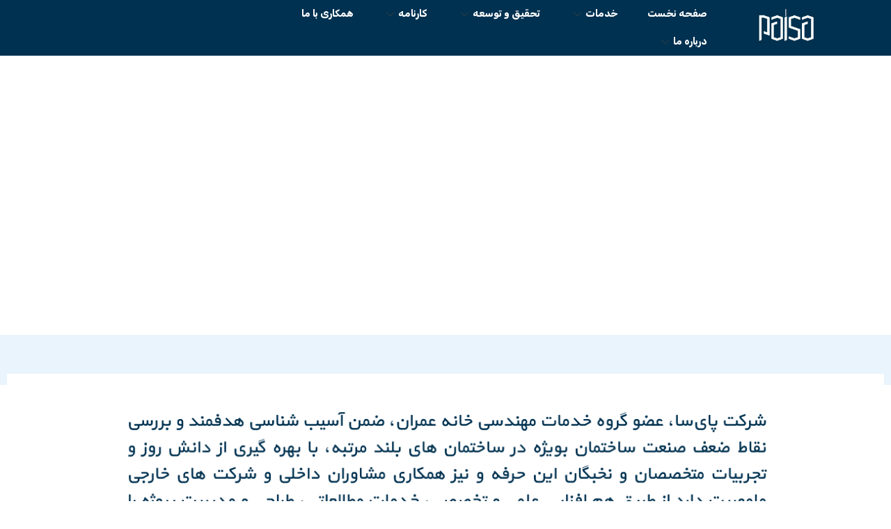

--- FILE ---
content_type: text/html; charset=UTF-8
request_url: http://paisa.ir/?xs_review=one-of-the-best-course
body_size: 13824
content:

<!DOCTYPE html>
<html dir="rtl" lang="fa-IR">

<head>
	<meta charset="UTF-8">
	<meta name="viewport" content="width=device-width, initial-scale=1.0" />
		<title>مشاوران عالی پایسا &#8211; گروه فنی مهندسی و مشاوران</title>
<meta name='robots' content='max-image-preview:large' />
	<style>img:is([sizes="auto" i], [sizes^="auto," i]) { contain-intrinsic-size: 3000px 1500px }</style>
	<link rel='dns-prefetch' href='//fonts.googleapis.com' />
<link rel="alternate" type="application/rss+xml" title="مشاوران عالی پایسا &raquo; خوراک" href="http://paisa.ir/feed/" />
<link rel="alternate" type="application/rss+xml" title="مشاوران عالی پایسا &raquo; خوراک دیدگاه‌ها" href="http://paisa.ir/comments/feed/" />
<script type="text/javascript">
/* <![CDATA[ */
window._wpemojiSettings = {"baseUrl":"https:\/\/s.w.org\/images\/core\/emoji\/16.0.1\/72x72\/","ext":".png","svgUrl":"https:\/\/s.w.org\/images\/core\/emoji\/16.0.1\/svg\/","svgExt":".svg","source":{"concatemoji":"http:\/\/paisa.ir\/wp-includes\/js\/wp-emoji-release.min.js?ver=6.8.3"}};
/*! This file is auto-generated */
!function(s,n){var o,i,e;function c(e){try{var t={supportTests:e,timestamp:(new Date).valueOf()};sessionStorage.setItem(o,JSON.stringify(t))}catch(e){}}function p(e,t,n){e.clearRect(0,0,e.canvas.width,e.canvas.height),e.fillText(t,0,0);var t=new Uint32Array(e.getImageData(0,0,e.canvas.width,e.canvas.height).data),a=(e.clearRect(0,0,e.canvas.width,e.canvas.height),e.fillText(n,0,0),new Uint32Array(e.getImageData(0,0,e.canvas.width,e.canvas.height).data));return t.every(function(e,t){return e===a[t]})}function u(e,t){e.clearRect(0,0,e.canvas.width,e.canvas.height),e.fillText(t,0,0);for(var n=e.getImageData(16,16,1,1),a=0;a<n.data.length;a++)if(0!==n.data[a])return!1;return!0}function f(e,t,n,a){switch(t){case"flag":return n(e,"\ud83c\udff3\ufe0f\u200d\u26a7\ufe0f","\ud83c\udff3\ufe0f\u200b\u26a7\ufe0f")?!1:!n(e,"\ud83c\udde8\ud83c\uddf6","\ud83c\udde8\u200b\ud83c\uddf6")&&!n(e,"\ud83c\udff4\udb40\udc67\udb40\udc62\udb40\udc65\udb40\udc6e\udb40\udc67\udb40\udc7f","\ud83c\udff4\u200b\udb40\udc67\u200b\udb40\udc62\u200b\udb40\udc65\u200b\udb40\udc6e\u200b\udb40\udc67\u200b\udb40\udc7f");case"emoji":return!a(e,"\ud83e\udedf")}return!1}function g(e,t,n,a){var r="undefined"!=typeof WorkerGlobalScope&&self instanceof WorkerGlobalScope?new OffscreenCanvas(300,150):s.createElement("canvas"),o=r.getContext("2d",{willReadFrequently:!0}),i=(o.textBaseline="top",o.font="600 32px Arial",{});return e.forEach(function(e){i[e]=t(o,e,n,a)}),i}function t(e){var t=s.createElement("script");t.src=e,t.defer=!0,s.head.appendChild(t)}"undefined"!=typeof Promise&&(o="wpEmojiSettingsSupports",i=["flag","emoji"],n.supports={everything:!0,everythingExceptFlag:!0},e=new Promise(function(e){s.addEventListener("DOMContentLoaded",e,{once:!0})}),new Promise(function(t){var n=function(){try{var e=JSON.parse(sessionStorage.getItem(o));if("object"==typeof e&&"number"==typeof e.timestamp&&(new Date).valueOf()<e.timestamp+604800&&"object"==typeof e.supportTests)return e.supportTests}catch(e){}return null}();if(!n){if("undefined"!=typeof Worker&&"undefined"!=typeof OffscreenCanvas&&"undefined"!=typeof URL&&URL.createObjectURL&&"undefined"!=typeof Blob)try{var e="postMessage("+g.toString()+"("+[JSON.stringify(i),f.toString(),p.toString(),u.toString()].join(",")+"));",a=new Blob([e],{type:"text/javascript"}),r=new Worker(URL.createObjectURL(a),{name:"wpTestEmojiSupports"});return void(r.onmessage=function(e){c(n=e.data),r.terminate(),t(n)})}catch(e){}c(n=g(i,f,p,u))}t(n)}).then(function(e){for(var t in e)n.supports[t]=e[t],n.supports.everything=n.supports.everything&&n.supports[t],"flag"!==t&&(n.supports.everythingExceptFlag=n.supports.everythingExceptFlag&&n.supports[t]);n.supports.everythingExceptFlag=n.supports.everythingExceptFlag&&!n.supports.flag,n.DOMReady=!1,n.readyCallback=function(){n.DOMReady=!0}}).then(function(){return e}).then(function(){var e;n.supports.everything||(n.readyCallback(),(e=n.source||{}).concatemoji?t(e.concatemoji):e.wpemoji&&e.twemoji&&(t(e.twemoji),t(e.wpemoji)))}))}((window,document),window._wpemojiSettings);
/* ]]> */
</script>
<link rel='stylesheet' id='elementor-frontend-css' href='http://paisa.ir/wp-content/plugins/elementor/assets/css/frontend-rtl.min.css?ver=3.32.4' type='text/css' media='all' />
<link rel='stylesheet' id='elementor-post-138-css' href='http://paisa.ir/wp-content/uploads/elementor/css/post-138.css?ver=1759842690' type='text/css' media='all' />
<link rel='stylesheet' id='elementor-post-521-css' href='http://paisa.ir/wp-content/uploads/elementor/css/post-521.css?ver=1759842690' type='text/css' media='all' />
<style id='wp-emoji-styles-inline-css' type='text/css'>

	img.wp-smiley, img.emoji {
		display: inline !important;
		border: none !important;
		box-shadow: none !important;
		height: 1em !important;
		width: 1em !important;
		margin: 0 0.07em !important;
		vertical-align: -0.1em !important;
		background: none !important;
		padding: 0 !important;
	}
</style>
<style id='classic-theme-styles-inline-css' type='text/css'>
/*! This file is auto-generated */
.wp-block-button__link{color:#fff;background-color:#32373c;border-radius:9999px;box-shadow:none;text-decoration:none;padding:calc(.667em + 2px) calc(1.333em + 2px);font-size:1.125em}.wp-block-file__button{background:#32373c;color:#fff;text-decoration:none}
</style>
<style id='global-styles-inline-css' type='text/css'>
:root{--wp--preset--aspect-ratio--square: 1;--wp--preset--aspect-ratio--4-3: 4/3;--wp--preset--aspect-ratio--3-4: 3/4;--wp--preset--aspect-ratio--3-2: 3/2;--wp--preset--aspect-ratio--2-3: 2/3;--wp--preset--aspect-ratio--16-9: 16/9;--wp--preset--aspect-ratio--9-16: 9/16;--wp--preset--color--black: #000000;--wp--preset--color--cyan-bluish-gray: #abb8c3;--wp--preset--color--white: #ffffff;--wp--preset--color--pale-pink: #f78da7;--wp--preset--color--vivid-red: #cf2e2e;--wp--preset--color--luminous-vivid-orange: #ff6900;--wp--preset--color--luminous-vivid-amber: #fcb900;--wp--preset--color--light-green-cyan: #7bdcb5;--wp--preset--color--vivid-green-cyan: #00d084;--wp--preset--color--pale-cyan-blue: #8ed1fc;--wp--preset--color--vivid-cyan-blue: #0693e3;--wp--preset--color--vivid-purple: #9b51e0;--wp--preset--gradient--vivid-cyan-blue-to-vivid-purple: linear-gradient(135deg,rgba(6,147,227,1) 0%,rgb(155,81,224) 100%);--wp--preset--gradient--light-green-cyan-to-vivid-green-cyan: linear-gradient(135deg,rgb(122,220,180) 0%,rgb(0,208,130) 100%);--wp--preset--gradient--luminous-vivid-amber-to-luminous-vivid-orange: linear-gradient(135deg,rgba(252,185,0,1) 0%,rgba(255,105,0,1) 100%);--wp--preset--gradient--luminous-vivid-orange-to-vivid-red: linear-gradient(135deg,rgba(255,105,0,1) 0%,rgb(207,46,46) 100%);--wp--preset--gradient--very-light-gray-to-cyan-bluish-gray: linear-gradient(135deg,rgb(238,238,238) 0%,rgb(169,184,195) 100%);--wp--preset--gradient--cool-to-warm-spectrum: linear-gradient(135deg,rgb(74,234,220) 0%,rgb(151,120,209) 20%,rgb(207,42,186) 40%,rgb(238,44,130) 60%,rgb(251,105,98) 80%,rgb(254,248,76) 100%);--wp--preset--gradient--blush-light-purple: linear-gradient(135deg,rgb(255,206,236) 0%,rgb(152,150,240) 100%);--wp--preset--gradient--blush-bordeaux: linear-gradient(135deg,rgb(254,205,165) 0%,rgb(254,45,45) 50%,rgb(107,0,62) 100%);--wp--preset--gradient--luminous-dusk: linear-gradient(135deg,rgb(255,203,112) 0%,rgb(199,81,192) 50%,rgb(65,88,208) 100%);--wp--preset--gradient--pale-ocean: linear-gradient(135deg,rgb(255,245,203) 0%,rgb(182,227,212) 50%,rgb(51,167,181) 100%);--wp--preset--gradient--electric-grass: linear-gradient(135deg,rgb(202,248,128) 0%,rgb(113,206,126) 100%);--wp--preset--gradient--midnight: linear-gradient(135deg,rgb(2,3,129) 0%,rgb(40,116,252) 100%);--wp--preset--font-size--small: 13px;--wp--preset--font-size--medium: 20px;--wp--preset--font-size--large: 36px;--wp--preset--font-size--x-large: 42px;--wp--preset--spacing--20: 0.44rem;--wp--preset--spacing--30: 0.67rem;--wp--preset--spacing--40: 1rem;--wp--preset--spacing--50: 1.5rem;--wp--preset--spacing--60: 2.25rem;--wp--preset--spacing--70: 3.38rem;--wp--preset--spacing--80: 5.06rem;--wp--preset--shadow--natural: 6px 6px 9px rgba(0, 0, 0, 0.2);--wp--preset--shadow--deep: 12px 12px 50px rgba(0, 0, 0, 0.4);--wp--preset--shadow--sharp: 6px 6px 0px rgba(0, 0, 0, 0.2);--wp--preset--shadow--outlined: 6px 6px 0px -3px rgba(255, 255, 255, 1), 6px 6px rgba(0, 0, 0, 1);--wp--preset--shadow--crisp: 6px 6px 0px rgba(0, 0, 0, 1);}:where(.is-layout-flex){gap: 0.5em;}:where(.is-layout-grid){gap: 0.5em;}body .is-layout-flex{display: flex;}.is-layout-flex{flex-wrap: wrap;align-items: center;}.is-layout-flex > :is(*, div){margin: 0;}body .is-layout-grid{display: grid;}.is-layout-grid > :is(*, div){margin: 0;}:where(.wp-block-columns.is-layout-flex){gap: 2em;}:where(.wp-block-columns.is-layout-grid){gap: 2em;}:where(.wp-block-post-template.is-layout-flex){gap: 1.25em;}:where(.wp-block-post-template.is-layout-grid){gap: 1.25em;}.has-black-color{color: var(--wp--preset--color--black) !important;}.has-cyan-bluish-gray-color{color: var(--wp--preset--color--cyan-bluish-gray) !important;}.has-white-color{color: var(--wp--preset--color--white) !important;}.has-pale-pink-color{color: var(--wp--preset--color--pale-pink) !important;}.has-vivid-red-color{color: var(--wp--preset--color--vivid-red) !important;}.has-luminous-vivid-orange-color{color: var(--wp--preset--color--luminous-vivid-orange) !important;}.has-luminous-vivid-amber-color{color: var(--wp--preset--color--luminous-vivid-amber) !important;}.has-light-green-cyan-color{color: var(--wp--preset--color--light-green-cyan) !important;}.has-vivid-green-cyan-color{color: var(--wp--preset--color--vivid-green-cyan) !important;}.has-pale-cyan-blue-color{color: var(--wp--preset--color--pale-cyan-blue) !important;}.has-vivid-cyan-blue-color{color: var(--wp--preset--color--vivid-cyan-blue) !important;}.has-vivid-purple-color{color: var(--wp--preset--color--vivid-purple) !important;}.has-black-background-color{background-color: var(--wp--preset--color--black) !important;}.has-cyan-bluish-gray-background-color{background-color: var(--wp--preset--color--cyan-bluish-gray) !important;}.has-white-background-color{background-color: var(--wp--preset--color--white) !important;}.has-pale-pink-background-color{background-color: var(--wp--preset--color--pale-pink) !important;}.has-vivid-red-background-color{background-color: var(--wp--preset--color--vivid-red) !important;}.has-luminous-vivid-orange-background-color{background-color: var(--wp--preset--color--luminous-vivid-orange) !important;}.has-luminous-vivid-amber-background-color{background-color: var(--wp--preset--color--luminous-vivid-amber) !important;}.has-light-green-cyan-background-color{background-color: var(--wp--preset--color--light-green-cyan) !important;}.has-vivid-green-cyan-background-color{background-color: var(--wp--preset--color--vivid-green-cyan) !important;}.has-pale-cyan-blue-background-color{background-color: var(--wp--preset--color--pale-cyan-blue) !important;}.has-vivid-cyan-blue-background-color{background-color: var(--wp--preset--color--vivid-cyan-blue) !important;}.has-vivid-purple-background-color{background-color: var(--wp--preset--color--vivid-purple) !important;}.has-black-border-color{border-color: var(--wp--preset--color--black) !important;}.has-cyan-bluish-gray-border-color{border-color: var(--wp--preset--color--cyan-bluish-gray) !important;}.has-white-border-color{border-color: var(--wp--preset--color--white) !important;}.has-pale-pink-border-color{border-color: var(--wp--preset--color--pale-pink) !important;}.has-vivid-red-border-color{border-color: var(--wp--preset--color--vivid-red) !important;}.has-luminous-vivid-orange-border-color{border-color: var(--wp--preset--color--luminous-vivid-orange) !important;}.has-luminous-vivid-amber-border-color{border-color: var(--wp--preset--color--luminous-vivid-amber) !important;}.has-light-green-cyan-border-color{border-color: var(--wp--preset--color--light-green-cyan) !important;}.has-vivid-green-cyan-border-color{border-color: var(--wp--preset--color--vivid-green-cyan) !important;}.has-pale-cyan-blue-border-color{border-color: var(--wp--preset--color--pale-cyan-blue) !important;}.has-vivid-cyan-blue-border-color{border-color: var(--wp--preset--color--vivid-cyan-blue) !important;}.has-vivid-purple-border-color{border-color: var(--wp--preset--color--vivid-purple) !important;}.has-vivid-cyan-blue-to-vivid-purple-gradient-background{background: var(--wp--preset--gradient--vivid-cyan-blue-to-vivid-purple) !important;}.has-light-green-cyan-to-vivid-green-cyan-gradient-background{background: var(--wp--preset--gradient--light-green-cyan-to-vivid-green-cyan) !important;}.has-luminous-vivid-amber-to-luminous-vivid-orange-gradient-background{background: var(--wp--preset--gradient--luminous-vivid-amber-to-luminous-vivid-orange) !important;}.has-luminous-vivid-orange-to-vivid-red-gradient-background{background: var(--wp--preset--gradient--luminous-vivid-orange-to-vivid-red) !important;}.has-very-light-gray-to-cyan-bluish-gray-gradient-background{background: var(--wp--preset--gradient--very-light-gray-to-cyan-bluish-gray) !important;}.has-cool-to-warm-spectrum-gradient-background{background: var(--wp--preset--gradient--cool-to-warm-spectrum) !important;}.has-blush-light-purple-gradient-background{background: var(--wp--preset--gradient--blush-light-purple) !important;}.has-blush-bordeaux-gradient-background{background: var(--wp--preset--gradient--blush-bordeaux) !important;}.has-luminous-dusk-gradient-background{background: var(--wp--preset--gradient--luminous-dusk) !important;}.has-pale-ocean-gradient-background{background: var(--wp--preset--gradient--pale-ocean) !important;}.has-electric-grass-gradient-background{background: var(--wp--preset--gradient--electric-grass) !important;}.has-midnight-gradient-background{background: var(--wp--preset--gradient--midnight) !important;}.has-small-font-size{font-size: var(--wp--preset--font-size--small) !important;}.has-medium-font-size{font-size: var(--wp--preset--font-size--medium) !important;}.has-large-font-size{font-size: var(--wp--preset--font-size--large) !important;}.has-x-large-font-size{font-size: var(--wp--preset--font-size--x-large) !important;}
:where(.wp-block-post-template.is-layout-flex){gap: 1.25em;}:where(.wp-block-post-template.is-layout-grid){gap: 1.25em;}
:where(.wp-block-columns.is-layout-flex){gap: 2em;}:where(.wp-block-columns.is-layout-grid){gap: 2em;}
:root :where(.wp-block-pullquote){font-size: 1.5em;line-height: 1.6;}
</style>
<link rel='stylesheet' id='turitor-fonts-css' href='https://fonts.googleapis.com/css?family=Roboto%3A300%2C300i%2C400%2C400i%2C500%2C500i%2C700%2C700i%2C900%2C900i%7CRubik%3A400%2C400i%2C500%2C500i%2C700%2C700i%2C900%2C900i&#038;ver=1762370924' type='text/css' media='all' />
<link rel='stylesheet' id='bootstrap-rtl-css' href='http://paisa.ir/wp-content/themes/turitor/assets/css/bootstrap.min-rtl.css?ver=1762370924' type='text/css' media='all' />
<link rel='stylesheet' id='fontawesome-css' href='http://paisa.ir/wp-content/themes/turitor/assets/css/fontawesome.min.css?ver=1762370924' type='text/css' media='all' />
<link rel='stylesheet' id='iconfont-css' href='http://paisa.ir/wp-content/themes/turitor/assets/css/iconfont.css?ver=1762370924' type='text/css' media='all' />
<link rel='stylesheet' id='magnific-popup-css' href='http://paisa.ir/wp-content/themes/turitor/assets/css/magnific-popup.css?ver=1762370924' type='text/css' media='all' />
<link rel='stylesheet' id='owl-carousel-css' href='http://paisa.ir/wp-content/themes/turitor/assets/css/owl.carousel.min.css?ver=1762370924' type='text/css' media='all' />
<link rel='stylesheet' id='turitor-woocommerce-css' href='http://paisa.ir/wp-content/themes/turitor/assets/css/woocommerce.css?ver=1762370924' type='text/css' media='all' />
<link rel='stylesheet' id='turitor-gutenberg-custom-css' href='http://paisa.ir/wp-content/themes/turitor/assets/css/gutenberg-custom.css?ver=1762370924' type='text/css' media='all' />
<link rel='stylesheet' id='turitor-style-css' href='http://paisa.ir/wp-content/themes/turitor/assets/css/master.css?ver=1762370924' type='text/css' media='all' />
<link rel='stylesheet' id='elementor-icons-css' href='http://paisa.ir/wp-content/plugins/elementor/assets/lib/eicons/css/elementor-icons.min.css?ver=5.44.0' type='text/css' media='all' />
<link rel='stylesheet' id='elementor-post-573-css' href='http://paisa.ir/wp-content/uploads/elementor/css/post-573.css?ver=1759842690' type='text/css' media='all' />
<link rel='stylesheet' id='swiper-css' href='http://paisa.ir/wp-content/plugins/elementor/assets/lib/swiper/v8/css/swiper.min.css?ver=8.4.5' type='text/css' media='all' />
<link rel='stylesheet' id='e-swiper-css' href='http://paisa.ir/wp-content/plugins/elementor/assets/css/conditionals/e-swiper.min.css?ver=3.32.4' type='text/css' media='all' />
<link rel='stylesheet' id='widget-image-css' href='http://paisa.ir/wp-content/plugins/elementor/assets/css/widget-image-rtl.min.css?ver=3.32.4' type='text/css' media='all' />
<link rel='stylesheet' id='widget-heading-css' href='http://paisa.ir/wp-content/plugins/elementor/assets/css/widget-heading-rtl.min.css?ver=3.32.4' type='text/css' media='all' />
<link rel='stylesheet' id='elementor-post-5-css' href='http://paisa.ir/wp-content/uploads/elementor/css/post-5.css?ver=1759842690' type='text/css' media='all' />
<link rel='stylesheet' id='ekit-widget-styles-css' href='http://paisa.ir/wp-content/plugins/elementskit-lite/widgets/init/assets/css/widget-styles.css?ver=3.7.3' type='text/css' media='all' />
<link rel='stylesheet' id='ekit-responsive-css' href='http://paisa.ir/wp-content/plugins/elementskit-lite/widgets/init/assets/css/responsive.css?ver=3.7.3' type='text/css' media='all' />
<link rel='stylesheet' id='elementskit-rtl-css' href='http://paisa.ir/wp-content/plugins/elementskit-lite/widgets/init/assets/css/rtl.css?ver=3.7.3' type='text/css' media='all' />
<link rel='stylesheet' id='elementor-gf-local-roboto-css' href='http://paisa.ir/wp-content/uploads/elementor/google-fonts/css/roboto.css?ver=1744047733' type='text/css' media='all' />
<link rel='stylesheet' id='elementor-icons-ekiticons-css' href='http://paisa.ir/wp-content/plugins/elementskit-lite/modules/elementskit-icon-pack/assets/css/ekiticons.css?ver=3.7.3' type='text/css' media='all' />
<script type="text/javascript" src="http://paisa.ir/wp-includes/js/jquery/jquery.min.js?ver=3.7.1" id="jquery-core-js"></script>
<script type="text/javascript" src="http://paisa.ir/wp-includes/js/jquery/jquery-migrate.min.js?ver=3.4.1" id="jquery-migrate-js"></script>
<script type="text/javascript" src="http://paisa.ir/wp-content/themes/turitor/assets/js/jquery.repeater.min.js?ver=1762370924" id="jquery-repeater-min-js"></script>
<link rel="https://api.w.org/" href="http://paisa.ir/wp-json/" /><link rel="alternate" title="JSON" type="application/json" href="http://paisa.ir/wp-json/wp/v2/pages/5" /><link rel="EditURI" type="application/rsd+xml" title="RSD" href="http://paisa.ir/xmlrpc.php?rsd" />
<link rel="stylesheet" href="http://paisa.ir/wp-content/themes/turitor/rtl.css" type="text/css" media="screen" /><meta name="generator" content="WordPress 6.8.3" />
<link rel="canonical" href="http://paisa.ir/" />
<link rel='shortlink' href='http://paisa.ir/' />
<link rel="alternate" title="oEmbed (JSON)" type="application/json+oembed" href="http://paisa.ir/wp-json/oembed/1.0/embed?url=http%3A%2F%2Fpaisa.ir%2F" />
<link rel="alternate" title="oEmbed (XML)" type="text/xml+oembed" href="http://paisa.ir/wp-json/oembed/1.0/embed?url=http%3A%2F%2Fpaisa.ir%2F&#038;format=xml" />
<meta name="generator" content="Elementor 3.32.4; features: additional_custom_breakpoints; settings: css_print_method-external, google_font-enabled, font_display-auto">
<style type="text/css">.recentcomments a{display:inline !important;padding:0 !important;margin:0 !important;}</style>			<style>
				.e-con.e-parent:nth-of-type(n+4):not(.e-lazyloaded):not(.e-no-lazyload),
				.e-con.e-parent:nth-of-type(n+4):not(.e-lazyloaded):not(.e-no-lazyload) * {
					background-image: none !important;
				}
				@media screen and (max-height: 1024px) {
					.e-con.e-parent:nth-of-type(n+3):not(.e-lazyloaded):not(.e-no-lazyload),
					.e-con.e-parent:nth-of-type(n+3):not(.e-lazyloaded):not(.e-no-lazyload) * {
						background-image: none !important;
					}
				}
				@media screen and (max-height: 640px) {
					.e-con.e-parent:nth-of-type(n+2):not(.e-lazyloaded):not(.e-no-lazyload),
					.e-con.e-parent:nth-of-type(n+2):not(.e-lazyloaded):not(.e-no-lazyload) * {
						background-image: none !important;
					}
				}
			</style>
					<style type="text/css" id="wp-custom-css">
			.single-course-item.course-grid-style2 .single-course .course-title-area .course-category span{
	    padding: 5px 0 5px 0;
}

.single-course-item.course-grid-style2 .single-course .xs-review-rattting{
    margin-right:10px;
}

.single-course-item.course-grid-style2 .single-course .xs-review-rattting .xs-star{
    color:#FFCC00;
    
}
.single-course-item.course-grid-style2 .single-course:hover .xs-review-rattting .xs-star{
	
	
    color:#fff;
}


 .elementor-widget-elementskit-blog-posts .meta-date i,.elementor-widget-elementskit-blog-posts.post-cat i{
     vertical-align:middle;
}
.elementor-widget-elementskit-blog-posts .meta-date i{
    color:#3478F6;
}

.elementor-widget-elementskit-blog-posts .post-cat i{
    color:#0ACC86;
}
.elementor-widget-elementskit-blog-posts .btn-wraper a i{
        margin-right: 5px;
    vertical-align: middle;
}


.elementor-widget-elementskit-blog-posts .btn-wraper a {
    position:relative;
}

.elementor-widget-elementskit-blog-posts .btn-wraper a:after {
    position: absolute;
    content: "";
    right: 0px;
    border-bottom: 2px solid #333333;
    width: 80%;
    bottom: -3px;
    transition:all ease .4s ;
}
.elementor-widget-elementskit-blog-posts  .btn-wraper:hover a:after{
    opacity:0;
    visibility: hidden;
}

.single-course-item.course-grid-style2 .single-course:hover .hover{
	padding: 40px !important;
}
.nav-style-classic:after{
        background: linear-gradient(to right, #FDBB28 15%, #FDBB28 10%, #FA4142 10%,#FA4142 30%, #3478F6 10%, #3478F6 45%, #0ACC86 10%, #0ACC86 60%, #FDBB28 10%, #FDBB28 75%, #FA4142 10%, #FA4142 90% , #3478F6 10%, #3478F6 90%);
    position: absolute;
    content: '';
    height: 2px;
    right: 0;
    left: 0;
    top: 0;
}
.single-course-item.course-grid-style2 .single-course:hover .hover .course-category{
	padding: 5px 0px;
}
.ts-scroll-box .BackTo a{
	    font-size: 16px;
}
.instructor-list-wrap .single-instructor-item .instructor-social a{
	    font-size: 16px;
}
.course-grid-style2 .single-course .course-category a:before{
	background:transparent;
}
.insturctor-single .single-course-item.course-grid-style2 .single-course .excerpt-content p{
	display:none;
}
.ekit-wid-con .box-body * {
    font-family: iransans !important;
    text-align: center;
}
.elementor-138 .elementor-element.elementor-element-78cb430f .elementskit-navbar-nav > li {
  margin: 0px 0px;
}		</style>
		</head>

<body class="rtl home wp-singular page-template page-template-elementor_header_footer page page-id-5 wp-theme-turitor sidebar-inactive elementor-default elementor-template-full-width elementor-kit-573 elementor-page elementor-page-5">

	
			<a class="skip-link screen-reader-text" href="#content">
			Skip to content		</a>
	
	
	<div class="ekit-template-content-markup ekit-template-content-header ekit-template-content-theme-support">
				<div data-elementor-type="wp-post" data-elementor-id="138" class="elementor elementor-138">
						<section class="elementor-section elementor-top-section elementor-element elementor-element-121863e2 elementor-section-boxed elementor-section-height-default elementor-section-height-default" data-id="121863e2" data-element_type="section" data-settings="{&quot;background_background&quot;:&quot;classic&quot;}">
						<div class="elementor-container elementor-column-gap-default">
					<div class="elementor-column elementor-col-25 elementor-top-column elementor-element elementor-element-f9a007a" data-id="f9a007a" data-element_type="column">
			<div class="elementor-widget-wrap elementor-element-populated">
						<div class="elementor-element elementor-element-6edcff8 elementor-widget elementor-widget-turitor-logo" data-id="6edcff8" data-element_type="widget" data-widget_type="turitor-logo.default">
				<div class="elementor-widget-container">
					    <div class="turitor-widget-logo">
        <a href="http://paisa.ir/">
            <img src="http://paisa.ir/wp-content/uploads/2020/02/logo-2.png" alt="مشاوران عالی پایسا">
        </a>
    </div>

    				</div>
				</div>
					</div>
		</div>
				<div class="elementor-column elementor-col-25 elementor-top-column elementor-element elementor-element-56e28243" data-id="56e28243" data-element_type="column">
			<div class="elementor-widget-wrap elementor-element-populated">
						<div class="elementor-element elementor-element-78cb430f elementor-widget__width-auto ts-color-nav elementor-widget elementor-widget-ekit-nav-menu" data-id="78cb430f" data-element_type="widget" data-widget_type="ekit-nav-menu.default">
				<div class="elementor-widget-container">
							<nav class="ekit-wid-con ekit_menu_responsive_tablet" 
			data-hamburger-icon="" 
			data-hamburger-icon-type="icon" 
			data-responsive-breakpoint="1024">
			            <button class="elementskit-menu-hamburger elementskit-menu-toggler"  type="button" aria-label="hamburger-icon">
                                    <span class="elementskit-menu-hamburger-icon"></span><span class="elementskit-menu-hamburger-icon"></span><span class="elementskit-menu-hamburger-icon"></span>
                            </button>
            <div id="ekit-megamenu-%d9%85%d9%86%d9%88-%d8%a7%d8%b5%d9%84%db%8c" class="elementskit-menu-container elementskit-menu-offcanvas-elements elementskit-navbar-nav-default ekit-nav-menu-one-page- ekit-nav-dropdown-hover"><ul id="menu-%d9%85%d9%86%d9%88-%d8%a7%d8%b5%d9%84%db%8c" class="elementskit-navbar-nav elementskit-menu-po-justified submenu-click-on-icon"><li id="menu-item-1930" class="menu-item menu-item-type-custom menu-item-object-custom menu-item-1930 nav-item elementskit-mobile-builder-content" data-vertical-menu=750px><a href="/" class="ekit-menu-nav-link">صفحه نخست</a></li>
<li id="menu-item-1662" class="menu-item menu-item-type-taxonomy menu-item-object-category menu-item-has-children menu-item-1662 nav-item elementskit-dropdown-has relative_position elementskit-dropdown-menu-default_width elementskit-mobile-builder-content" data-vertical-menu=750px><a href="http://paisa.ir/category/%d8%ae%d8%af%d9%85%d8%a7%d8%aa/" class="ekit-menu-nav-link ekit-menu-dropdown-toggle">خدمات<i aria-hidden="true" class="icon icon-down-arrow1 elementskit-submenu-indicator"></i></a>
<ul class="elementskit-dropdown elementskit-submenu-panel">
	<li id="menu-item-1667" class="menu-item menu-item-type-taxonomy menu-item-object-category menu-item-has-children menu-item-1667 nav-item elementskit-dropdown-has relative_position elementskit-dropdown-menu-default_width elementskit-mobile-builder-content" data-vertical-menu=750px><a href="http://paisa.ir/category/%d8%ae%d8%af%d9%85%d8%a7%d8%aa/%d9%85%d8%b7%d8%a7%d9%84%d8%b9%d8%a7%d8%aa-%d8%b1%d8%a7%d9%87%d8%a8%d8%b1%d8%af%db%8c-%d8%b3%d8%b1%d9%85%d8%a7%db%8c%d9%87-%da%af%d8%b0%d8%a7%d8%b1%db%8c-%d9%88-%d8%a7%d9%85%da%a9%d8%a7%d9%86-%d8%b3/" class=" dropdown-item">مطالعات راهبردی سرمایه گذاری و امکان سنجی پروژه ها<i aria-hidden="true" class="icon icon-down-arrow1 elementskit-submenu-indicator"></i></a>
	<ul class="elementskit-dropdown elementskit-submenu-panel">
		<li id="menu-item-1739" class="menu-item menu-item-type-post_type menu-item-object-post menu-item-1739 nav-item elementskit-mobile-builder-content" data-vertical-menu=750px><a href="http://paisa.ir/%d9%85%d8%b7%d8%a7%d9%84%d8%b9%d8%a7%d8%aa-%d8%b1%d8%a7%d9%87%d8%a8%d8%b1%d8%af%db%8c-%d8%aa%d8%a8%d9%84%db%8c%d8%ba%d8%a7%d8%aa%d8%8c-%d8%a8%d8%b1%d9%86%d8%af%db%8c%d9%86%da%af%d8%8c-%d8%a8%d8%a7/" class=" dropdown-item">مطالعات راهبردی تبلیغات، برندینگ، بازاریابی، فروش و بهره برداری</a>		<li id="menu-item-1740" class="menu-item menu-item-type-post_type menu-item-object-post menu-item-1740 nav-item elementskit-mobile-builder-content" data-vertical-menu=750px><a href="http://paisa.ir/%d9%85%d8%b7%d8%a7%d9%84%d8%b9%d8%a7%d8%aa-%d8%a7%d9%85%da%a9%d8%a7%d9%86-%d8%b3%d9%86%d8%ac%db%8c-%d9%88-%d8%aa%d8%ac%d8%b2%db%8c%d9%87-%d8%aa%d8%ad%d9%84%db%8c%d9%84-%d9%85%d8%a7%d9%84%db%8c-%d9%be/" class=" dropdown-item">مطالعات امکان سنجی و تجزیه تحلیل مالی پروژه های ساختمانی</a>		<li id="menu-item-1741" class="menu-item menu-item-type-post_type menu-item-object-post menu-item-1741 nav-item elementskit-mobile-builder-content" data-vertical-menu=750px><a href="http://paisa.ir/%d8%b2%d9%85%db%8c%d9%86-%d9%87%d8%a7%db%8c-%d8%a8%d8%a7%db%8c%d8%b1-%d9%88-%d9%be%d8%b1%d9%88%da%98%d9%87-%d9%87%d8%a7%db%8c-%d9%85%d8%aa%d9%88%d9%82%d9%81-%d8%b4%d8%af%d9%87/" class=" dropdown-item">زمین های بایر و پروژه های متوقف شده</a>		<li id="menu-item-1742" class="menu-item menu-item-type-post_type menu-item-object-post menu-item-1742 nav-item elementskit-mobile-builder-content" data-vertical-menu=750px><a href="http://paisa.ir/%d8%b4%d9%87%d8%b1%da%a9-%d9%87%d8%a7%db%8c-%d8%b5%d9%86%d8%b9%d8%aa%db%8c-%d9%88-%d9%85%d8%b3%da%a9%d9%88%d9%86%db%8c/" class=" dropdown-item">شهرک های صنعتی و مسکونی</a>		<li id="menu-item-1743" class="menu-item menu-item-type-post_type menu-item-object-post menu-item-1743 nav-item elementskit-mobile-builder-content" data-vertical-menu=750px><a href="http://paisa.ir/%d8%a7%d9%85%d9%84%d8%a7%da%a9-%d9%88-%d9%85%d8%b3%d8%aa%d8%ba%d9%84%d8%a7%d8%aa-%d9%85%d8%b3%da%a9%d9%88%d9%86%db%8c/" class=" dropdown-item">املاک و مستغلات مسکونی</a>		<li id="menu-item-1744" class="menu-item menu-item-type-post_type menu-item-object-post menu-item-1744 nav-item elementskit-mobile-builder-content" data-vertical-menu=750px><a href="http://paisa.ir/%d9%85%d8%b1%d8%a7%da%a9%d8%b2-%d8%af%d8%b1%d9%85%d8%a7%d9%86%db%8c-%d9%88-%d8%ae%d8%af%d9%85%d8%a7%d8%aa%db%8c/" class=" dropdown-item">مراکز درمانی و خدماتی</a>		<li id="menu-item-1745" class="menu-item menu-item-type-post_type menu-item-object-post menu-item-1745 nav-item elementskit-mobile-builder-content" data-vertical-menu=750px><a href="http://paisa.ir/%d9%85%d8%b1%d8%a7%da%a9%d8%b2-%da%af%d8%b1%d8%af%d8%b4%da%af%d8%b1%db%8c%d8%8c-%d8%a7%d9%82%d8%a7%d9%85%d8%aa%db%8c-%d9%88-%d8%aa%d9%81%d8%b1%db%8c%d8%ad%db%8c/" class=" dropdown-item">مراکز گردشگری، اقامتی و تفریحی</a>		<li id="menu-item-1746" class="menu-item menu-item-type-post_type menu-item-object-post menu-item-1746 nav-item elementskit-mobile-builder-content" data-vertical-menu=750px><a href="http://paisa.ir/%d9%85%d8%ac%d8%aa%d9%85%d8%b9-%d9%87%d8%a7%db%8c-%d8%aa%d8%ac%d8%a7%d8%b1%db%8c-%d9%88-%d8%a7%d8%af%d8%a7%d8%b1%db%8c/" class=" dropdown-item">مجتمع های تجاری و اداری</a>	</ul>
	<li id="menu-item-1881" class="menu-item menu-item-type-post_type menu-item-object-post menu-item-1881 nav-item elementskit-mobile-builder-content" data-vertical-menu=750px><a href="http://paisa.ir/%d9%85%d8%aa%d8%b3%d8%a7%d9%be/" class=" dropdown-item">متساپ</a>	<li id="menu-item-1882" class="menu-item menu-item-type-post_type menu-item-object-post menu-item-1882 nav-item elementskit-mobile-builder-content" data-vertical-menu=750px><a href="http://paisa.ir/%db%8c%da%a9%d9%be%d8%a7%d8%b1%da%86%d9%87-%d8%b3%d8%a7%d8%b2%db%8c-%d8%b7%d8%b1%d8%ad-%d8%a8%d8%a7-%d8%b3%db%8c%d8%b3%d8%aa%d9%85-bim/" class=" dropdown-item">یکپارچه سازی طرح با سیستم BIM</a>	<li id="menu-item-1883" class="menu-item menu-item-type-post_type menu-item-object-post menu-item-1883 nav-item elementskit-mobile-builder-content" data-vertical-menu=750px><a href="http://paisa.ir/%d9%86%d8%b8%d8%a7%d8%b1%d8%aa-%d8%b9%d8%a7%d9%84%db%8c%d9%87-%d9%88-%d9%85%d8%af%db%8c%d8%b1%db%8c%d8%aa-%d9%be%d8%b1%d9%88%da%98%d9%87/" class=" dropdown-item">نظارت عالیه و مدیریت پروژه</a>	<li id="menu-item-1884" class="menu-item menu-item-type-post_type menu-item-object-post menu-item-1884 nav-item elementskit-mobile-builder-content" data-vertical-menu=750px><a href="http://paisa.ir/%da%a9%d9%86%d8%aa%d8%b1%d9%84-%d9%85%d8%b6%d8%a7%d8%b9%d9%81-%d9%88-%d8%a8%d9%87%db%8c%d9%86%d9%87-%d8%b3%d8%a7%d8%b2%db%8c/" class=" dropdown-item">کنترل مضاعف و بهینه سازی</a>	<li id="menu-item-1885" class="menu-item menu-item-type-post_type menu-item-object-post menu-item-1885 nav-item elementskit-mobile-builder-content" data-vertical-menu=750px><a href="http://paisa.ir/%d9%85%d8%b4%d8%a7%d9%88%d8%b1%d9%87-%d8%ac%d9%87%d8%aa-%d8%b3%d8%b1%d9%85%d8%a7%db%8c%d9%87-%da%af%d8%b0%d8%a7%d8%b1%d8%a7%d9%86/" class=" dropdown-item">مشاوره جهت سرمایه گذاران</a>	<li id="menu-item-1886" class="menu-item menu-item-type-post_type menu-item-object-post menu-item-1886 nav-item elementskit-mobile-builder-content" data-vertical-menu=750px><a href="http://paisa.ir/%d8%b7%d8%b1%d8%a7%d8%ad%db%8c-%d9%85%d8%b9%d9%85%d8%a7%d8%b1%db%8c%d8%8c-%d8%b3%d8%a7%d8%b2%d9%87-%d9%88-%d8%aa%d8%a7%d8%b3%db%8c%d8%b3%d8%a7%d8%aa/" class=" dropdown-item">طراحی معماری، سازه و تاسیسات</a></ul>
</li>
<li id="menu-item-1683" class="menu-item menu-item-type-taxonomy menu-item-object-category menu-item-has-children menu-item-1683 nav-item elementskit-dropdown-has relative_position elementskit-dropdown-menu-default_width elementskit-mobile-builder-content" data-vertical-menu=750px><a href="http://paisa.ir/category/%d8%aa%d8%ad%d9%82%db%8c%d9%82-%d9%88-%d8%aa%d9%88%d8%b3%d8%b9%d9%87/" class="ekit-menu-nav-link ekit-menu-dropdown-toggle">تحقیق و توسعه<i aria-hidden="true" class="icon icon-down-arrow1 elementskit-submenu-indicator"></i></a>
<ul class="elementskit-dropdown elementskit-submenu-panel">
	<li id="menu-item-1900" class="menu-item menu-item-type-post_type menu-item-object-post menu-item-1900 nav-item elementskit-mobile-builder-content" data-vertical-menu=750px><a href="http://paisa.ir/%d9%85%d8%b9%d8%b1%d9%81%db%8c-%d9%88%d8%a7%d8%ad%d8%af-rd/" class=" dropdown-item">معرفی واحد R&#038;D</a>	<li id="menu-item-1685" class="menu-item menu-item-type-taxonomy menu-item-object-category menu-item-has-children menu-item-1685 nav-item elementskit-dropdown-has relative_position elementskit-dropdown-menu-default_width elementskit-mobile-builder-content" data-vertical-menu=750px><a href="http://paisa.ir/category/%d8%aa%d8%ad%d9%82%db%8c%d9%82-%d9%88-%d8%aa%d9%88%d8%b3%d8%b9%d9%87/%d9%86%d8%b4%d8%b3%d8%aa-%d9%87%d8%a7%db%8c-%d8%aa%d8%a8%d8%a7%d8%af%d9%84-%d8%aa%d8%ac%d8%b1%d8%a8%d9%87/" class=" dropdown-item">نشست های تبادل تجربه<i aria-hidden="true" class="icon icon-down-arrow1 elementskit-submenu-indicator"></i></a>
	<ul class="elementskit-dropdown elementskit-submenu-panel">
		<li id="menu-item-1923" class="menu-item menu-item-type-post_type menu-item-object-post menu-item-1923 nav-item elementskit-mobile-builder-content" data-vertical-menu=750px><a href="http://paisa.ir/%d8%aa%d8%ac%d9%87%db%8c%d8%b2-%da%a9%d8%a7%d8%b1%da%af%d8%a7%d9%87/" class=" dropdown-item">تجهیز کارگاه</a>		<li id="menu-item-1924" class="menu-item menu-item-type-post_type menu-item-object-post menu-item-1924 nav-item elementskit-mobile-builder-content" data-vertical-menu=750px><a href="http://paisa.ir/%d9%85%d8%af%db%8c%d8%b1%db%8c%d8%aa-%d9%be%d8%b1%d9%88%da%98%d9%87/" class=" dropdown-item">مدیریت پروژه</a>		<li id="menu-item-1922" class="menu-item menu-item-type-post_type menu-item-object-post menu-item-1922 nav-item elementskit-mobile-builder-content" data-vertical-menu=750px><a href="http://paisa.ir/%d9%86%d8%b8%d8%a7%d8%b1%d8%aa-%d8%b9%d8%a7%d9%84%db%8c%d9%87/" class=" dropdown-item">نظارت عالیه</a>		<li id="menu-item-1921" class="menu-item menu-item-type-post_type menu-item-object-post menu-item-1921 nav-item elementskit-mobile-builder-content" data-vertical-menu=750px><a href="http://paisa.ir/%d9%85%d8%b9%d9%85%d8%a7%d8%b1%db%8c/" class=" dropdown-item">معماری</a>		<li id="menu-item-1920" class="menu-item menu-item-type-post_type menu-item-object-post menu-item-1920 nav-item elementskit-mobile-builder-content" data-vertical-menu=750px><a href="http://paisa.ir/%d9%85%d8%a7%d9%84%db%8c-%d9%88-%d8%a7%d9%82%d8%aa%d8%b5%d8%a7%d8%af%db%8c/" class=" dropdown-item">مالی و اقتصادی</a>		<li id="menu-item-1919" class="menu-item menu-item-type-post_type menu-item-object-post menu-item-1919 nav-item elementskit-mobile-builder-content" data-vertical-menu=750px><a href="http://paisa.ir/%d8%b5%d9%86%d8%b9%d8%aa-%d8%a2%d8%a8/" class=" dropdown-item">صنعت آب</a>		<li id="menu-item-1918" class="menu-item menu-item-type-post_type menu-item-object-post menu-item-1918 nav-item elementskit-mobile-builder-content" data-vertical-menu=750px><a href="http://paisa.ir/%d8%aa%d8%a8%d8%a7%d8%af%d9%84-%d8%aa%d8%ac%d8%b1%d8%a8%d9%87/" class=" dropdown-item">تبادل تجربه</a>	</ul>
	<li id="menu-item-1898" class="menu-item menu-item-type-post_type menu-item-object-post menu-item-1898 nav-item elementskit-mobile-builder-content" data-vertical-menu=750px><a href="http://paisa.ir/%d9%85%d8%b4%d8%a7%d8%b1%da%a9%d8%aa-%d8%af%d8%b1-%da%a9%d9%86%d9%81%d8%b1%d8%a7%d9%86%d8%b3%e2%80%8c%d9%87%d8%a7%db%8c-%d8%aa%d8%ae%d8%b5%d8%b5%db%8c/" class=" dropdown-item">مشارکت در کنفرانس‌های تخصصی</a>	<li id="menu-item-1899" class="menu-item menu-item-type-post_type menu-item-object-post menu-item-1899 nav-item elementskit-mobile-builder-content" data-vertical-menu=750px><a href="http://paisa.ir/%d8%b3%d9%85%db%8c%d9%86%d8%a7%d8%b1%d9%87%d8%a7%db%8c-%d8%a2%d9%85%d9%88%d8%b2%d8%b4%db%8c-%d8%aa%d8%b1%d9%88%db%8c%d8%ac%db%8c/" class=" dropdown-item">سمینارهای آموزشی – ترویجی</a>	<li id="menu-item-1897" class="menu-item menu-item-type-post_type menu-item-object-post menu-item-1897 nav-item elementskit-mobile-builder-content" data-vertical-menu=750px><a href="http://paisa.ir/%d9%87%d9%85%da%a9%d8%a7%d8%b1%db%8c-%d9%87%d8%a7%db%8c-%d8%b9%d9%84%d9%85%db%8c-%d9%be%da%98%d9%88%d9%87%d8%b4%db%8c/" class=" dropdown-item">همکاری های علمی – پژوهشی</a></ul>
</li>
<li id="menu-item-1925" class="menu-item menu-item-type-taxonomy menu-item-object-category menu-item-has-children menu-item-1925 nav-item elementskit-dropdown-has relative_position elementskit-dropdown-menu-default_width elementskit-mobile-builder-content" data-vertical-menu=750px><a href="http://paisa.ir/category/%da%a9%d8%a7%d8%b1%d9%86%d8%a7%d9%85%d9%87/" class="ekit-menu-nav-link ekit-menu-dropdown-toggle">کارنامه<i aria-hidden="true" class="icon icon-down-arrow1 elementskit-submenu-indicator"></i></a>
<ul class="elementskit-dropdown elementskit-submenu-panel">
	<li id="menu-item-1926" class="menu-item menu-item-type-taxonomy menu-item-object-category menu-item-1926 nav-item elementskit-mobile-builder-content" data-vertical-menu=750px><a href="http://paisa.ir/category/%da%a9%d8%a7%d8%b1%d9%86%d8%a7%d9%85%d9%87/%d9%be%d8%b1%d9%88%da%98%d9%87-%d9%87%d8%a7/" class=" dropdown-item">پروژه ها</a></ul>
</li>
<li id="menu-item-1927" class="menu-item menu-item-type-taxonomy menu-item-object-category menu-item-1927 nav-item elementskit-mobile-builder-content" data-vertical-menu=750px><a href="http://paisa.ir/category/%d9%87%d9%85%da%a9%d8%a7%d8%b1%db%8c-%d8%a8%d8%a7-%d9%85%d8%a7/" class="ekit-menu-nav-link">همکاری با ما</a></li>
<li id="menu-item-1928" class="menu-item menu-item-type-taxonomy menu-item-object-category menu-item-has-children menu-item-1928 nav-item elementskit-dropdown-has relative_position elementskit-dropdown-menu-default_width elementskit-mobile-builder-content" data-vertical-menu=750px><a href="http://paisa.ir/category/%d8%af%d8%b1%d8%a8%d8%a7%d8%b1%d9%87-%d9%85%d8%a7/" class="ekit-menu-nav-link ekit-menu-dropdown-toggle">درباره ما<i aria-hidden="true" class="icon icon-down-arrow1 elementskit-submenu-indicator"></i></a>
<ul class="elementskit-dropdown elementskit-submenu-panel">
	<li id="menu-item-1929" class="menu-item menu-item-type-taxonomy menu-item-object-category menu-item-has-children menu-item-1929 nav-item elementskit-dropdown-has relative_position elementskit-dropdown-menu-default_width elementskit-mobile-builder-content" data-vertical-menu=750px><a href="http://paisa.ir/category/%d8%af%d8%b1%d8%a8%d8%a7%d8%b1%d9%87-%d9%85%d8%a7/%d8%af%d8%b1%d8%a8%d8%a7%d8%b1%d9%87-%d9%be%d8%a7%db%8c%d8%b3%d8%a7/" class=" dropdown-item">درباره پایسا<i aria-hidden="true" class="icon icon-down-arrow1 elementskit-submenu-indicator"></i></a>
	<ul class="elementskit-dropdown elementskit-submenu-panel">
		<li id="menu-item-1967" class="menu-item menu-item-type-post_type menu-item-object-post menu-item-1967 nav-item elementskit-mobile-builder-content" data-vertical-menu=750px><a href="http://paisa.ir/%da%af%d9%88%d8%a7%d9%87%db%8c%d9%86%d8%a7%d9%85%d9%87-%d9%87%d8%a7-%d9%88-%d8%aa%d9%82%d8%af%db%8c%d8%b1-%d9%86%d8%a7%d9%85%d9%87-%d9%87%d8%a7/" class=" dropdown-item">گواهینامه ها و تقدیر نامه ها</a>		<li id="menu-item-1968" class="menu-item menu-item-type-post_type menu-item-object-post menu-item-1968 nav-item elementskit-mobile-builder-content" data-vertical-menu=750px><a href="http://paisa.ir/%d8%ad%d8%b6%d9%88%d8%b1-%d8%af%d8%b1-%d9%86%d9%85%d8%a7%db%8c%d8%b4%da%af%d8%a7%d9%87-%d9%87%d8%a7/" class=" dropdown-item">حضور در نمایشگاه ها</a>		<li id="menu-item-1969" class="menu-item menu-item-type-post_type menu-item-object-post menu-item-1969 nav-item elementskit-mobile-builder-content" data-vertical-menu=750px><a href="http://paisa.ir/%d9%87%d9%85%da%a9%d8%a7%d8%b1%d8%a7%d9%86-%d9%85%d8%a7-%d9%88-%d8%aa%d9%81%d8%a7%d9%87%d9%85-%d9%86%d8%a7%d9%85%d9%87-%d9%87%d8%a7/" class=" dropdown-item">همکاران ما و تفاهم نامه ها</a>		<li id="menu-item-1970" class="menu-item menu-item-type-post_type menu-item-object-post menu-item-1970 nav-item elementskit-mobile-builder-content" data-vertical-menu=750px><a href="http://paisa.ir/%d9%84%db%8c%d8%b3%d8%aa-%d9%87%d9%85%da%a9%d8%a7%d8%b1%d8%a7%d9%86/" class=" dropdown-item">لیست همکاران</a>		<li id="menu-item-1971" class="menu-item menu-item-type-post_type menu-item-object-post menu-item-1971 nav-item elementskit-mobile-builder-content" data-vertical-menu=750px><a href="http://paisa.ir/%da%86%d8%a7%d8%b1%d8%aa-%d8%b3%d8%a7%d8%b2%d9%85%d8%a7%d9%86%db%8c/" class=" dropdown-item">چارت سازمانی</a>		<li id="menu-item-1972" class="menu-item menu-item-type-post_type menu-item-object-post menu-item-1972 nav-item elementskit-mobile-builder-content" data-vertical-menu=750px><a href="http://paisa.ir/%d8%a7%d8%b9%d8%b6%d8%a7%db%8c-%d9%87%db%8c%d8%a6%d8%aa-%d9%85%d8%af%db%8c%d8%b1%d9%87-%d9%be%d8%a7%db%8c-%d8%b3%d8%a7/" class=" dropdown-item">اعضای هیئت مدیره پای سا</a>		<li id="menu-item-1973" class="menu-item menu-item-type-post_type menu-item-object-post menu-item-1973 nav-item elementskit-mobile-builder-content" data-vertical-menu=750px><a href="http://paisa.ir/%d9%85%d8%a7%d9%85%d9%88%d8%b1%db%8c%d8%aa/" class=" dropdown-item">ماموریت</a>	</ul>
	<li id="menu-item-1933" class="menu-item menu-item-type-post_type menu-item-object-post menu-item-1933 nav-item elementskit-mobile-builder-content" data-vertical-menu=750px><a href="http://paisa.ir/%d8%aa%d9%85%d8%a7%d8%b3-%d8%a8%d8%a7-%d9%85%d8%a7/" class=" dropdown-item">تماس با ما</a></ul>
</li>
</ul><div class="elementskit-nav-identity-panel"><button class="elementskit-menu-close elementskit-menu-toggler" type="button">X</button></div></div>			
			<div class="elementskit-menu-overlay elementskit-menu-offcanvas-elements elementskit-menu-toggler ekit-nav-menu--overlay"></div>        </nav>
						</div>
				</div>
					</div>
		</div>
				<div class="elementor-column elementor-col-25 elementor-top-column elementor-element elementor-element-425a6f7a elementor-hidden-tablet elementor-hidden-phone" data-id="425a6f7a" data-element_type="column">
			<div class="elementor-widget-wrap">
							</div>
		</div>
				<div class="elementor-column elementor-col-25 elementor-top-column elementor-element elementor-element-6a509e1f elementor-hidden-tablet elementor-hidden-phone" data-id="6a509e1f" data-element_type="column">
			<div class="elementor-widget-wrap">
							</div>
		</div>
					</div>
		</section>
				</div>
			</div>

			<div data-elementor-type="wp-page" data-elementor-id="5" class="elementor elementor-5">
						<section class="elementor-section elementor-top-section elementor-element elementor-element-d02babb elementor-section-full_width elementor-section-height-min-height elementor-section-height-default elementor-section-items-middle" data-id="d02babb" data-element_type="section" data-settings="{&quot;background_background&quot;:&quot;slideshow&quot;,&quot;background_slideshow_gallery&quot;:[{&quot;id&quot;:1860,&quot;url&quot;:&quot;http:\/\/paisa.ir\/wp-content\/uploads\/2021\/03\/Seminar-BIM.jpg&quot;},{&quot;id&quot;:1861,&quot;url&quot;:&quot;http:\/\/paisa.ir\/wp-content\/uploads\/2021\/03\/Atiyeh2.jpg&quot;}],&quot;background_slideshow_loop&quot;:&quot;yes&quot;,&quot;background_slideshow_slide_duration&quot;:5000,&quot;background_slideshow_slide_transition&quot;:&quot;fade&quot;,&quot;background_slideshow_transition_duration&quot;:500}">
						<div class="elementor-container elementor-column-gap-default">
					<div class="elementor-column elementor-col-100 elementor-top-column elementor-element elementor-element-f6e39ed" data-id="f6e39ed" data-element_type="column">
			<div class="elementor-widget-wrap">
							</div>
		</div>
					</div>
		</section>
				<section class="elementor-section elementor-top-section elementor-element elementor-element-1882a15 elementor-section-boxed elementor-section-height-default elementor-section-height-default" data-id="1882a15" data-element_type="section" data-settings="{&quot;background_background&quot;:&quot;classic&quot;}">
						<div class="elementor-container elementor-column-gap-default">
					<div class="elementor-column elementor-col-100 elementor-top-column elementor-element elementor-element-d3171da" data-id="d3171da" data-element_type="column">
			<div class="elementor-widget-wrap elementor-element-populated">
						<section class="elementor-section elementor-inner-section elementor-element elementor-element-44d82f3 elementor-section-boxed elementor-section-height-default elementor-section-height-default" data-id="44d82f3" data-element_type="section">
						<div class="elementor-container elementor-column-gap-default">
					<div class="elementor-column elementor-col-100 elementor-inner-column elementor-element elementor-element-0c3fb21" data-id="0c3fb21" data-element_type="column">
			<div class="elementor-widget-wrap">
							</div>
		</div>
					</div>
		</section>
					</div>
		</div>
					</div>
		</section>
				<section class="elementor-section elementor-top-section elementor-element elementor-element-094cc5f elementor-section-boxed elementor-section-height-default elementor-section-height-default" data-id="094cc5f" data-element_type="section" data-settings="{&quot;background_background&quot;:&quot;classic&quot;}">
						<div class="elementor-container elementor-column-gap-default">
					<div class="elementor-column elementor-col-20 elementor-top-column elementor-element elementor-element-ccafd44" data-id="ccafd44" data-element_type="column" data-settings="{&quot;background_background&quot;:&quot;classic&quot;}">
			<div class="elementor-widget-wrap">
					<div class="elementor-background-overlay"></div>
							</div>
		</div>
				<div class="elementor-column elementor-col-20 elementor-top-column elementor-element elementor-element-0fecdb7" data-id="0fecdb7" data-element_type="column">
			<div class="elementor-widget-wrap">
							</div>
		</div>
				<div class="elementor-column elementor-col-20 elementor-top-column elementor-element elementor-element-1adaef8" data-id="1adaef8" data-element_type="column">
			<div class="elementor-widget-wrap">
							</div>
		</div>
				<div class="elementor-column elementor-col-20 elementor-top-column elementor-element elementor-element-8a40782" data-id="8a40782" data-element_type="column">
			<div class="elementor-widget-wrap">
							</div>
		</div>
				<div class="elementor-column elementor-col-20 elementor-top-column elementor-element elementor-element-00c6aa4" data-id="00c6aa4" data-element_type="column">
			<div class="elementor-widget-wrap">
							</div>
		</div>
					</div>
		</section>
				<section class="elementor-section elementor-top-section elementor-element elementor-element-751c088 elementor-section-full_width elementor-section-height-default elementor-section-height-default" data-id="751c088" data-element_type="section" data-settings="{&quot;background_background&quot;:&quot;classic&quot;}">
						<div class="elementor-container elementor-column-gap-default">
					<div class="elementor-column elementor-col-100 elementor-top-column elementor-element elementor-element-2f26a4c" data-id="2f26a4c" data-element_type="column">
			<div class="elementor-widget-wrap elementor-element-populated">
						<div class="elementor-element elementor-element-409f3a3 elementor-widget elementor-widget-image" data-id="409f3a3" data-element_type="widget" data-widget_type="image.default">
				<div class="elementor-widget-container">
															<img fetchpriority="high" decoding="async" width="1280" height="670" src="http://paisa.ir/wp-content/uploads/2021/03/part-1.png" class="attachment-full size-full wp-image-1834" alt="" srcset="http://paisa.ir/wp-content/uploads/2021/03/part-1.png 1280w, http://paisa.ir/wp-content/uploads/2021/03/part-1-300x157.png 300w, http://paisa.ir/wp-content/uploads/2021/03/part-1-1024x536.png 1024w, http://paisa.ir/wp-content/uploads/2021/03/part-1-768x402.png 768w" sizes="(max-width: 1280px) 100vw, 1280px" />															</div>
				</div>
					</div>
		</div>
					</div>
		</section>
				<section class="elementor-section elementor-top-section elementor-element elementor-element-8e3f6a6 elementor-hidden-desktop elementor-hidden-tablet elementor-hidden-phone elementor-section-boxed elementor-section-height-default elementor-section-height-default" data-id="8e3f6a6" data-element_type="section">
						<div class="elementor-container elementor-column-gap-default">
					<div class="elementor-column elementor-col-100 elementor-top-column elementor-element elementor-element-83fe981" data-id="83fe981" data-element_type="column">
			<div class="elementor-widget-wrap elementor-element-populated">
						<section class="elementor-section elementor-inner-section elementor-element elementor-element-037e712 elementor-section-boxed elementor-section-height-default elementor-section-height-default" data-id="037e712" data-element_type="section">
						<div class="elementor-container elementor-column-gap-default">
					<div class="elementor-column elementor-col-50 elementor-inner-column elementor-element elementor-element-30eb3dd" data-id="30eb3dd" data-element_type="column">
			<div class="elementor-widget-wrap">
							</div>
		</div>
				<div class="elementor-column elementor-col-50 elementor-inner-column elementor-element elementor-element-df59d10" data-id="df59d10" data-element_type="column">
			<div class="elementor-widget-wrap">
							</div>
		</div>
					</div>
		</section>
					</div>
		</div>
					</div>
		</section>
				<section class="elementor-section elementor-top-section elementor-element elementor-element-eaf6713 elementor-section-boxed elementor-section-height-default elementor-section-height-default" data-id="eaf6713" data-element_type="section" data-settings="{&quot;background_background&quot;:&quot;classic&quot;}">
						<div class="elementor-container elementor-column-gap-default">
					<div class="elementor-column elementor-col-50 elementor-top-column elementor-element elementor-element-92c2a73" data-id="92c2a73" data-element_type="column">
			<div class="elementor-widget-wrap elementor-element-populated">
						<div class="elementor-element elementor-element-55074e5 elementor-widget elementor-widget-image" data-id="55074e5" data-element_type="widget" data-widget_type="image.default">
				<div class="elementor-widget-container">
															<img decoding="async" width="600" height="600" src="http://paisa.ir/wp-content/uploads/2021/03/1-1.png" class="attachment-full size-full wp-image-1793" alt="" srcset="http://paisa.ir/wp-content/uploads/2021/03/1-1.png 600w, http://paisa.ir/wp-content/uploads/2021/03/1-1-300x300.png 300w, http://paisa.ir/wp-content/uploads/2021/03/1-1-150x150.png 150w" sizes="(max-width: 600px) 100vw, 600px" />															</div>
				</div>
					</div>
		</div>
				<div class="elementor-column elementor-col-50 elementor-top-column elementor-element elementor-element-49b5ac9" data-id="49b5ac9" data-element_type="column">
			<div class="elementor-widget-wrap elementor-element-populated">
						<div class="elementor-element elementor-element-c09750c elementor-widget elementor-widget-image" data-id="c09750c" data-element_type="widget" data-widget_type="image.default">
				<div class="elementor-widget-container">
															<img decoding="async" width="600" height="600" src="http://paisa.ir/wp-content/uploads/2021/03/2-1.png" class="attachment-full size-full wp-image-1821" alt="" srcset="http://paisa.ir/wp-content/uploads/2021/03/2-1.png 600w, http://paisa.ir/wp-content/uploads/2021/03/2-1-300x300.png 300w, http://paisa.ir/wp-content/uploads/2021/03/2-1-150x150.png 150w" sizes="(max-width: 600px) 100vw, 600px" />															</div>
				</div>
					</div>
		</div>
					</div>
		</section>
				<section class="elementor-section elementor-top-section elementor-element elementor-element-616bb7d elementor-section-boxed elementor-section-height-default elementor-section-height-default" data-id="616bb7d" data-element_type="section" data-settings="{&quot;background_background&quot;:&quot;classic&quot;}">
						<div class="elementor-container elementor-column-gap-default">
					<div class="elementor-column elementor-col-100 elementor-top-column elementor-element elementor-element-541404f" data-id="541404f" data-element_type="column">
			<div class="elementor-widget-wrap elementor-element-populated">
						<section class="elementor-section elementor-inner-section elementor-element elementor-element-777ea10 elementor-section-boxed elementor-section-height-default elementor-section-height-default" data-id="777ea10" data-element_type="section">
						<div class="elementor-container elementor-column-gap-default">
					<div class="elementor-column elementor-col-100 elementor-inner-column elementor-element elementor-element-4616eba" data-id="4616eba" data-element_type="column">
			<div class="elementor-widget-wrap">
							</div>
		</div>
					</div>
		</section>
					</div>
		</div>
					</div>
		</section>
				<section class="elementor-section elementor-top-section elementor-element elementor-element-8cdfd4d elementor-section-boxed elementor-section-height-default elementor-section-height-default" data-id="8cdfd4d" data-element_type="section">
						<div class="elementor-container elementor-column-gap-default">
					<div class="elementor-column elementor-col-100 elementor-top-column elementor-element elementor-element-2204108" data-id="2204108" data-element_type="column">
			<div class="elementor-widget-wrap">
							</div>
		</div>
					</div>
		</section>
				<section class="elementor-section elementor-top-section elementor-element elementor-element-4ec3749 elementor-section-content-middle elementor-hidden-desktop elementor-hidden-tablet elementor-hidden-phone elementor-section-boxed elementor-section-height-default elementor-section-height-default" data-id="4ec3749" data-element_type="section">
						<div class="elementor-container elementor-column-gap-default">
					<div class="elementor-column elementor-col-50 elementor-top-column elementor-element elementor-element-41353a2" data-id="41353a2" data-element_type="column">
			<div class="elementor-widget-wrap">
							</div>
		</div>
				<div class="elementor-column elementor-col-50 elementor-top-column elementor-element elementor-element-85ff0ce" data-id="85ff0ce" data-element_type="column" data-settings="{&quot;background_background&quot;:&quot;gradient&quot;}">
			<div class="elementor-widget-wrap elementor-element-populated">
						<div class="elementor-element elementor-element-95cecd4 elementor-widget elementor-widget-heading" data-id="95cecd4" data-element_type="widget" data-widget_type="heading.default">
				<div class="elementor-widget-container">
					<h2 class="elementor-heading-title elementor-size-default">هرگز یک دوره را از دست ندهید.</h2>				</div>
				</div>
				<div class="elementor-element elementor-element-7a0b91d elementor-widget elementor-widget-text-editor" data-id="7a0b91d" data-element_type="widget" data-widget_type="text-editor.default">
				<div class="elementor-widget-container">
									<p>بدون اسپم لغو اشتراک در هر زمان</p>								</div>
				</div>
					</div>
		</div>
					</div>
		</section>
				</div>
		<div class="ekit-template-content-markup ekit-template-content-footer ekit-template-content-theme-support">
		<div data-elementor-type="wp-post" data-elementor-id="521" class="elementor elementor-521">
						<section class="elementor-section elementor-top-section elementor-element elementor-element-d552d7b elementor-section-boxed elementor-section-height-default elementor-section-height-default" data-id="d552d7b" data-element_type="section" data-settings="{&quot;background_background&quot;:&quot;gradient&quot;}">
							<div class="elementor-background-overlay"></div>
							<div class="elementor-container elementor-column-gap-default">
					<div class="elementor-column elementor-col-100 elementor-top-column elementor-element elementor-element-7406752" data-id="7406752" data-element_type="column">
			<div class="elementor-widget-wrap elementor-element-populated">
						<section class="elementor-section elementor-inner-section elementor-element elementor-element-f35046a elementor-hidden-desktop elementor-hidden-tablet elementor-hidden-phone elementor-section-boxed elementor-section-height-default elementor-section-height-default" data-id="f35046a" data-element_type="section">
						<div class="elementor-container elementor-column-gap-default">
					<div class="elementor-column elementor-col-25 elementor-inner-column elementor-element elementor-element-90a3482" data-id="90a3482" data-element_type="column">
			<div class="elementor-widget-wrap elementor-element-populated">
						<div class="elementor-element elementor-element-e37d5fd elementor-widget elementor-widget-elementskit-heading" data-id="e37d5fd" data-element_type="widget" data-widget_type="elementskit-heading.default">
				<div class="elementor-widget-container">
					<div class="ekit-wid-con" ><div class="ekit-heading elementskit-section-title-wraper text_right   ekit_heading_tablet-   ekit_heading_mobile-"><h2 class="ekit-heading--title elementskit-section-title ">دانشکده پایسا</h2><div class="ekit_heading_separetor_wraper ekit_heading_elementskit-border-divider elementskit-style-long"><div class="elementskit-border-divider elementskit-style-long"></div></div></div></div>				</div>
				</div>
				<div class="elementor-element elementor-element-6ffe945 ts-footer-menu elementor-widget elementor-widget-wp-widget-nav_menu" data-id="6ffe945" data-element_type="widget" data-widget_type="wp-widget-nav_menu.default">
				<div class="elementor-widget-container">
					<div class="menu-footer-menu-container"><ul id="menu-footer-menu" class="menu"><li id="menu-item-523" class="menu-item menu-item-type-custom menu-item-object-custom menu-item-523"><a href="#">درباره ما</a></li>
<li id="menu-item-524" class="menu-item menu-item-type-custom menu-item-object-custom menu-item-524"><a href="#">حرفه</a></li>
<li id="menu-item-525" class="menu-item menu-item-type-custom menu-item-object-custom menu-item-525"><a href="#">کتابخانه دانشکده</a></li>
<li id="menu-item-527" class="menu-item menu-item-type-custom menu-item-object-custom menu-item-527"><a href="#">واحد امور امتحانات</a></li>
</ul></div>				</div>
				</div>
					</div>
		</div>
				<div class="elementor-column elementor-col-25 elementor-inner-column elementor-element elementor-element-5f292b4" data-id="5f292b4" data-element_type="column">
			<div class="elementor-widget-wrap elementor-element-populated">
						<div class="elementor-element elementor-element-07cfac9 elementor-widget elementor-widget-elementskit-heading" data-id="07cfac9" data-element_type="widget" data-widget_type="elementskit-heading.default">
				<div class="elementor-widget-container">
					<div class="ekit-wid-con" ><div class="ekit-heading elementskit-section-title-wraper text_right   ekit_heading_tablet-   ekit_heading_mobile-"><h2 class="ekit-heading--title elementskit-section-title ">دسترسی سریع</h2><div class="ekit_heading_separetor_wraper ekit_heading_elementskit-border-divider elementskit-style-long"><div class="elementskit-border-divider elementskit-style-long"></div></div></div></div>				</div>
				</div>
				<div class="elementor-element elementor-element-7033745 ts-footer-menu elementor-widget elementor-widget-wp-widget-nav_menu" data-id="7033745" data-element_type="widget" data-widget_type="wp-widget-nav_menu.default">
				<div class="elementor-widget-container">
					<div class="menu-footer-menu-container"><ul id="menu-footer-menu-1" class="menu"><li class="menu-item menu-item-type-custom menu-item-object-custom menu-item-523"><a href="#">درباره ما</a></li>
<li class="menu-item menu-item-type-custom menu-item-object-custom menu-item-524"><a href="#">حرفه</a></li>
<li class="menu-item menu-item-type-custom menu-item-object-custom menu-item-525"><a href="#">کتابخانه دانشکده</a></li>
<li class="menu-item menu-item-type-custom menu-item-object-custom menu-item-527"><a href="#">واحد امور امتحانات</a></li>
</ul></div>				</div>
				</div>
					</div>
		</div>
				<div class="elementor-column elementor-col-25 elementor-inner-column elementor-element elementor-element-5b8c711" data-id="5b8c711" data-element_type="column" data-settings="{&quot;background_background&quot;:&quot;classic&quot;}">
			<div class="elementor-widget-wrap elementor-element-populated">
						<div class="elementor-element elementor-element-fb627e5 elementor-widget elementor-widget-elementskit-heading" data-id="fb627e5" data-element_type="widget" data-widget_type="elementskit-heading.default">
				<div class="elementor-widget-container">
					<div class="ekit-wid-con" ><div class="ekit-heading elementskit-section-title-wraper text_right   ekit_heading_tablet-   ekit_heading_mobile-"><h2 class="ekit-heading--title elementskit-section-title ">امور اداری</h2><div class="ekit_heading_separetor_wraper ekit_heading_elementskit-border-divider elementskit-style-long"><div class="elementskit-border-divider elementskit-style-long"></div></div></div></div>				</div>
				</div>
				<div class="elementor-element elementor-element-efc1880 ts-footer-menu elementor-widget elementor-widget-wp-widget-nav_menu" data-id="efc1880" data-element_type="widget" data-widget_type="wp-widget-nav_menu.default">
				<div class="elementor-widget-container">
					<div class="menu-footer-menu-container"><ul id="menu-footer-menu-2" class="menu"><li class="menu-item menu-item-type-custom menu-item-object-custom menu-item-523"><a href="#">درباره ما</a></li>
<li class="menu-item menu-item-type-custom menu-item-object-custom menu-item-524"><a href="#">حرفه</a></li>
<li class="menu-item menu-item-type-custom menu-item-object-custom menu-item-525"><a href="#">کتابخانه دانشکده</a></li>
<li class="menu-item menu-item-type-custom menu-item-object-custom menu-item-527"><a href="#">واحد امور امتحانات</a></li>
</ul></div>				</div>
				</div>
					</div>
		</div>
				<div class="elementor-column elementor-col-25 elementor-inner-column elementor-element elementor-element-741dbfe" data-id="741dbfe" data-element_type="column">
			<div class="elementor-widget-wrap elementor-element-populated">
						<div class="elementor-element elementor-element-5941500 elementor-widget elementor-widget-elementskit-heading" data-id="5941500" data-element_type="widget" data-widget_type="elementskit-heading.default">
				<div class="elementor-widget-container">
					<div class="ekit-wid-con" ><div class="ekit-heading elementskit-section-title-wraper text_right   ekit_heading_tablet-   ekit_heading_mobile-"><h2 class="ekit-heading--title elementskit-section-title ">واحد آزمون ها</h2><div class="ekit_heading_separetor_wraper ekit_heading_elementskit-border-divider elementskit-style-long"><div class="elementskit-border-divider elementskit-style-long"></div></div></div></div>				</div>
				</div>
				<div class="elementor-element elementor-element-81cff10 ts-footer-menu elementor-widget elementor-widget-wp-widget-nav_menu" data-id="81cff10" data-element_type="widget" data-widget_type="wp-widget-nav_menu.default">
				<div class="elementor-widget-container">
					<div class="menu-footer-bottom-menu-container"><ul id="menu-footer-bottom-menu" class="menu"><li id="menu-item-596" class="menu-item menu-item-type-custom menu-item-object-custom menu-item-596"><a href="#">سیاست حفظ حریم خصوصی</a></li>
<li id="menu-item-597" class="menu-item menu-item-type-custom menu-item-object-custom menu-item-597"><a href="#">قوانین و مقررات</a></li>
</ul></div>				</div>
				</div>
					</div>
		</div>
					</div>
		</section>
				<section class="elementor-section elementor-inner-section elementor-element elementor-element-95e7ecd elementor-section-content-middle elementor-section-boxed elementor-section-height-default elementor-section-height-default" data-id="95e7ecd" data-element_type="section">
						<div class="elementor-container elementor-column-gap-default">
					<div class="elementor-column elementor-col-25 elementor-inner-column elementor-element elementor-element-29b19d2" data-id="29b19d2" data-element_type="column">
			<div class="elementor-widget-wrap elementor-element-populated">
						<div class="elementor-element elementor-element-6ea10fd elementor-widget elementor-widget-turitor-logo" data-id="6ea10fd" data-element_type="widget" data-widget_type="turitor-logo.default">
				<div class="elementor-widget-container">
					    <div class="turitor-widget-logo">
        <a href="http://paisa.ir/">
            <img src="http://paisa.ir/wp-content/uploads/2020/02/logo.jpg" alt="مشاوران عالی پایسا">
        </a>
    </div>

    				</div>
				</div>
					</div>
		</div>
				<div class="elementor-column elementor-col-25 elementor-inner-column elementor-element elementor-element-989948b" data-id="989948b" data-element_type="column">
			<div class="elementor-widget-wrap elementor-element-populated">
						<div class="elementor-element elementor-element-8e21ac7 elementor-widget elementor-widget-text-editor" data-id="8e21ac7" data-element_type="widget" data-widget_type="text-editor.default">
				<div class="elementor-widget-container">
									<p>© تمام حقوق این وب سایت متعلق به مشاورات عالی پایسا می باشد</p>								</div>
				</div>
					</div>
		</div>
				<div class="elementor-column elementor-col-25 elementor-inner-column elementor-element elementor-element-ed2d21d" data-id="ed2d21d" data-element_type="column">
			<div class="elementor-widget-wrap elementor-element-populated">
						<div class="elementor-element elementor-element-a02f087 elementor-widget elementor-widget-elementskit-social-share" data-id="a02f087" data-element_type="widget" data-widget_type="elementskit-social-share.default">
				<div class="elementor-widget-container">
					<div class="ekit-wid-con" >		<ul class="ekit_socialshare">
                            <li class="elementor-repeater-item-a34ffda" data-social="facebook">
                    <div class="facebook">
                        
                        <i aria-hidden="true" class="icon icon-facebook"></i>                        
                                                                                            </div>
                </li>
                                            <li class="elementor-repeater-item-d5a0fda" data-social="twitter">
                    <div class="twitter">
                        
                        <i aria-hidden="true" class="icon icon-twitter"></i>                        
                                                                                            </div>
                </li>
                                            <li class="elementor-repeater-item-53ac344" data-social="linkedin">
                    <div class="linkedin">
                        
                        <i aria-hidden="true" class="icon icon-linkedin"></i>                        
                                                                                            </div>
                </li>
                                    </ul>
        </div>				</div>
				</div>
					</div>
		</div>
				<div class="elementor-column elementor-col-25 elementor-inner-column elementor-element elementor-element-93d17cb elementor-hidden-tablet" data-id="93d17cb" data-element_type="column">
			<div class="elementor-widget-wrap elementor-element-populated">
						<div class="elementor-element elementor-element-f4dd33e elementor-widget elementor-widget-turitor-back-to-top" data-id="f4dd33e" data-element_type="widget" data-widget_type="turitor-back-to-top.default">
				<div class="elementor-widget-container">
					      
      <div class="ts-scroll-box">
			<div class="BackTo">
				<a href="#">
					<i aria-hidden="true" class="tsicon tsicon-up_arrow"></i>				</a>
			</div>
      </div>
     

      

    				</div>
				</div>
					</div>
		</div>
					</div>
		</section>
					</div>
		</div>
					</div>
		</section>
				</div>
		</div>
<script type="speculationrules">
{"prefetch":[{"source":"document","where":{"and":[{"href_matches":"\/*"},{"not":{"href_matches":["\/wp-*.php","\/wp-admin\/*","\/wp-content\/uploads\/*","\/wp-content\/*","\/wp-content\/plugins\/*","\/wp-content\/themes\/turitor\/*","\/*\\?(.+)"]}},{"not":{"selector_matches":"a[rel~=\"nofollow\"]"}},{"not":{"selector_matches":".no-prefetch, .no-prefetch a"}}]},"eagerness":"conservative"}]}
</script>
			<script>
				const lazyloadRunObserver = () => {
					const lazyloadBackgrounds = document.querySelectorAll( `.e-con.e-parent:not(.e-lazyloaded)` );
					const lazyloadBackgroundObserver = new IntersectionObserver( ( entries ) => {
						entries.forEach( ( entry ) => {
							if ( entry.isIntersecting ) {
								let lazyloadBackground = entry.target;
								if( lazyloadBackground ) {
									lazyloadBackground.classList.add( 'e-lazyloaded' );
								}
								lazyloadBackgroundObserver.unobserve( entry.target );
							}
						});
					}, { rootMargin: '200px 0px 200px 0px' } );
					lazyloadBackgrounds.forEach( ( lazyloadBackground ) => {
						lazyloadBackgroundObserver.observe( lazyloadBackground );
					} );
				};
				const events = [
					'DOMContentLoaded',
					'elementor/lazyload/observe',
				];
				events.forEach( ( event ) => {
					document.addEventListener( event, lazyloadRunObserver );
				} );
			</script>
			<script type="text/javascript" src="http://paisa.ir/wp-content/plugins/elementskit-lite/libs/framework/assets/js/frontend-script.js?ver=3.7.3" id="elementskit-framework-js-frontend-js"></script>
<script type="text/javascript" id="elementskit-framework-js-frontend-js-after">
/* <![CDATA[ */
		var elementskit = {
			resturl: 'http://paisa.ir/wp-json/elementskit/v1/',
		}

		
/* ]]> */
</script>
<script type="text/javascript" src="http://paisa.ir/wp-content/plugins/elementskit-lite/widgets/init/assets/js/widget-scripts.js?ver=3.7.3" id="ekit-widget-scripts-js"></script>
<script type="text/javascript" src="http://paisa.ir/wp-content/themes/turitor/assets/js/bootstrap.min-rtl.js?ver=1762370924" id="bootstrap-rtl-js"></script>
<script type="text/javascript" src="http://paisa.ir/wp-content/themes/turitor/assets/js/popper.min.js?ver=1762370924" id="popper-js"></script>
<script type="text/javascript" src="http://paisa.ir/wp-content/themes/turitor/assets/js/jquery.magnific-popup.min.js?ver=1762370924" id="magnific-popup-js"></script>
<script type="text/javascript" src="http://paisa.ir/wp-content/themes/turitor/assets/js/jquery-mixtub.js?ver=1762370924" id="jquery-mixtub-js"></script>
<script type="text/javascript" src="http://paisa.ir/wp-content/themes/turitor/assets/js/owl.carousel.min.js?ver=1762370924" id="owl-carousel-js"></script>
<script type="text/javascript" src="http://paisa.ir/wp-content/themes/turitor/assets/js/jquery.easypiechart.min.js?ver=1762370924" id="jquery-easypiechart-js"></script>
<script type="text/javascript" id="turitor-script-js-extra">
/* <![CDATA[ */
var turitor_obj = {"ajax_url":"http:\/\/paisa.ir\/wp-admin\/admin-ajax.php","nonce":"a2cd7c6ec6","security":"c6e46da232","logged_in":"","message_login":"\u0634\u0645\u0627 \u0648\u0627\u0631\u062f \u0646\u0634\u062f\u0647 \u0627\u06cc\u062f"};
/* ]]> */
</script>
<script type="text/javascript" src="http://paisa.ir/wp-content/themes/turitor/assets/js/script.js?ver=1762370924" id="turitor-script-js"></script>
<script type="text/javascript" src="http://paisa.ir/wp-content/plugins/elementor/assets/js/webpack.runtime.min.js?ver=3.32.4" id="elementor-webpack-runtime-js"></script>
<script type="text/javascript" src="http://paisa.ir/wp-content/plugins/elementor/assets/js/frontend-modules.min.js?ver=3.32.4" id="elementor-frontend-modules-js"></script>
<script type="text/javascript" src="http://paisa.ir/wp-includes/js/jquery/ui/core.min.js?ver=1.13.3" id="jquery-ui-core-js"></script>
<script type="text/javascript" id="elementor-frontend-js-before">
/* <![CDATA[ */
var elementorFrontendConfig = {"environmentMode":{"edit":false,"wpPreview":false,"isScriptDebug":false},"i18n":{"shareOnFacebook":"\u0627\u0634\u062a\u0631\u0627\u06a9 \u06af\u0630\u0627\u0631\u06cc \u062f\u0631 Facebook","shareOnTwitter":"\u0627\u0634\u062a\u0631\u0627\u06a9 \u06af\u0630\u0627\u0631\u06cc \u062f\u0631 Twitter","pinIt":"\u067e\u06cc\u0646 \u06a9\u0646\u06cc\u062f","download":"\u062f\u0627\u0646\u0644\u0648\u062f","downloadImage":"\u062f\u0627\u0646\u0644\u0648\u062f \u062a\u0635\u0648\u06cc\u0631","fullscreen":"\u062a\u0645\u0627\u0645\u200c\u0635\u0641\u062d\u0647","zoom":"\u0628\u0632\u0631\u06af\u0646\u0645\u0627\u06cc\u06cc","share":"\u0627\u0634\u062a\u0631\u0627\u06a9 \u06af\u0630\u0627\u0631\u06cc","playVideo":"\u067e\u062e\u0634 \u0648\u06cc\u062f\u06cc\u0648","previous":"\u0642\u0628\u0644\u06cc","next":"\u0628\u0639\u062f\u06cc","close":"\u0628\u0633\u062a\u0646","a11yCarouselPrevSlideMessage":"\u0627\u0633\u0644\u0627\u06cc\u062f \u0642\u0628\u0644\u06cc","a11yCarouselNextSlideMessage":"\u0627\u0633\u0644\u0627\u06cc\u062f \u0628\u0639\u062f\u06cc","a11yCarouselFirstSlideMessage":"\u0627\u06cc\u0646 \u0627\u0648\u0644\u06cc\u0646 \u0627\u0633\u0644\u0627\u06cc\u062f \u0627\u0633\u062a","a11yCarouselLastSlideMessage":"\u0627\u06cc\u0646 \u0622\u062e\u0631\u06cc\u0646 \u0627\u0633\u0644\u0627\u06cc\u062f \u0627\u0633\u062a","a11yCarouselPaginationBulletMessage":"\u0631\u0641\u062a\u0646 \u0628\u0647 \u0627\u0633\u0644\u0627\u06cc\u062f"},"is_rtl":true,"breakpoints":{"xs":0,"sm":480,"md":768,"lg":1025,"xl":1440,"xxl":1600},"responsive":{"breakpoints":{"mobile":{"label":"\u062d\u0627\u0644\u062a \u0639\u0645\u0648\u062f\u06cc \u0645\u0648\u0628\u0627\u06cc\u0644","value":767,"default_value":767,"direction":"max","is_enabled":true},"mobile_extra":{"label":"\u062d\u0627\u0644\u062a \u0627\u0641\u0642\u06cc \u0645\u0648\u0628\u0627\u06cc\u0644","value":880,"default_value":880,"direction":"max","is_enabled":false},"tablet":{"label":"\u062d\u0627\u0644\u062a \u0639\u0645\u0648\u062f\u06cc \u062a\u0628\u0644\u062a","value":1024,"default_value":1024,"direction":"max","is_enabled":true},"tablet_extra":{"label":"\u062d\u0627\u0644\u062a \u0627\u0641\u0642\u06cc \u062a\u0628\u0644\u062a","value":1200,"default_value":1200,"direction":"max","is_enabled":false},"laptop":{"label":"\u0644\u067e \u062a\u0627\u067e","value":1366,"default_value":1366,"direction":"max","is_enabled":false},"widescreen":{"label":"\u0635\u0641\u062d\u0647 \u0639\u0631\u06cc\u0636 (Widescreen)","value":2400,"default_value":2400,"direction":"min","is_enabled":false}},
"hasCustomBreakpoints":false},"version":"3.32.4","is_static":false,"experimentalFeatures":{"additional_custom_breakpoints":true,"home_screen":true,"global_classes_should_enforce_capabilities":true,"e_variables":true,"cloud-library":true,"e_opt_in_v4_page":true,"import-export-customization":true},"urls":{"assets":"http:\/\/paisa.ir\/wp-content\/plugins\/elementor\/assets\/","ajaxurl":"http:\/\/paisa.ir\/wp-admin\/admin-ajax.php","uploadUrl":"http:\/\/paisa.ir\/wp-content\/uploads"},"nonces":{"floatingButtonsClickTracking":"e52d766e97"},"swiperClass":"swiper","settings":{"page":[],"editorPreferences":[]},"kit":{"global_image_lightbox":"yes","active_breakpoints":["viewport_mobile","viewport_tablet"],"lightbox_enable_counter":"yes","lightbox_enable_fullscreen":"yes","lightbox_enable_zoom":"yes","lightbox_enable_share":"yes","lightbox_title_src":"title","lightbox_description_src":"description"},"post":{"id":5,"title":"%D9%85%D8%B4%D8%A7%D9%88%D8%B1%D8%A7%D9%86%20%D8%B9%D8%A7%D9%84%DB%8C%20%D9%BE%D8%A7%DB%8C%D8%B3%D8%A7%20%E2%80%93%20%DA%AF%D8%B1%D9%88%D9%87%20%D9%81%D9%86%DB%8C%20%D9%85%D9%87%D9%86%D8%AF%D8%B3%DB%8C%20%D9%88%20%D9%85%D8%B4%D8%A7%D9%88%D8%B1%D8%A7%D9%86","excerpt":"","featuredImage":false}};
/* ]]> */
</script>
<script type="text/javascript" src="http://paisa.ir/wp-content/plugins/elementor/assets/js/frontend.min.js?ver=3.32.4" id="elementor-frontend-js"></script>
<script type="text/javascript" src="http://paisa.ir/wp-content/plugins/elementor/assets/lib/swiper/v8/swiper.min.js?ver=8.4.5" id="swiper-js"></script>
<script type="text/javascript" src="http://paisa.ir/wp-content/plugins/elementskit-lite/widgets/init/assets/js/goodshare.min.js?ver=3.7.3" id="goodshare-js"></script>
<script type="text/javascript" src="http://paisa.ir/wp-content/themes/turitor/assets/js/elementor.js?ver=1762370924" id="turitor-main-elementor-js"></script>
<script type="text/javascript" src="http://paisa.ir/wp-content/plugins/elementskit-lite/widgets/init/assets/js/animate-circle.min.js?ver=3.7.3" id="animate-circle-js"></script>
<script type="text/javascript" id="elementskit-elementor-js-extra">
/* <![CDATA[ */
var ekit_config = {"ajaxurl":"http:\/\/paisa.ir\/wp-admin\/admin-ajax.php","nonce":"8b3f07ca56"};
/* ]]> */
</script>
<script type="text/javascript" src="http://paisa.ir/wp-content/plugins/elementskit-lite/widgets/init/assets/js/elementor.js?ver=3.7.3" id="elementskit-elementor-js"></script>

</body>
</html>


--- FILE ---
content_type: text/css
request_url: http://paisa.ir/wp-content/uploads/elementor/css/post-138.css?ver=1759842690
body_size: 1430
content:
.elementor-138 .elementor-element.elementor-element-121863e2:not(.elementor-motion-effects-element-type-background), .elementor-138 .elementor-element.elementor-element-121863e2 > .elementor-motion-effects-container > .elementor-motion-effects-layer{background-color:#003151;}.elementor-138 .elementor-element.elementor-element-121863e2 > .elementor-container{max-width:1177px;}.elementor-138 .elementor-element.elementor-element-121863e2{border-style:solid;border-width:0px 0px 3px 0px;border-color:#FFFFFF;transition:background 0.3s, border 0.3s, border-radius 0.3s, box-shadow 0.3s;}.elementor-138 .elementor-element.elementor-element-121863e2 > .elementor-background-overlay{transition:background 0.3s, border-radius 0.3s, opacity 0.3s;}.elementor-138 .elementor-element.elementor-element-f9a007a > .elementor-element-populated{padding:0px 0px 0px 0px;}.elementor-138 .elementor-element.elementor-element-6edcff8 > .elementor-widget-container{margin:8px 0px 0px 0px;}.elementor-138 .elementor-element.elementor-element-6edcff8 .turitor-widget-logo{text-align:center;}.elementor-138 .elementor-element.elementor-element-56e28243.elementor-column > .elementor-widget-wrap{justify-content:flex-end;}.elementor-138 .elementor-element.elementor-element-56e28243 > .elementor-element-populated{padding:0px 0px 0px 0px;}
					.elementor-138 .elementor-element.elementor-element-78cb430f .elementskit-navbar-nav .elementskit-submenu-panel > li > a:hover,
					.elementor-138 .elementor-element.elementor-element-78cb430f .elementskit-navbar-nav .elementskit-submenu-panel > li > a:focus,
					.elementor-138 .elementor-element.elementor-element-78cb430f .elementskit-navbar-nav .elementskit-submenu-panel > li > a:active,
					.elementor-138 .elementor-element.elementor-element-78cb430f .elementskit-navbar-nav .elementskit-submenu-panel > li:hover > a{background-color:rgba(255, 255, 255, 0);}.elementor-138 .elementor-element.elementor-element-78cb430f .elementskit-navbar-nav .elementskit-submenu-panel > li.current-menu-item > a{background-color:rgba(255, 255, 255, 0);color:#3478F6 !important;}.elementor-138 .elementor-element.elementor-element-78cb430f .elementskit-navbar-nav .elementskit-submenu-panel{background-color:#FFFFFF;border-style:solid;border-width:0px 0px 0px 0px;border-radius:0px 0px 5px 5px;min-width:290px;}.elementor-138 .elementor-element.elementor-element-78cb430f{width:auto;max-width:auto;}.elementor-138 .elementor-element.elementor-element-78cb430f .elementskit-menu-container{height:80px;border-radius:0px 0px 0px 0px;}.elementor-138 .elementor-element.elementor-element-78cb430f .elementskit-navbar-nav > li > a{font-size:14px;font-weight:700;text-transform:uppercase;color:#FFFFFF;padding:0px 13px 0px 13px;}.elementor-138 .elementor-element.elementor-element-78cb430f .elementskit-navbar-nav > li > a:hover{color:#3478F6;}.elementor-138 .elementor-element.elementor-element-78cb430f .elementskit-navbar-nav > li > a:focus{color:#3478F6;}.elementor-138 .elementor-element.elementor-element-78cb430f .elementskit-navbar-nav > li > a:active{color:#3478F6;}.elementor-138 .elementor-element.elementor-element-78cb430f .elementskit-navbar-nav > li:hover > a{color:#3478F6;}.elementor-138 .elementor-element.elementor-element-78cb430f .elementskit-navbar-nav > li:hover > a .elementskit-submenu-indicator{color:#3478F6;}.elementor-138 .elementor-element.elementor-element-78cb430f .elementskit-navbar-nav > li > a:hover .elementskit-submenu-indicator{color:#3478F6;}.elementor-138 .elementor-element.elementor-element-78cb430f .elementskit-navbar-nav > li > a:focus .elementskit-submenu-indicator{color:#3478F6;}.elementor-138 .elementor-element.elementor-element-78cb430f .elementskit-navbar-nav > li > a:active .elementskit-submenu-indicator{color:#3478F6;}.elementor-138 .elementor-element.elementor-element-78cb430f .elementskit-navbar-nav > li.current-menu-item > a{color:#3478F6;}.elementor-138 .elementor-element.elementor-element-78cb430f .elementskit-navbar-nav > li.current-menu-ancestor > a{color:#3478F6;}.elementor-138 .elementor-element.elementor-element-78cb430f .elementskit-navbar-nav > li.current-menu-ancestor > a .elementskit-submenu-indicator{color:#3478F6;}.elementor-138 .elementor-element.elementor-element-78cb430f .elementskit-navbar-nav > li > a .elementskit-submenu-indicator{color:#2E3D44;fill:#2E3D44;}.elementor-138 .elementor-element.elementor-element-78cb430f .elementskit-navbar-nav > li > a .ekit-submenu-indicator-icon{color:#2E3D44;fill:#2E3D44;}.elementor-138 .elementor-element.elementor-element-78cb430f .elementskit-navbar-nav .elementskit-submenu-panel > li > a{padding:15px 30px 15px 30px;color:#333333;border-style:solid;border-width:0px 0px 1px 0px;border-color:#F0F0F0;}.elementor-138 .elementor-element.elementor-element-78cb430f .elementskit-navbar-nav .elementskit-submenu-panel > li > a:hover{color:#3478F6;}.elementor-138 .elementor-element.elementor-element-78cb430f .elementskit-navbar-nav .elementskit-submenu-panel > li > a:focus{color:#3478F6;}.elementor-138 .elementor-element.elementor-element-78cb430f .elementskit-navbar-nav .elementskit-submenu-panel > li > a:active{color:#3478F6;}.elementor-138 .elementor-element.elementor-element-78cb430f .elementskit-navbar-nav .elementskit-submenu-panel > li:hover > a{color:#3478F6;}.elementor-138 .elementor-element.elementor-element-78cb430f .elementskit-navbar-nav .elementskit-submenu-panel > li:last-child > a{border-style:solid;border-width:0px 0px 0px 0px;}.elementor-138 .elementor-element.elementor-element-78cb430f .elementskit-submenu-panel{padding:15px 0px 15px 0px;}.elementor-138 .elementor-element.elementor-element-78cb430f .elementskit-menu-hamburger{float:right;border-style:solid;border-color:#FA4142;}.elementor-138 .elementor-element.elementor-element-78cb430f .elementskit-menu-hamburger .elementskit-menu-hamburger-icon{background-color:rgba(250, 65, 66, 0);}.elementor-138 .elementor-element.elementor-element-78cb430f .elementskit-menu-hamburger > .ekit-menu-icon{color:rgba(250, 65, 66, 0);}.elementor-138 .elementor-element.elementor-element-78cb430f .elementskit-menu-hamburger:hover .elementskit-menu-hamburger-icon{background-color:rgba(250, 65, 66, 0);}.elementor-138 .elementor-element.elementor-element-78cb430f .elementskit-menu-hamburger:hover > .ekit-menu-icon{color:rgba(250, 65, 66, 0);}.elementor-138 .elementor-element.elementor-element-78cb430f .elementskit-menu-close{color:#FA4142;}.elementor-138 .elementor-element.elementor-element-78cb430f .elementskit-menu-close:hover{color:rgba(0, 0, 0, 0.5);}.elementor-138 .elementor-element.elementor-element-425a6f7a > .elementor-element-populated{padding:0px 0px 0px 0px;}.elementor-138 .elementor-element.elementor-element-6a509e1f.elementor-column > .elementor-widget-wrap{justify-content:flex-end;}@media(max-width:1024px){.elementor-138 .elementor-element.elementor-element-78cb430f .elementskit-nav-identity-panel{padding:10px 0px 10px 0px;}.elementor-138 .elementor-element.elementor-element-78cb430f .elementskit-menu-container{max-width:350px;border-radius:0px 0px 0px 0px;}.elementor-138 .elementor-element.elementor-element-78cb430f .elementskit-navbar-nav > li > a{color:#000000;padding:10px 15px 10px 15px;}.elementor-138 .elementor-element.elementor-element-78cb430f .elementskit-navbar-nav .elementskit-submenu-panel > li > a{padding:15px 15px 15px 15px;}.elementor-138 .elementor-element.elementor-element-78cb430f .elementskit-navbar-nav .elementskit-submenu-panel{border-radius:0px 0px 0px 0px;}.elementor-138 .elementor-element.elementor-element-78cb430f .elementskit-menu-hamburger{padding:15px 0px 10px 0px;width:45px;border-radius:0px;border-width:1px 1px 1px 1px;}.elementor-138 .elementor-element.elementor-element-78cb430f .elementskit-menu-close{padding:8px 8px 8px 8px;margin:12px 12px 12px 12px;width:45px;border-radius:0px;}.elementor-138 .elementor-element.elementor-element-78cb430f .elementskit-nav-logo > img{max-width:160px;max-height:60px;}.elementor-138 .elementor-element.elementor-element-78cb430f .elementskit-nav-logo{margin:5px 0px 5px 0px;padding:5px 5px 5px 5px;}}@media(min-width:768px){.elementor-138 .elementor-element.elementor-element-f9a007a{width:16.93%;}.elementor-138 .elementor-element.elementor-element-56e28243{width:51.754%;}.elementor-138 .elementor-element.elementor-element-425a6f7a{width:12.368%;}.elementor-138 .elementor-element.elementor-element-6a509e1f{width:18.905%;}}@media(max-width:1024px) and (min-width:768px){.elementor-138 .elementor-element.elementor-element-f9a007a{width:50%;}.elementor-138 .elementor-element.elementor-element-56e28243{width:50%;}}@media(max-width:767px){.elementor-138 .elementor-element.elementor-element-f9a007a{width:50%;}.elementor-138 .elementor-element.elementor-element-56e28243{width:50%;}.elementor-138 .elementor-element.elementor-element-78cb430f .elementskit-menu-hamburger{border-width:1px 1px 1px 1px;}.elementor-138 .elementor-element.elementor-element-78cb430f .elementskit-nav-logo > img{max-width:120px;max-height:50px;}}/* Start custom CSS for ekit-nav-menu, class: .elementor-element-78cb430f */.elementor-138 .elementor-element.elementor-element-78cb430f .elementskit-dropdown li:first-child{
    margin-top: 0;
}
.elementor-138 .elementor-element.elementor-element-78cb430f .elementskit-dropdown li:last-child{
    margin-bottom: 0;
}
.elementor-138 .elementor-element.elementor-element-78cb430f .ekit-wid-con .dropdown-item.active{
    background: rgba(255,255,255,.5)
}
.elementor-138 .elementor-element.elementor-element-78cb430f .elementskit-navbar-nav > li{
    margin:0px 13px;
}

.elementor-138 .elementor-element.elementor-element-78cb430f .elementskit-navbar-nav > li > a{
    position: relative;
}
.elementor-138 .elementor-element.elementor-element-78cb430f .elementskit-navbar-nav > li > a::after{
    position: absolute;
    bottom: 0;
    left: 0;
    right: 0;
    margin: 0 auto;
    content: "";
    height: 2px;
    width: 0%;
    background-color: #3478F6;
    transition: all 0.4s ease;
}
.elementor-138 .elementor-element.elementor-element-78cb430f .elementskit-navbar-nav > li > a:hover:after{
    width: 100%;
}
.ts-color-nav .ekit-wid-con .elementskit-menu-hamburger .elementskit-menu-hamburger-icon{
    height: 1px;
    position: relative;
}
.ts-color-nav .ekit-wid-con .elementskit-menu-hamburger .elementskit-menu-hamburger-icon:after{
    position: absolute;
    content: "\f141";
    font-family: FontAwesome;
    top: -15px;
    left: 0;
    right: 0;
    color: #FA4142;
}/* End custom CSS */

--- FILE ---
content_type: text/css
request_url: http://paisa.ir/wp-content/uploads/elementor/css/post-521.css?ver=1759842690
body_size: 1645
content:
.elementor-521 .elementor-element.elementor-element-d552d7b:not(.elementor-motion-effects-element-type-background), .elementor-521 .elementor-element.elementor-element-d552d7b > .elementor-motion-effects-container > .elementor-motion-effects-layer{background-color:transparent;background-image:linear-gradient(230deg, #003151 50%, #004264 19%);}.elementor-521 .elementor-element.elementor-element-d552d7b > .elementor-background-overlay{opacity:1;transition:background 0.3s, border-radius 0.3s, opacity 0.3s;}.elementor-521 .elementor-element.elementor-element-d552d7b{transition:background 0.3s, border 0.3s, border-radius 0.3s, box-shadow 0.3s;padding:0px 0px 20px 0px;}.elementor-521 .elementor-element.elementor-element-e37d5fd .elementskit-section-title-wraper .elementskit-section-title{color:#FFFFFF;margin:0px 0px 5px 0px;font-size:18px;font-weight:700;text-transform:uppercase;line-height:24px;}.elementor-521 .elementor-element.elementor-element-e37d5fd .elementskit-section-title-wraper .elementskit-section-title > span{color:#000000;}.elementor-521 .elementor-element.elementor-element-e37d5fd .elementskit-section-title-wraper .elementskit-section-title:hover > span{color:#000000;}.elementor-521 .elementor-element.elementor-element-e37d5fd .elementskit-section-title-wraper .elementskit-border-divider{width:18px;background:linear-gradient(90deg, #F5B016 0%, #F5B016 100%);}.elementor-521 .elementor-element.elementor-element-e37d5fd .elementskit-section-title-wraper .elementskit-border-divider.elementskit-style-long{width:18px;height:3px;color:#F5B016;}.elementor-521 .elementor-element.elementor-element-e37d5fd .elementskit-section-title-wraper .elementskit-border-star{width:18px;height:3px;color:#F5B016;}.elementor-521 .elementor-element.elementor-element-e37d5fd .elementskit-section-title-wraper .elementskit-border-divider, .elementor-521 .elementor-element.elementor-element-e37d5fd .elementskit-border-divider::before{height:3px;}.elementor-521 .elementor-element.elementor-element-e37d5fd .elementskit-section-title-wraper .elementskit-border-divider:before{background-color:#F5B016;color:#F5B016;}.elementor-521 .elementor-element.elementor-element-e37d5fd .elementskit-section-title-wraper .elementskit-border-star:after{background-color:#F5B016;}.elementor-521 .elementor-element.elementor-element-07cfac9 .elementskit-section-title-wraper .elementskit-section-title{color:#FFFFFF;margin:0px 0px 5px 0px;font-size:18px;font-weight:700;text-transform:uppercase;line-height:24px;}.elementor-521 .elementor-element.elementor-element-07cfac9 .elementskit-section-title-wraper .elementskit-section-title > span{color:#000000;}.elementor-521 .elementor-element.elementor-element-07cfac9 .elementskit-section-title-wraper .elementskit-section-title:hover > span{color:#000000;}.elementor-521 .elementor-element.elementor-element-07cfac9 .elementskit-section-title-wraper .elementskit-border-divider{width:18px;background:linear-gradient(90deg, #F5B016 0%, #F5B016 100%);}.elementor-521 .elementor-element.elementor-element-07cfac9 .elementskit-section-title-wraper .elementskit-border-divider.elementskit-style-long{width:18px;height:3px;color:#F5B016;}.elementor-521 .elementor-element.elementor-element-07cfac9 .elementskit-section-title-wraper .elementskit-border-star{width:18px;height:3px;color:#F5B016;}.elementor-521 .elementor-element.elementor-element-07cfac9 .elementskit-section-title-wraper .elementskit-border-divider, .elementor-521 .elementor-element.elementor-element-07cfac9 .elementskit-border-divider::before{height:3px;}.elementor-521 .elementor-element.elementor-element-07cfac9 .elementskit-section-title-wraper .elementskit-border-divider:before{background-color:#F5B016;color:#F5B016;}.elementor-521 .elementor-element.elementor-element-07cfac9 .elementskit-section-title-wraper .elementskit-border-star:after{background-color:#F5B016;}.elementor-521 .elementor-element.elementor-element-5b8c711 > .elementor-element-populated{transition:background 0.3s, border 0.3s, border-radius 0.3s, box-shadow 0.3s;}.elementor-521 .elementor-element.elementor-element-5b8c711 > .elementor-element-populated > .elementor-background-overlay{transition:background 0.3s, border-radius 0.3s, opacity 0.3s;}.elementor-521 .elementor-element.elementor-element-fb627e5 .elementskit-section-title-wraper .elementskit-section-title{color:#FFFFFF;margin:0px 0px 5px 0px;font-size:18px;font-weight:700;text-transform:uppercase;line-height:24px;}.elementor-521 .elementor-element.elementor-element-fb627e5 .elementskit-section-title-wraper .elementskit-section-title > span{color:#000000;}.elementor-521 .elementor-element.elementor-element-fb627e5 .elementskit-section-title-wraper .elementskit-section-title:hover > span{color:#000000;}.elementor-521 .elementor-element.elementor-element-fb627e5 .elementskit-section-title-wraper .elementskit-border-divider{width:18px;background:linear-gradient(90deg, #F5B016 0%, #F5B016 100%);}.elementor-521 .elementor-element.elementor-element-fb627e5 .elementskit-section-title-wraper .elementskit-border-divider.elementskit-style-long{width:18px;height:3px;color:#F5B016;}.elementor-521 .elementor-element.elementor-element-fb627e5 .elementskit-section-title-wraper .elementskit-border-star{width:18px;height:3px;color:#F5B016;}.elementor-521 .elementor-element.elementor-element-fb627e5 .elementskit-section-title-wraper .elementskit-border-divider, .elementor-521 .elementor-element.elementor-element-fb627e5 .elementskit-border-divider::before{height:3px;}.elementor-521 .elementor-element.elementor-element-fb627e5 .elementskit-section-title-wraper .elementskit-border-divider:before{background-color:#F5B016;color:#F5B016;}.elementor-521 .elementor-element.elementor-element-fb627e5 .elementskit-section-title-wraper .elementskit-border-star:after{background-color:#F5B016;}.elementor-521 .elementor-element.elementor-element-5941500 .elementskit-section-title-wraper .elementskit-section-title{color:#FFFFFF;margin:0px 0px 5px 0px;font-size:18px;font-weight:700;text-transform:uppercase;line-height:24px;}.elementor-521 .elementor-element.elementor-element-5941500 .elementskit-section-title-wraper .elementskit-section-title > span{color:#000000;}.elementor-521 .elementor-element.elementor-element-5941500 .elementskit-section-title-wraper .elementskit-section-title:hover > span{color:#000000;}.elementor-521 .elementor-element.elementor-element-5941500 .elementskit-section-title-wraper .elementskit-border-divider{width:18px;background:linear-gradient(90deg, #F5B016 0%, #F5B016 100%);}.elementor-521 .elementor-element.elementor-element-5941500 .elementskit-section-title-wraper .elementskit-border-divider.elementskit-style-long{width:18px;height:3px;color:#F5B016;}.elementor-521 .elementor-element.elementor-element-5941500 .elementskit-section-title-wraper .elementskit-border-star{width:18px;height:3px;color:#F5B016;}.elementor-521 .elementor-element.elementor-element-5941500 .elementskit-section-title-wraper .elementskit-border-divider, .elementor-521 .elementor-element.elementor-element-5941500 .elementskit-border-divider::before{height:3px;}.elementor-521 .elementor-element.elementor-element-5941500 .elementskit-section-title-wraper .elementskit-border-divider:before{background-color:#F5B016;color:#F5B016;}.elementor-521 .elementor-element.elementor-element-5941500 .elementskit-section-title-wraper .elementskit-border-star:after{background-color:#F5B016;}.elementor-521 .elementor-element.elementor-element-95e7ecd > .elementor-container > .elementor-column > .elementor-widget-wrap{align-content:center;align-items:center;}.elementor-521 .elementor-element.elementor-element-95e7ecd > .elementor-container{max-width:1600px;}.elementor-521 .elementor-element.elementor-element-989948b > .elementor-element-populated{padding:20px 0px 0px 0px;}.elementor-widget-text-editor{font-family:var( --e-global-typography-text-font-family ), Sans-serif;font-weight:var( --e-global-typography-text-font-weight );color:var( --e-global-color-text );}.elementor-widget-text-editor.elementor-drop-cap-view-stacked .elementor-drop-cap{background-color:var( --e-global-color-primary );}.elementor-widget-text-editor.elementor-drop-cap-view-framed .elementor-drop-cap, .elementor-widget-text-editor.elementor-drop-cap-view-default .elementor-drop-cap{color:var( --e-global-color-primary );border-color:var( --e-global-color-primary );}.elementor-521 .elementor-element.elementor-element-8e21ac7{font-size:16px;line-height:19px;color:#FFFFFF;}.elementor-521 .elementor-element.elementor-element-ed2d21d > .elementor-element-populated{margin:0px 0px 0px 0px;--e-column-margin-right:0px;--e-column-margin-left:0px;}.elementor-521 .elementor-element.elementor-element-a02f087 .elementor-repeater-item-a34ffda > div{color:#FFFFFF;border-style:solid;border-width:2px 2px 2px 2px;border-color:rgba(255, 255, 255, 0.2);}.elementor-521 .elementor-element.elementor-element-a02f087 .elementor-repeater-item-a34ffda > div svg path{stroke:#FFFFFF;fill:#FFFFFF;}.elementor-521 .elementor-element.elementor-element-a02f087 .elementor-repeater-item-a34ffda > div:hover{background-color:#3b5998;}.elementor-521 .elementor-element.elementor-element-a02f087 .elementor-repeater-item-d5a0fda > div{color:#FFFFFF;border-style:solid;border-width:2px 2px 2px 2px;border-color:rgba(255, 255, 255, 0.2);}.elementor-521 .elementor-element.elementor-element-a02f087 .elementor-repeater-item-d5a0fda > div svg path{stroke:#FFFFFF;fill:#FFFFFF;}.elementor-521 .elementor-element.elementor-element-a02f087 .elementor-repeater-item-d5a0fda > div:hover{background-color:#1da1f2;}.elementor-521 .elementor-element.elementor-element-a02f087 .elementor-repeater-item-7fb877f > div{color:#FFFFFF;border-style:solid;border-width:2px 2px 2px 2px;border-color:rgba(255, 255, 255, 0.2);}.elementor-521 .elementor-element.elementor-element-a02f087 .elementor-repeater-item-7fb877f > div svg path{stroke:#FFFFFF;fill:#FFFFFF;}.elementor-521 .elementor-element.elementor-element-a02f087 .elementor-repeater-item-7fb877f > div:hover{background-color:#1da1f2;}.elementor-521 .elementor-element.elementor-element-a02f087 .elementor-repeater-item-53ac344 > div{color:#FFFFFF;border-style:solid;border-width:2px 2px 2px 2px;border-color:rgba(255, 255, 255, 0.2);}.elementor-521 .elementor-element.elementor-element-a02f087 .elementor-repeater-item-53ac344 > div svg path{stroke:#FFFFFF;fill:#FFFFFF;}.elementor-521 .elementor-element.elementor-element-a02f087 .elementor-repeater-item-53ac344 > div:hover{background-color:#0077b5;}.elementor-521 .elementor-element.elementor-element-a02f087 .ekit_socialshare{text-align:left;}.elementor-521 .elementor-element.elementor-element-a02f087 .ekit_socialshare > li > div{text-align:center;text-decoration:none;border-radius:50% 50% 50% 50%;width:40px;height:40px;cursor:pointer;line-height:35px;}.elementor-521 .elementor-element.elementor-element-a02f087 .ekit_socialshare > li{display:inline-block;margin:0px 5px 0px 0px;}.elementor-521 .elementor-element.elementor-element-a02f087 .ekit_socialshare > li > div i{font-size:15px;}.elementor-521 .elementor-element.elementor-element-a02f087 .ekit_socialshare > li > div svg{max-width:15px;}.elementor-521 .elementor-element.elementor-element-f4dd33e > .elementor-widget-container{margin:45px 0px 0px 0px;}.elementor-521 .elementor-element.elementor-element-f4dd33e .ts-scroll-box .BackTo{background-color:#F5B016;color:#FFFFFF;text-align:center;padding:11px 0px 0px 0px;}.elementor-521 .elementor-element.elementor-element-f4dd33e .ts-scroll-box .BackTo:hover{background-color:#FA4142;}@media(min-width:768px){.elementor-521 .elementor-element.elementor-element-989948b{width:47%;}.elementor-521 .elementor-element.elementor-element-ed2d21d{width:15%;}.elementor-521 .elementor-element.elementor-element-93d17cb{width:12.978%;}}@media(max-width:1024px){.elementor-521 .elementor-element.elementor-element-6ea10fd .turitor-widget-logo{text-align:center;}.elementor-521 .elementor-element.elementor-element-8e21ac7{text-align:center;}}@media(max-width:767px){.elementor-521 .elementor-element.elementor-element-6ea10fd .turitor-widget-logo{text-align:center;}.elementor-521 .elementor-element.elementor-element-8e21ac7{text-align:center;}}@media(max-width:1024px) and (min-width:768px){.elementor-521 .elementor-element.elementor-element-90a3482{width:50%;}.elementor-521 .elementor-element.elementor-element-5f292b4{width:50%;}.elementor-521 .elementor-element.elementor-element-5b8c711{width:50%;}.elementor-521 .elementor-element.elementor-element-741dbfe{width:50%;}.elementor-521 .elementor-element.elementor-element-29b19d2{width:100%;}.elementor-521 .elementor-element.elementor-element-989948b{width:100%;}.elementor-521 .elementor-element.elementor-element-ed2d21d{width:100%;}.elementor-521 .elementor-element.elementor-element-93d17cb{width:20%;}}/* Start custom CSS for wp-widget-nav_menu, class: .elementor-element-6ffe945 */.ts-footer-menu ul{
    padding-left:0px;
    list-style-type: none;
}

.ts-footer-menu li {
    position:relative;
    padding-left: 20px;
    line-height:36px;
}
.ts-footer-menu li a{
    color:#fff;
    text-transform: capitalize;
}

.ts-footer-menu li:before{
    position: absolute;
    content: "";
    left: 0px;
    top: 0px;
    bottom:0px;
    margin:auto;
    width: 6px;
    height: 2px;
    background: #F5B016;
}/* End custom CSS */

--- FILE ---
content_type: text/css
request_url: http://paisa.ir/wp-content/themes/turitor/assets/css/iconfont.css?ver=1762370924
body_size: 3571
content:
@font-face {
  font-family: 'iconfont';
  src:  url('../fonts/iconfont.eot?y76zny');
  src:  url('../fonts/iconfont.eot?y76zny#iefix') format('embedded-opentype'),
    url('../fonts/iconfont.ttf?y76zny') format('truetype'),
    url('../fonts/iconfont.woff?y76zny') format('woff'),
    url('../fonts/iconfont.svg?y76zny#iconfont') format('svg');
  font-weight: normal;
  font-style: normal;
}

[class^="tsicon-"], [class*=" tsicon-"], i.tsicon, span.tsicon {
  font-family: 'iconfont' !important;
  speak: none;
  font-style: normal;
  font-weight: normal;
  font-variant: normal;
  text-transform: none;
  line-height: 1;

  /* Better Font Rendering =========== */
  -webkit-font-smoothing: antialiased;
  -moz-osx-font-smoothing: grayscale;
}

.tsicon-tsicon4:before {
  content: "\e97a";
}
.tsicon-ts-icons1:before {
  content: "\e97b";
}
.tsicon-ts-icons2:before {
  content: "\e97c";
}
.tsicon-ts-icons3:before {
  content: "\e97d";
}
.tsicon-tsbaby1:before {
  content: "\e97e";
}
.tsicon-tsclose1:before {
  content: "\e97f";
}
.tsicon-tscontroller-left:before {
  content: "\e980";
}
.tsicon-tscontroller-right:before {
  content: "\e981";
}
.tsicon-tsfeature-shape .path1:before {
  content: "\e982";
  color: rgb(0, 0, 0);
  opacity: 0.0500;
}
.tsicon-tsfeature-shape .path2:before {
  content: "\e983";
  margin-left: -1.4033203125em;
  color: rgb(0, 0, 0);
}
.tsicon-ts-files1:before {
  content: "\e984";
}
.tsicon-ts-mail-icon:before {
  content: "\e985";
}
.tsicon-ts-phone-icon1:before {
  content: "\e986";
}
.tsicon-ts-phone-icon2:before {
  content: "\e987";
}
.tsicon-ts-plus1:before {
  content: "\e988";
}
.tsicon-ts-quote1:before {
  content: "\e989";
}
.tsicon-ts-shape1:before {
  content: "\e98a";
}
.tsicon-tsteam-shape .path1:before {
  content: "\e98b";
  color: rgb(0, 0, 0);
}
.tsicon-tsteam-shape .path2:before {
  content: "\e98c";
  margin-left: -0.990234375em;
  color: rgb(255, 255, 255);
}
.tsicon-tsteam-shape .path3:before {
  content: "\e98d";
  margin-left: -0.990234375em;
  color: rgb(0, 0, 0);
}
.tsicon-certificate:before {
  content: "\e965";
}
.tsicon-play_icon .path1:before {
  content: "\e966";
  color: rgb(255, 255, 255);
}
.tsicon-play_icon .path2:before {
  content: "\e967";
  margin-left: -1em;
  color: rgb(14, 181, 130);
}
.tsicon-send:before {
  content: "\e968";
}
.tsicon-skill_level:before {
  content: "\e969";
}
.tsicon-students:before {
  content: "\e96a";
}
.tsicon-time:before {
  content: "\e96b";
}
.tsicon-tsarrow:before {
  content: "\e96c";
}
.tsicon-tsbook:before {
  content: "\e96d";
}
.tsicon-tschecklist:before {
  content: "\e96e";
}
.tsicon-tscomment:before {
  content: "\e96f";
}
.tsicon-tsemail:before {
  content: "\e970";
}
.tsicon-tsicon1:before {
  content: "\e971";
}
.tsicon-tsicon2:before {
  content: "\e972";
}
.tsicon-tsicon3:before {
  content: "\e973";
}
.tsicon-tslanguage:before {
  content: "\e974";
}
.tsicon-tslist:before {
  content: "\e975";
}
.tsicon-tslock:before {
  content: "\e976";
}
.tsicon-tsparcent:before {
  content: "\e977";
}
.tsicon-tsphone:before {
  content: "\e978";
}
.tsicon-view1:before {
  content: "\e979";
}
.tsicon-cart:before {
  content: "\e900";
}
.tsicon-envelope:before {
  content: "\e901";
}
.tsicon-file:before {
  content: "\e902";
}
.tsicon-humburger:before {
  content: "\e903";
}
.tsicon-humburger_2:before {
  content: "\e904";
}
.tsicon-left_arrow:before {
  content: "\e905";
}
.tsicon-load:before {
  content: "\e906";
}
.tsicon-plus_fill:before {
  content: "\e907";
}
.tsicon-plus_line:before {
  content: "\e908";
}
.tsicon-quote:before {
  content: "\e909";
}
.tsicon-right_arrow:before {
  content: "\e90a";
}
.tsicon-up_arrow:before {
  content: "\e90b";
}
.tsicon-user:before {
  content: "\e90c";
}
.tsicon-user_group:before {
  content: "\e90d";
}
.tsicon-user_plus:before {
  content: "\e90e";
}
.tsicon-view:before {
  content: "\e90f";
}
.tsicon-mobile:before {
  content: "\e000";
}
.tsicon-laptop:before {
  content: "\e001";
}
.tsicon-desktop:before {
  content: "\e002";
}
.tsicon-tablet:before {
  content: "\e003";
}
.tsicon-phone:before {
  content: "\e004";
}
.tsicon-document:before {
  content: "\e005";
}
.tsicon-documents:before {
  content: "\e006";
}
.tsicon-search:before {
  content: "\e007";
}
.tsicon-clipboard:before {
  content: "\e008";
}
.tsicon-newspaper:before {
  content: "\e009";
}
.tsicon-notebook:before {
  content: "\e00a";
}
.tsicon-book-open:before {
  content: "\e00b";
}
.tsicon-browser:before {
  content: "\e00c";
}
.tsicon-calendar:before {
  content: "\e00d";
}
.tsicon-presentation:before {
  content: "\e00e";
}
.tsicon-picture:before {
  content: "\e00f";
}
.tsicon-pictures:before {
  content: "\e010";
}
.tsicon-video:before {
  content: "\e011";
}
.tsicon-camera:before {
  content: "\e012";
}
.tsicon-printer:before {
  content: "\e013";
}
.tsicon-toolbox:before {
  content: "\e014";
}
.tsicon-briefcase:before {
  content: "\e015";
}
.tsicon-wallet:before {
  content: "\e016";
}
.tsicon-gift:before {
  content: "\e017";
}
.tsicon-bargraph:before {
  content: "\e018";
}
.tsicon-grid:before {
  content: "\e019";
}
.tsicon-expand:before {
  content: "\e01a";
}
.tsicon-focus:before {
  content: "\e01b";
}
.tsicon-edit:before {
  content: "\e01c";
}
.tsicon-adjustments:before {
  content: "\e01d";
}
.tsicon-ribbon:before {
  content: "\e01e";
}
.tsicon-hourglass:before {
  content: "\e01f";
}
.tsicon-lock:before {
  content: "\e020";
}
.tsicon-megaphone:before {
  content: "\e021";
}
.tsicon-shield:before {
  content: "\e022";
}
.tsicon-trophy:before {
  content: "\e023";
}
.tsicon-flag:before {
  content: "\e024";
}
.tsicon-map:before {
  content: "\e025";
}
.tsicon-puzzle:before {
  content: "\e026";
}
.tsicon-basket:before {
  content: "\e027";
}
.tsicon-envelope1:before {
  content: "\e028";
}
.tsicon-streetsign:before {
  content: "\e029";
}
.tsicon-telescope:before {
  content: "\e02a";
}
.tsicon-gears:before {
  content: "\e02b";
}
.tsicon-key:before {
  content: "\e02c";
}
.tsicon-paperclip:before {
  content: "\e02d";
}
.tsicon-attachment:before {
  content: "\e02e";
}
.tsicon-pricetags:before {
  content: "\e02f";
}
.tsicon-lightbulb:before {
  content: "\e030";
}
.tsicon-layers:before {
  content: "\e031";
}
.tsicon-pencil:before {
  content: "\e032";
}
.tsicon-tools:before {
  content: "\e033";
}
.tsicon-tools-2:before {
  content: "\e034";
}
.tsicon-scissors:before {
  content: "\e035";
}
.tsicon-paintbrush:before {
  content: "\e036";
}
.tsicon-magnifying-glass:before {
  content: "\e037";
}
.tsicon-circle-compass:before {
  content: "\e038";
}
.tsicon-linegraph:before {
  content: "\e039";
}
.tsicon-mic:before {
  content: "\e03a";
}
.tsicon-strategy:before {
  content: "\e03b";
}
.tsicon-beaker:before {
  content: "\e03c";
}
.tsicon-caution:before {
  content: "\e03d";
}
.tsicon-recycle:before {
  content: "\e03e";
}
.tsicon-anchor:before {
  content: "\e03f";
}
.tsicon-profile-male:before {
  content: "\e040";
}
.tsicon-profile-female:before {
  content: "\e041";
}
.tsicon-bike:before {
  content: "\e042";
}
.tsicon-wine:before {
  content: "\e043";
}
.tsicon-hotairballoon:before {
  content: "\e044";
}
.tsicon-globe:before {
  content: "\e045";
}
.tsicon-genius:before {
  content: "\e046";
}
.tsicon-map-pin:before {
  content: "\e047";
}
.tsicon-dial:before {
  content: "\e048";
}
.tsicon-chat:before {
  content: "\e049";
}
.tsicon-heart:before {
  content: "\e04a";
}
.tsicon-cloud:before {
  content: "\e04b";
}
.tsicon-upload:before {
  content: "\e04c";
}
.tsicon-download:before {
  content: "\e04d";
}
.tsicon-target:before {
  content: "\e04e";
}
.tsicon-hazardous:before {
  content: "\e04f";
}
.tsicon-piechart:before {
  content: "\e050";
}
.tsicon-speedometer:before {
  content: "\e051";
}
.tsicon-global:before {
  content: "\e052";
}
.tsicon-compass:before {
  content: "\e053";
}
.tsicon-lifesaver:before {
  content: "\e054";
}
.tsicon-clock:before {
  content: "\e055";
}
.tsicon-aperture:before {
  content: "\e056";
}
.tsicon-quote1:before {
  content: "\e057";
}
.tsicon-scope:before {
  content: "\e058";
}
.tsicon-alarmclock:before {
  content: "\e059";
}
.tsicon-refresh:before {
  content: "\e05a";
}
.tsicon-happy:before {
  content: "\e05b";
}
.tsicon-sad:before {
  content: "\e05c";
}
.tsicon-facebook:before {
  content: "\e05d";
}
.tsicon-twitter:before {
  content: "\e05e";
}
.tsicon-googleplus:before {
  content: "\e05f";
}
.tsicon-rss:before {
  content: "\e060";
}
.tsicon-tumblr:before {
  content: "\e061";
}
.tsicon-linkedin:before {
  content: "\e062";
}
.tsicon-dribbble:before {
  content: "\e063";
}
.tsicon-home:before {
  content: "\e800";
}
.tsicon-apartment:before {
  content: "\e801";
}
.tsicon-pencil1:before {
  content: "\e802";
}
.tsicon-magic-wand:before {
  content: "\e803";
}
.tsicon-drop:before {
  content: "\e804";
}
.tsicon-lighter:before {
  content: "\e805";
}
.tsicon-poop:before {
  content: "\e806";
}
.tsicon-sun:before {
  content: "\e807";
}
.tsicon-moon:before {
  content: "\e808";
}
.tsicon-cloud1:before {
  content: "\e809";
}
.tsicon-cloud-upload:before {
  content: "\e80a";
}
.tsicon-cloud-download:before {
  content: "\e80b";
}
.tsicon-cloud-sync:before {
  content: "\e80c";
}
.tsicon-cloud-check:before {
  content: "\e80d";
}
.tsicon-database:before {
  content: "\e80e";
}
.tsicon-lock1:before {
  content: "\e80f";
}
.tsicon-cog:before {
  content: "\e810";
}
.tsicon-trash:before {
  content: "\e811";
}
.tsicon-dice:before {
  content: "\e812";
}
.tsicon-heart1:before {
  content: "\e813";
}
.tsicon-star:before {
  content: "\e814";
}
.tsicon-star-half:before {
  content: "\e815";
}
.tsicon-star-empty:before {
  content: "\e816";
}
.tsicon-flag1:before {
  content: "\e817";
}
.tsicon-envelope2:before {
  content: "\e818";
}
.tsicon-paperclip1:before {
  content: "\e819";
}
.tsicon-inbox:before {
  content: "\e81a";
}
.tsicon-eye:before {
  content: "\e81b";
}
.tsicon-printer1:before {
  content: "\e81c";
}
.tsicon-file-empty:before {
  content: "\e81d";
}
.tsicon-file-add:before {
  content: "\e81e";
}
.tsicon-enter:before {
  content: "\e81f";
}
.tsicon-exit:before {
  content: "\e820";
}
.tsicon-graduation-hat:before {
  content: "\e821";
}
.tsicon-license:before {
  content: "\e822";
}
.tsicon-music-note:before {
  content: "\e823";
}
.tsicon-film-play:before {
  content: "\e824";
}
.tsicon-camera-video:before {
  content: "\e825";
}
.tsicon-camera1:before {
  content: "\e826";
}
.tsicon-picture1:before {
  content: "\e827";
}
.tsicon-book:before {
  content: "\e828";
}
.tsicon-bookmark:before {
  content: "\e829";
}
.tsicon-user1:before {
  content: "\e82a";
}
.tsicon-users:before {
  content: "\e82b";
}
.tsicon-shirt:before {
  content: "\e82c";
}
.tsicon-store:before {
  content: "\e82d";
}
.tsicon-cart1:before {
  content: "\e82e";
}
.tsicon-tag:before {
  content: "\e82f";
}
.tsicon-phone-handset:before {
  content: "\e830";
}
.tsicon-phone1:before {
  content: "\e831";
}
.tsicon-pushpin:before {
  content: "\e832";
}
.tsicon-map-marker:before {
  content: "\e833";
}
.tsicon-map1:before {
  content: "\e834";
}
.tsicon-location:before {
  content: "\e835";
}
.tsicon-calendar-full:before {
  content: "\e836";
}
.tsicon-keyboard:before {
  content: "\e837";
}
.tsicon-spell-check:before {
  content: "\e838";
}
.tsicon-screen:before {
  content: "\e839";
}
.tsicon-smartphone:before {
  content: "\e83a";
}
.tsicon-tablet1:before {
  content: "\e83b";
}
.tsicon-laptop1:before {
  content: "\e83c";
}
.tsicon-laptop-phone:before {
  content: "\e83d";
}
.tsicon-power-switch:before {
  content: "\e83e";
}
.tsicon-bubble:before {
  content: "\e83f";
}
.tsicon-heart-pulse:before {
  content: "\e840";
}
.tsicon-construction:before {
  content: "\e841";
}
.tsicon-pie-chart:before {
  content: "\e842";
}
.tsicon-chart-bars:before {
  content: "\e843";
}
.tsicon-gift1:before {
  content: "\e844";
}
.tsicon-diamond:before {
  content: "\e845";
}
.tsicon-dinner:before {
  content: "\e847";
}
.tsicon-coffee-cup:before {
  content: "\e848";
}
.tsicon-leaf:before {
  content: "\e849";
}
.tsicon-paw:before {
  content: "\e84a";
}
.tsicon-rocket:before {
  content: "\e84b";
}
.tsicon-briefcase1:before {
  content: "\e84c";
}
.tsicon-bus:before {
  content: "\e84d";
}
.tsicon-car:before {
  content: "\e84e";
}
.tsicon-train:before {
  content: "\e84f";
}
.tsicon-bicycle:before {
  content: "\e850";
}
.tsicon-wheelchair:before {
  content: "\e851";
}
.tsicon-select:before {
  content: "\e852";
}
.tsicon-earth:before {
  content: "\e853";
}
.tsicon-smile:before {
  content: "\e854";
}
.tsicon-sad1:before {
  content: "\e855";
}
.tsicon-neutral:before {
  content: "\e856";
}
.tsicon-mustache:before {
  content: "\e857";
}
.tsicon-alarm:before {
  content: "\e858";
}
.tsicon-bullhorn:before {
  content: "\e859";
}
.tsicon-volume-high:before {
  content: "\e85a";
}
.tsicon-volume-medium:before {
  content: "\e85b";
}
.tsicon-volume-low:before {
  content: "\e85c";
}
.tsicon-volume:before {
  content: "\e85d";
}
.tsicon-mic1:before {
  content: "\e85e";
}
.tsicon-hourglass1:before {
  content: "\e85f";
}
.tsicon-undo:before {
  content: "\e860";
}
.tsicon-redo:before {
  content: "\e861";
}
.tsicon-sync:before {
  content: "\e862";
}
.tsicon-history:before {
  content: "\e863";
}
.tsicon-clock1:before {
  content: "\e864";
}
.tsicon-download1:before {
  content: "\e865";
}
.tsicon-upload1:before {
  content: "\e866";
}
.tsicon-enter-down:before {
  content: "\e867";
}
.tsicon-exit-up:before {
  content: "\e868";
}
.tsicon-bug:before {
  content: "\e869";
}
.tsicon-code:before {
  content: "\e86a";
}
.tsicon-link:before {
  content: "\e86b";
}
.tsicon-unlink:before {
  content: "\e86c";
}
.tsicon-thumbs-up:before {
  content: "\e86d";
}
.tsicon-thumbs-down:before {
  content: "\e86e";
}
.tsicon-magnifier:before {
  content: "\e86f";
}
.tsicon-cross:before {
  content: "\e870";
}
.tsicon-menu:before {
  content: "\e871";
}
.tsicon-list:before {
  content: "\e872";
}
.tsicon-chevron-up:before {
  content: "\e873";
}
.tsicon-chevron-down:before {
  content: "\e874";
}
.tsicon-chevron-left:before {
  content: "\e875";
}
.tsicon-chevron-right:before {
  content: "\e876";
}
.tsicon-arrow-up:before {
  content: "\e877";
}
.tsicon-arrow-down:before {
  content: "\e878";
}
.tsicon-arrow-left:before {
  content: "\e879";
}
.tsicon-arrow-right:before {
  content: "\e87a";
}
.tsicon-move:before {
  content: "\e87b";
}
.tsicon-warning:before {
  content: "\e87c";
}
.tsicon-question-circle:before {
  content: "\e87d";
}
.tsicon-menu-circle:before {
  content: "\e87e";
}
.tsicon-checkmark-circle:before {
  content: "\e87f";
}
.tsicon-cross-circle:before {
  content: "\e880";
}
.tsicon-plus-circle:before {
  content: "\e881";
}
.tsicon-circle-minus:before {
  content: "\e882";
}
.tsicon-arrow-up-circle:before {
  content: "\e883";
}
.tsicon-arrow-down-circle:before {
  content: "\e884";
}
.tsicon-arrow-left-circle:before {
  content: "\e885";
}
.tsicon-arrow-right-circle:before {
  content: "\e886";
}
.tsicon-chevron-up-circle:before {
  content: "\e887";
}
.tsicon-chevron-down-circle:before {
  content: "\e888";
}
.tsicon-chevron-left-circle:before {
  content: "\e889";
}
.tsicon-chevron-right-circle:before {
  content: "\e88a";
}
.tsicon-crop:before {
  content: "\e88b";
}
.tsicon-frame-expand:before {
  content: "\e88c";
}
.tsicon-frame-contract:before {
  content: "\e88d";
}
.tsicon-layers1:before {
  content: "\e88e";
}
.tsicon-funnel:before {
  content: "\e88f";
}
.tsicon-text-format:before {
  content: "\e890";
}
.tsicon-text-size:before {
  content: "\e892";
}
.tsicon-bold:before {
  content: "\e893";
}
.tsicon-italic:before {
  content: "\e894";
}
.tsicon-underline:before {
  content: "\e895";
}
.tsicon-strikethrough:before {
  content: "\e896";
}
.tsicon-highlight:before {
  content: "\e897";
}
.tsicon-text-align-left:before {
  content: "\e898";
}
.tsicon-text-align-center:before {
  content: "\e899";
}
.tsicon-text-align-right:before {
  content: "\e89a";
}
.tsicon-text-align-justify:before {
  content: "\e89b";
}
.tsicon-line-spacing:before {
  content: "\e89c";
}
.tsicon-indent-increase:before {
  content: "\e89d";
}
.tsicon-indent-decrease:before {
  content: "\e89e";
}
.tsicon-page-break:before {
  content: "\e8a2";
}
.tsicon-hand:before {
  content: "\e8a5";
}
.tsicon-pointer-up:before {
  content: "\e8a6";
}
.tsicon-pointer-right:before {
  content: "\e8a7";
}
.tsicon-pointer-down:before {
  content: "\e8a8";
}
.tsicon-pointer-left:before {
  content: "\e8a9";
}
.tsicon-About2:before {
  content: "\e910";
}
.tsicon-About3:before {
  content: "\e911";
}
.tsicon-About4:before {
  content: "\e912";
}
.tsicon-About:before {
  content: "\e913";
}
.tsicon-Banner_current:before {
  content: "\e914";
}
.tsicon-Banner_factory1:before {
  content: "\e915";
}
.tsicon-Banner_factory:before {
  content: "\e916";
}
.tsicon-Banner_pumpjack:before {
  content: "\e917";
}
.tsicon-Funfacts2:before {
  content: "\e918";
}
.tsicon-Funfacts3:before {
  content: "\e919";
}
.tsicon-Funfacts4:before {
  content: "\e91a";
}
.tsicon-Funfacts:before {
  content: "\e91b";
}
.tsicon-vplay:before {
  content: "\e91c";
}
.tsicon-newsletter:before {
  content: "\e91d";
}
.tsicon-coins-2:before {
  content: "\e91e";
}
.tsicon-commerce-2:before {
  content: "\e91f";
}
.tsicon-monitor:before {
  content: "\e920";
}
.tsicon-graphic-3:before {
  content: "\e921";
}
.tsicon-business:before {
  content: "\e922";
}
.tsicon-graphic-2:before {
  content: "\e923";
}
.tsicon-commerce-1:before {
  content: "\e924";
}
.tsicon-hammer:before {
  content: "\e925";
}
.tsicon-graphic-1:before {
  content: "\e926";
}
.tsicon-graphic:before {
  content: "\e927";
}
.tsicon-justice-1:before {
  content: "\e928";
}
.tsicon-line:before {
  content: "\e929";
}
.tsicon-money-3:before {
  content: "\e92a";
}
.tsicon-chart:before {
  content: "\e92b";
}
.tsicon-commerce:before {
  content: "\e92c";
}
.tsicon-agenda:before {
  content: "\e92d";
}
.tsicon-money-2:before {
  content: "\e92e";
}
.tsicon-justice:before {
  content: "\e92f";
}
.tsicon-money-1:before {
  content: "\e930";
}
.tsicon-money:before {
  content: "\e931";
}
.tsicon-technology:before {
  content: "\e932";
}
.tsicon-coins-1:before {
  content: "\e933";
}
.tsicon-coins:before {
  content: "\e934";
}
.tsicon-left-arrow:before {
  content: "\e935";
}
.tsicon-bank:before {
  content: "\e936";
}
.tsicon-calculator:before {
  content: "\e937";
}
.tsicon-chart1:before {
  content: "\e938";
}
.tsicon-chart2:before {
  content: "\e939";
}
.tsicon-checked:before {
  content: "\e93a";
}
.tsicon-clock2:before {
  content: "\e93b";
}
.tsicon-comment:before {
  content: "\e93c";
}
.tsicon-comments:before {
  content: "\e93d";
}
.tsicon-consult:before {
  content: "\e93e";
}
.tsicon-consut2:before {
  content: "\e93f";
}
.tsicon-deal:before {
  content: "\e940";
}
.tsicon-download2:before {
  content: "\e941";
}
.tsicon-envelope3:before {
  content: "\e942";
}
.tsicon-euro:before {
  content: "\e943";
}
.tsicon-folder:before {
  content: "\e944";
}
.tsicon-invest:before {
  content: "\e945";
}
.tsicon-loan:before {
  content: "\e946";
}
.tsicon-map-marker1:before {
  content: "\e947";
}
.tsicon-mutual-fund:before {
  content: "\e948";
}
.tsicon-percent:before {
  content: "\e949";
}
.tsicon-phone2:before {
  content: "\e94a";
}
.tsicon-pie-chart1:before {
  content: "\e94b";
}
.tsicon-play:before {
  content: "\e94c";
}
.tsicon-left-arrow2:before {
  content: "\e94d";
}
.tsicon-savings:before {
  content: "\e94e";
}
.tsicon-search1:before {
  content: "\e94f";
}
.tsicon-tag1:before {
  content: "\e950";
}
.tsicon-tags:before {
  content: "\e951";
}
.tsicon-tax:before {
  content: "\e952";
}
.tsicon-quote2:before {
  content: "\e953";
}
.tsicon-right-arrow2:before {
  content: "\e954";
}
.tsicon-feature_icon11:before {
  content: "\e955";
}
.tsicon-feature_icon1:before {
  content: "\e956";
}
.tsicon-feature_icon21:before {
  content: "\e957";
}
.tsicon-feature_icon2:before {
  content: "\e958";
}
.tsicon-feature_icon31:before {
  content: "\e959";
}
.tsicon-feature_icon3:before {
  content: "\e95a";
}
.tsicon-funfact_icon1:before {
  content: "\e95b";
}
.tsicon-funfact_icon2:before {
  content: "\e95c";
}
.tsicon-funfact_icon3:before {
  content: "\e95d";
}
.tsicon-menu_icon1:before {
  content: "\e95e";
}
.tsicon-menu_icon2:before {
  content: "\e95f";
}
.tsicon-menu_icon3:before {
  content: "\e960";
}
.tsicon-menu_icon4:before {
  content: "\e961";
}
.tsicon-menu_icon5:before {
  content: "\e962";
}
.tsicon-quote3:before {
  content: "\e963";
}
.tsicon-title:before {
  content: "\e964";
}


--- FILE ---
content_type: text/css
request_url: http://paisa.ir/wp-content/themes/turitor/assets/css/master.css?ver=1762370924
body_size: 22555
content:
/**
 * Theme Name: Turitor
 * Theme URI: https://themeforest.net/user/tripples/portfolio
 * Description: This is a skull theme which we use to develope new themes. textdomain: Turitor, class: Turitor, var: $Turitor_, constants: TURITOR_, function: turitor
 *
 */
/* Table of Content
********************************

1.	Typography
2.  Global Styles (body, link color, gap, ul, section-title, overlay etc)
3.  Header area
4.	Banner area


# Reset & Basics
# Basic
# Typography
# Links
# Buttons
# Menu
# Main Content
# Core WordPress
# Search
# Blog
# Widget
# Footer
# Resonsive
*/
/* Typography
================================================== */
body {
  font-family: "Rubik", sans-serif;
  line-height: 26px;
  font-size: 16px;
  color: #555;
  font-weight: 400;
  border: 0;
  margin: 0;
  padding: 0;
  -webkit-font-smoothing: antialiased;
  -moz-osx-font-smoothing: grayscale;
}

h1,
h2,
h3,
h4,
h5,
h6 {
  color: #333333;
  font-family: "Roboto", sans-serif;
  font-weight: 700;
}

h1 {
  font-size: 48px;
  line-height: 52px;
}

h2 {
  font-size: 36px;
  line-height: 42px;
}

h3 {
  font-size: 30px;
  margin-bottom: 20px;
}

h4 {
  font-size: 24px;
  line-height: 28px;
}

h5 {
  font-size: 20px;
  line-height: 24px;
}

h6 {
  font-size: 18px;
  line-height: 24px;
}

/* Global styles
================================================== */
iframe {
  border: none;
}

a:focus,
a:active,
input,
input:hover,
input:focus,
input:active,
textarea,
textarea:hover,
textarea:focus,
textarea:active {
  -moz-outline: none;
  outline: none;
}

a:active,
a:focus,
a:hover,
a:visited {
  text-decoration: none;
  outline: 0;
}

a {
  color: #0eb582;
  transition: all 0.4s ease;
  -webkit-transition: all 0.4s ease;
  -moz-transition: all 0.4s ease;
  -ms-transition: all 0.4s ease;
}

a:hover {
  text-decoration: none;
  color: #0eb582;
}

a.read-more {
  color: #0eb582;
  font-weight: 700;
}

a.read-more:hover {
  color: #222;
}

.no-padding {
  padding: 0;
}

.p-60 {
  padding: 60px 0;
}

.p-100 {
  padding: 100px 0 !important;
}

.media > .pull-left {
  margin-right: 20px;
}

.gap-60 {
  clear: both;
  height: 60px;
}

.gap-50 {
  clear: both;
  height: 50px;
}

.gap-40 {
  clear: both;
  height: 40px;
}

.gap-30 {
  clear: both;
  height: 30px;
}

.gap-20 {
  clear: both;
  height: 20px;
}

.gap-10 {
  clear: both;
  height: 10px;
}

.mb-10 {
  margin-bottom: 10px;
}

.mb-25 {
  margin-bottom: 25px;
}

.mb-30 {
  margin-bottom: 30px;
}

.mb-40 {
  margin-bottom: 40px;
}

.mb-50 {
  margin-bottom: 50px;
}

.mb-60 {
  margin-bottom: 60px;
}

.mb-70 {
  margin-bottom: 70px;
}

.mb-80 {
  margin-bottom: 80px;
}

.mb-100 {
  margin-bottom: 100px;
}

.mb-110 {
  margin-bottom: 110px;
}

.mt-100 {
  margin-top: 100px;
}

.mt-50 {
  margin-top: 50px;
}

.mt-80 {
  margin-top: 80px;
}

.mt-35 {
  margin-top: 35px;
}

.mrb-30 {
  margin-bottom: 30px;
}

.mrb-80 {
  margin-bottom: -80px;
}

.mr-70 {
  margin-right: 70px;
}

.mr-80 {
  margin-right: 80px;
}

.mr-100 {
  margin-right: 100px;
}

.ml-70 {
  margin-left: 70px;
}

.mr-70 {
  margin-right: 70px;
}

.mr-80 {
  margin-right: 80px;
}

.mr-100 {
  margin-right: 100px;
}

.mrt-0 {
  margin-top: 0 !important;
}

.pab-60 {
  padding-bottom: 60px;
}

.pab-70 {
  padding-bottom: 70px;
}

.pab {
  padding-bottom: 0;
}

a:focus {
  outline: 0;
}

.fa {
  font-family: "Fontawesome" !important;
}

img.pull-left {
  margin-right: 20px;
  margin-bottom: 20px;
}

img.pull-right {
  margin-left: 20px;
  margin-bottom: 20px;
}

.pull-left {
  float: left !important;
}

.pull-right {
  float: right !important;
}

.unstyled {
  list-style: none;
  margin: 0;
  padding: 0;
}

/* Dropcap */
.dropcap {
  font-size: 48px;
  line-height: 60px;
  padding: 0 7px;
  display: inline-block;
  float: left;
  font-weight: 700;
  margin: 5px 15px 5px 0;
  position: relative;
  text-transform: uppercase;
}

.btn,
.place-order-action .lp-button,
.learnpress-page .lp-button,
.learn-press-form-login form button {
  display: inline-block;
  text-align: center;
  white-space: nowrap;
  vertical-align: middle;
  font-size: 14px;
  line-height: 1.5;
  text-transform: uppercase;
  border-radius: 0px;
  padding: 12px 40px;
  font-weight: 600;
  border-radius: 36px;
  -webkit-border-radius: 36px;
  -ms-border-radius: 36px;
  transition: all 0.4s ease;
  -webkit-transition: all 0.4s ease;
  -moz-transition: all 0.4s ease;
  -ms-transition: all 0.4s ease;
}

.btn i,
.place-order-action .lp-button i,
.learnpress-page .lp-button i,
.learn-press-form-login form button i {
  margin-left: 10px;
}

.btn-primary,
.learn-press-form-login form button,
.learnpress-page .lp-button,
.place-order-action .lp-button {
  background: #0eb582;
  color: #fff;
  border: 1px solid #0eb582;
  margin-right: 5px;
}

.btn-primary:hover, .btn-primary:active,
.learn-press-form-login form button:hover,
.learn-press-form-login form button:active,
.learnpress-page .lp-button:hover,
.learnpress-page .lp-button:active,
.place-order-action .lp-button:hover,
.place-order-action .lp-button:active {
  background: #273c66;
  color: #fff;
  border-color: #273c66;
  box-shadow: none;
}

.btn-solid {
  display: block;
  width: 100%;
}

.btn-solid:hover {
  box-shadow: none;
}

.form-control,
.wpcf7-form-control {
  height: 50px;
  font-size: 14px;
  line-height: 28px;
  padding: 0 25px;
  border-radius: 0;
}

.form-control:focus,
.wpcf7-form-control:focus {
  border-color: #0eb582;
  outline: none;
  box-shadow: none;
}

.widget-title {
  font-size: 20px;
  line-height: 26px;
}

/* Title*/
.ts-title {
  font-size: 24px;
  line-height: 28px;
}

.ts-section-title .title-border {
  position: relative;
}

.ts-section-title .title-border:after {
  position: absolute;
  left: 0;
  right: 0;
  margin: auto;
  height: 3px;
  width: 40px;
  background: black;
  content: '';
  bottom: 0%;
  transform: translateX(0%);
}

.ts-section-title .section-title {
  margin-bottom: 20px;
  text-align: center;
}

.ts-section-title .section-title span {
  color: #333333;
  margin-bottom: 15px;
}

.ts-section-title .title-bold {
  font-size: 64px;
}

.ts-section-title i {
  display: block;
}

.ts-section-title i.icon {
  font-size: 25px;
  color: #c4c4c4;
}

.ts-section-title.title-left .title-border:after {
  right: auto;
}

.ts-section-title.title-right .title-border:after {
  left: auto;
}

.sub-title {
  display: block;
  font-size: 17px;
  color: #555;
}

.title-bar span {
  display: inline-block;
  background: #0eb582;
}

.title-bar span.title-left-bar, .title-bar span.title-right-bar {
  width: 70px;
  height: 2px;
}

.title-bar span.title-middle-bar {
  width: 11px;
  height: 11px;
  -webkit-transform: rotate(45deg);
  -ms-transform: rotate(45deg);
  transform: rotate(45deg);
  vertical-align: middle;
  margin: 0 25px;
}

.overlay {
  position: relative;
  z-index: 1;
}

.overlay:before {
  position: absolute;
  left: 0;
  top: 0;
  width: 100%;
  height: 100%;
  content: '';
  background: rgba(0, 0, 0, 0.68);
  z-index: -1;
}

.main-container {
  padding: 100px 0;
}

.main-container.blog, .main-container.blog-single {
  padding-bottom: 50px;
}

.owl-carousel .owl-dots {
  text-align: center;
}

.owl-carousel .owl-dots .owl-dot {
  width: 8px;
  height: 8px;
  border-radius: 50%;
  background: rgba(111, 107, 107, 0.6);
  display: inline-block;
  opacity: 1;
  margin: 0 5px;
  opacity: .5;
}

.owl-carousel .owl-dots .owl-dot.active {
  border: 2px solid #0eb582;
  border-radius: 50%;
  width: 15px;
  height: 15px;
  background: transparent;
  position: relative;
  top: 3px;
}

.owl-carousel .owl-nav .owl-prev,
.owl-carousel .owl-nav .owl-next {
  position: absolute;
  top: 50%;
  transform: translateY(-50%);
  font-size: 48px;
  color: #666666;
}

.owl-carousel .owl-nav .owl-prev,
.owl-carousel .owl-nav .owl-next {
  height: 50px;
  width: 50px;
  border-radius: 50%;
  -webkit-border-radius: 50%;
  -ms-border-radius: 50%;
  border: 1px solid #dedfe2;
  color: #333333;
  display: inline-block;
  text-align: center;
  font-size: 16px;
  line-height: 50px;
  transition: all 0.4s ease;
  -webkit-transition: all 0.4s ease;
  -moz-transition: all 0.4s ease;
  -ms-transition: all 0.4s ease;
}

.owl-carousel .owl-nav .owl-prev:hover,
.owl-carousel .owl-nav .owl-next:hover {
  color: #fff;
  background: #0eb582;
  border-color: #0eb582;
}

.owl-carousel .owl-nav .owl-prev {
  left: 30px;
}

.owl-carousel .owl-nav .owl-next {
  right: 30px;
}

.img-link {
  display: block;
  width: 100%;
  height: 100%;
  position: absolute;
  z-index: 1;
}

.ts-overlay-style {
  position: relative;
}

.ts-overlay-style .item, .ts-overlay-style.item {
  background-repeat: no-repeat;
  background-size: cover;
  background-position: center center;
  -webkit-backface-visibility: hidden;
  min-height: 260px;
}

.ts-overlay-style::before {
  position: absolute;
  content: '';
  width: 100%;
  height: 100%;
  left: 0;
  top: 0;
  background: linear-gradient(to bottom, transparent 50%, rgba(0, 0, 0, 0.8) 100%);
  transition: all 0.4s ease;
  -webkit-transition: all 0.4s ease;
  -moz-transition: all 0.4s ease;
  -ms-transition: all 0.4s ease;
}

.ts-overlay-style:hover::before {
  background-color: rgba(0, 0, 0, 0.2);
}

.ts-overlay-style .post-content {
  padding: 20px 20px 18px;
  position: absolute;
  bottom: 0;
  z-index: 1;
}

.ts-overlay-style .post-title a {
  color: #fff;
}

.ts-overlay-style .post-meta-info li {
  color: #fff;
}

.ts-overlay-style .post-meta-info li a {
  color: #fff;
}

.post-meta-info {
  padding: 0;
  margin: 0;
}

.post-meta-info li {
  font-size: 12px;
  display: inline-block;
  color: #222222;
  font-weight: 400;
  margin-right: 20px;
  padding-left: 10px;
  position: relative;
}

.post-meta-info li a {
  color: #222222;
}

.post-meta-info li a:hover {
  color: #0eb582;
}

.post-meta-info li i {
  margin-right: 6px;
  font-size: 12px;
  vertical-align: middle;
  font-weight: 700;
}

.post-meta-info li:last-child {
  margin-right: 0;
}

.post-meta-info li:before {
  position: absolute;
  left: 0;
  top: 2px;
  bottom: 0;
  width: 3px;
  height: 3px;
  border-radius: 50%;
  -webkit-border-radius: 50%;
  -ms-border-radius: 50%;
  background: #0eb582;
  content: '';
  margin: auto;
}

.ts-gutter-20px {
  margin-top: -10px !important;
  margin-bottom: -10px !important;
}

.ts-gutter-20px > div {
  padding-top: 10px !important;
  padding-bottom: 10px !important;
}

.ts-gutter-30px {
  margin-top: -15px !important;
  margin-bottom: -15px !important;
}

.ts-gutter-30px > div {
  padding-top: 15px !important;
  padding-bottom: 15px !important;
}

.btn-classic .elementor-button {
  position: relative;
}

.btn-classic .elementor-button:after {
  position: absolute;
  content: '';
  top: 50%;
  bottom: 0;
  width: 45px;
  height: 7px;
  background: #ffd100;
  transform: translateY(-50%);
  right: -30px;
  transition: all ease 0.4s;
}

.btn-classic .elementor-button:hover:after {
  right: -60px;
}

.btn-classic .mf-btn-wraper .metform-btn {
  position: relative;
}

.btn-classic .mf-btn-wraper .metform-btn:after {
  position: absolute;
  content: '';
  top: 50%;
  bottom: 0;
  width: 45px;
  height: 7px;
  background: #ffd100;
  -webkit-transform: translateY(-50%);
  -ms-transform: translateY(-50%);
  transform: translateY(-50%);
  right: -30px;
  -webkit-transition: all ease 0.4s;
  -o-transition: all ease 0.4s;
  transition: all ease 0.4s;
}

.btn-classic .mf-btn-wraper .metform-btn:hover:after {
  right: -60px;
}

.header .navbar-container .navbar-light {
  padding: 0px;
}

.header .navbar-container .navbar-light .main-menu > li {
  padding: 0 19px;
  position: relative;
}

.header .navbar-container .navbar-light .main-menu > li > a {
  font-weight: 700;
  line-height: 95px;
  position: relative;
  padding: 0;
}

.header .navbar-container .navbar-light .main-menu > li > a:before {
  position: absolute;
  right: 0px;
  content: '';
  width: 5px;
  height: 5px;
  border-radius: 50%;
  -webkit-border-radius: 50%;
  -ms-border-radius: 50%;
  background: #0eb582;
  bottom: 25px;
  margin: auto;
  left: 0;
  transition: all 0.4s ease;
  -webkit-transition: all 0.4s ease;
  -moz-transition: all 0.4s ease;
  -ms-transition: all 0.4s ease;
  -webkit-transform: scale(0);
  -ms-transform: scale(0);
  transform: scale(0);
}

.header .navbar-container .navbar-light .main-menu li a {
  font-weight: 700;
  color: #333333;
  text-transform: uppercase;
  font-size: 14px;
}

.header .navbar-container .navbar-light .main-menu li a:hover {
  color: #0eb582;
}

@media (min-width: 992px) {
  .header .navbar-container .navbar-light .main-menu li a:hover:before {
    -webkit-transform: scale(1);
    -ms-transform: scale(1);
    transform: scale(1);
  }
}

.header .navbar-container .navbar-light .main-menu li.active > a {
  color: #0eb582;
}

@media (min-width: 992px) {
  .header .navbar-container .navbar-light .main-menu li.active > a:before {
    -webkit-transform: scale(1);
    -ms-transform: scale(1);
    transform: scale(1);
  }
}

.header .navbar-container .navbar-light .main-menu li ul.dropdown-menu {
  padding: 10px 0px;
  min-width: 230px;
  border-radius: 0;
  -webkit-box-shadow: 0 3px 5px 0 rgba(0, 0, 0, 0.2);
  box-shadow: 0 3px 5px 0 rgba(0, 0, 0, 0.2);
  border: none;
  transition: transform .4s ease, -webkit-transform .4s ease;
  margin: 0;
  border-radius: 6px;
  -webkit-border-radius: 6px;
  -ms-border-radius: 6px;
}

@media (min-width: 992px) {
  .header .navbar-container .navbar-light .main-menu li ul.dropdown-menu {
    display: block;
    opacity: 0;
    visibility: hidden;
    -webkit-transform: translateY(20px);
    -ms-transform: translateY(20px);
    transform: translateY(20px);
  }
}

.header .navbar-container .navbar-light .main-menu li ul.dropdown-menu li a {
  font-size: 12px;
  border-top: 1px solid #f5f5f5;
  line-height: 40px;
}

.header .navbar-container .navbar-light .main-menu li ul.dropdown-menu li:first-child > a {
  border-top: none;
}

.header .navbar-container .navbar-light .main-menu li ul.dropdown-menu li .dropdown-menu {
  left: 100%;
  top: 0;
}

@media (max-width: 991px) {
  .header .navbar-container .navbar-light .main-menu li ul.dropdown-menu li .dropdown-menu {
    padding-left: 20px;
  }
}

.header .navbar-container .navbar-light .main-menu li ul.dropdown-menu li .dropdown-item.active,
.header .navbar-container .navbar-light .main-menu li ul.dropdown-menu li .dropdown-item:hover {
  background: transparent;
}

.header .navbar-container .navbar-light .main-menu li ul.dropdown-menu li.dropdown {
  position: relative;
}

.header .navbar-container .navbar-light .main-menu li ul.dropdown-menu li.dropdown:after {
  content: "\f107";
  font-family: 'Font Awesome 5 Free';
  font-weight: 900;
  border: 0;
  vertical-align: 0;
  position: absolute;
  right: 10px;
  top: 13px;
  font-size: 14px;
}

@media (min-width: 991px) {
  .header .navbar-container .navbar-light .main-menu li ul.dropdown-menu li.dropdown::after {
    transform: rotate(-90deg);
  }
}

@media (min-width: 992px) {
  .header .navbar-container .navbar-light .main-menu li:hover > .dropdown-menu {
    opacity: 1;
    visibility: visible;
    -webkit-transform: translateY(0);
    -ms-transform: translateY(0);
    transform: translateY(0);
  }
}

.header .navbar-container .navbar-light .dropdown-toggle::after {
  content: "\f107";
  font-family: 'Font Awesome 5 Free';
  font-weight: 900;
  border: 0;
  vertical-align: 0;
  float: right;
}

.header .navbar-container .navbar-light .navbar-brand {
  padding: 0;
}

.header .navbar-light .navbar-toggler {
  background: #0eb582;
  color: #fff;
}

.header .navbar-light .navbar-toggler .navbar-toggler-icon {
  background-image: none;
  font-size: 25px;
  height: auto;
  width: auto;
}

.header.header-default .navbar-collapse {
  justify-content: flex-end;
}

.kindergarten-nav .elementskit-navbar-nav-default > ul > li > a:before {
  position: absolute;
  content: "";
  left: 20px;
  bottom: 10px;
  background: #ff6666;
  width: 0;
  height: 3px;
  opacity: 0;
  transition: all ease .5s;
}

.kindergarten-nav .elementskit-navbar-nav-default > ul > li.active > a::before, .kindergarten-nav .elementskit-navbar-nav-default > ul > li:hover > a::before {
  opacity: 1;
  width: 15px;
}

.kindergarten-nav .elementskit-navbar-nav-default > ul > li > ul li > a:before {
  position: absolute;
  content: "";
  left: 20px;
  bottom: 10px;
  background: #ff6666;
  width: 0;
  height: 3px;
  opacity: 0;
  transition: all ease .5s;
}

.kindergarten-nav .elementskit-navbar-nav-default > ul > li > ul li.active > a::before, .kindergarten-nav .elementskit-navbar-nav-default > ul > li > ul li:hover > a::before {
  opacity: 1;
  width: 15px;
}

.kindergarten-nav .ekit-wid-con .dropdown-item.active, .kindergarten-nav .ekit-wid-con .dropdown-item:hover {
  background: #fff;
}

.header-nav-right-info {
  padding: 0;
  margin: 0;
}

.header-nav-right-info li {
  display: inline-block;
  list-style-type: none;
  margin: 0 10px;
}

.header-nav-right-info li a {
  color: #fff;
  display: inline-block;
}

.header-nav-right-info li.header-login-user a, .header-nav-right-info li.header-cart a {
  width: 35px;
  height: 35px;
  border-radius: 50%;
  -webkit-border-radius: 50%;
  -ms-border-radius: 50%;
  border: 1px solid #4e5c77;
  text-align: center;
  line-height: 35px;
  position: relative;
  font-size: 12px;
}

.header-nav-right-info li.header-login-user a sup, .header-nav-right-info li.header-cart a sup {
  position: absolute;
  background-color: #0eb582;
  padding: 8px 5px;
  border-radius: 50%;
}

.header-nav-right-info li.header-login-user a:hover, .header-nav-right-info li.header-cart a:hover {
  border-color: #0eb582;
  background: #0eb582;
}

.header-nav-right-info li.header-login-user {
  margin-right: 5px;
}

.header-nav-right-info li.header-humburger a {
  font-size: 22px;
}

.header-standard {
  background: #273c66;
}

.header-standard .navbar-container .navbar-light .main-menu > li > a {
  color: #fff;
}

.header-standard .navbar-container .navbar-light .main-menu > li.cat-menu-dropdown {
  align-self: center;
}

.header-standard .navbar-container .navbar-light .main-menu > li.cat-menu-dropdown a {
  background: #fff;
  color: #333;
  padding: 0 38px;
  border-radius: 36px;
  line-height: 47px;
}

.header-standard .navbar-container .navbar-light .main-menu > li.cat-menu-dropdown a::before {
  display: none;
}

.header-standard .header-search .turitor-serach .form-control {
  background: transparent;
  border: 1px solid #4e5c77;
  border-radius: 0px;
  width: 100%;
  height: 40px;
  padding-left: 35px;
  color: #fff;
}

.header-standard .header-search .turitor-serach .input-group-btn {
  position: absolute;
  left: 0;
  top: 0;
  bottom: 0;
  width: 40px;
  height: 40px;
  border-top-right-radius: 5px;
  border-bottom-right-radius: 5px;
  background: transparent;
  color: #fff;
  border: 0;
  font-size: 14px;
  cursor: pointer;
}

.header-standard .header-search .turitor-serach .input-group-btn i {
  vertical-align: middle;
}

.header-standard .header-cd-menu {
  margin-right: 15px;
}

.university-header-classic .elementskit-dropdown > li {
  position: relative;
}

.university-header-classic .elementskit-dropdown > li:last-child {
  margin-bottom: 0px;
  margin-top: 0px;
}

.university-header-classic .elementskit-dropdown > li.active > a.ekit-menu-nav-link:before {
  position: absolute;
  content: "";
  width: 20px;
  border: 3px solid #fff;
  left: 0;
  top: 0;
  bottom: 0;
  margin: auto 0;
}

.university-header-classic .elementskit-dropdown > li:hover > a.ekit-menu-nav-link:before {
  position: absolute;
  content: "";
  width: 20px;
  border: 3px solid #fff;
  left: 0;
  top: 0;
  bottom: 0;
  margin: auto 0;
}

.header-cd-menu {
  position: relative;
  transition: all 500ms ease 0.4s ease;
  -webkit-transition: all 500ms ease 0.4s ease;
  -moz-transition: all 500ms ease 0.4s ease;
  -ms-transition: all 500ms ease 0.4s ease;
}

.header-cd-menu .header-cd-menu-item {
  text-transform: uppercase;
  color: #fff;
  background: rgba(0, 0, 0, 0.2);
  padding: 8px 20px;
  font-size: 12px;
  border-radius: 0px;
  -webkit-border-radius: 0px;
  -ms-border-radius: 0px;
  white-space: nowrap;
  cursor: pointer;
}

.header-cd-menu .header-cd-menu-item i {
  margin-right: 5px;
}

.header-cd-menu .cat-menu {
  position: absolute;
  left: 0;
  top: 100%;
  list-style: none;
  background: #fff;
  min-width: 250px;
  padding: 0px 0px;
  -webkit-box-shadow: 0 3px 5px 0 rgba(0, 0, 0, 0.2);
  box-shadow: 0 3px 5px 0 rgba(0, 0, 0, 0.2);
  border: none;
  transition: transform .4s ease, -webkit-transform .4s ease;
  margin: 0;
  z-index: 11;
  -webkit-transform: translateY(20px);
  -ms-transform: translateY(20px);
  transform: translateY(20px);
  display: block;
  opacity: 0;
  visibility: hidden;
  border-radius: 6px;
  -webkit-border-radius: 6px;
  -ms-border-radius: 6px;
}

.header-cd-menu .cat-menu li a {
  font-size: 14px;
  color: #222222;
  white-space: nowrap;
  line-height: 40px;
  border-top: 1px solid #f5f5f5;
}

.header-cd-menu .cat-menu li a:hover {
  color: #0eb582;
}

.header-cd-menu .cat-menu li:first-child > a {
  border-top: none;
}

.header-cd-menu .cat-menu li ul.dropdown-menu {
  padding: 10px 10px;
  min-width: 100%;
  border-radius: 0;
  -webkit-box-shadow: 0 3px 5px 0 rgba(0, 0, 0, 0.2);
  box-shadow: 0 3px 5px 0 rgba(0, 0, 0, 0.2);
  border: none;
  transition: all 500ms ease 0.4s ease;
  -webkit-transition: all 500ms ease 0.4s ease;
  -moz-transition: all 500ms ease 0.4s ease;
  -ms-transition: all 500ms ease 0.4s ease;
  margin: 0;
  left: 0;
  top: 100%;
}

@media (min-width: 992px) {
  .header-cd-menu .cat-menu li ul.dropdown-menu {
    left: 100%;
    top: 0;
  }
}

@media (min-width: 992px) {
  .header-cd-menu .cat-menu li:hover > .dropdown-menu {
    display: block;
  }
}

.header-cd-menu .cat-menu .dropdown-toggle::after {
  content: "\f105";
  font-family: 'Font Awesome 5 Free';
  font-weight: 900;
  border: 0;
  vertical-align: 0;
  float: right;
}

.header-cd-menu:hover .cat-menu {
  -webkit-transform: translateY(0px);
  -ms-transform: translateY(0px);
  transform: translateY(0px);
  opacity: 1;
  visibility: visible;
}

.header-course-search .turitor-search-course-form {
  margin-bottom: 0;
}

.category-menu .elementskit-navbar-nav-default .elementskit-navbar-nav > li {
  width: 100%;
}

.category-menu .elementskit-navbar-nav-default .elementskit-navbar-nav > li > a {
  position: relative;
}

.category-menu .elementskit-navbar-nav-default .elementskit-navbar-nav > li > a::before {
  position: absolute;
  content: "\e904";
  font-family: 'iconfont' !important;
  left: 20px;
  top: 6px;
  font-size: 13px;
}

.header-login-user,
.cartbtn {
  display: inline-block;
  list-style-type: none;
  margin: 0 10px;
}

.header-login-user a,
.cartbtn a {
  width: 35px;
  height: 35px;
  border-radius: 50%;
  -webkit-border-radius: 50%;
  -ms-border-radius: 50%;
  border: 1px solid #4e5c77;
  text-align: center;
  line-height: 35px;
  position: relative;
  color: #fff;
  display: inline-block;
  font-size: 12px;
}

.header-login-user a sup,
.cartbtn a sup {
  position: absolute;
  background-color: #0eb582;
  padding: 10px 5px;
  border-radius: 50%;
}

.header-login-user a:hover,
.cartbtn a:hover {
  border-color: #0eb582;
  background: #0eb582;
  color: #fff;
}

.cartbtn .cart-link .cart-contents i,
.header-login-user a i {
  font-size: 14px;
}

.cartbtn a sup {
  padding: 8px 5px;
}

@media (min-width: 1200px) {
  .header-wrapper {
    min-height: 95px;
  }
  .navbar-sticky.sticky {
    position: fixed;
    left: 0;
    top: 0;
    width: 100%;
    z-index: 99;
    -webkit-animation-name: fadeInDown;
    animation-name: fadeInDown;
    -webkit-animation-duration: 1s;
    animation-duration: 1s;
    -webkit-animation-fill-mode: both;
    animation-fill-mode: both;
    -webkit-animation-delay: .1s;
    animation-delay: .1s;
  }
  .navbar-sticky.sticky.header-default {
    background: #fff;
  }
}

.sticky-header {
  transition: all ease .5s;
}

.sticky-header.ekit-sticky--active {
  background: #1e2f50;
  box-shadow: 0px 30px 50px 0px rgba(51, 51, 51, 0.08);
}

.ts-animate {
  position: relative;
  top: 30px;
  transition: all ease .5s;
  opacity: 0;
}

.main-slider .owl-item.active .ts-animate {
  top: 0px;
  opacity: 1;
}

.main-slider .owl-item.active .slider-content .sub-title {
  top: 0;
  transition-delay: .4s;
}

.main-slider .owl-item.active .slider-content .main-title {
  transition-delay: .5s;
}

.main-slider .owl-item.active .slider-content .slider-desc {
  transition-delay: .6s;
}

.main-slider .owl-item.active .slider-content .btn-wrapper {
  transition-delay: .8s;
}

.main-slider .banner-item {
  position: relative;
  display: flex;
  align-items: center;
  min-height: 100%;
  background-size: cover;
  background-repeat: no-repeat;
  background-position: center;
}

.main-slider .banner-item::before {
  position: absolute;
  content: '';
  width: 100%;
  height: 100%;
  left: 0;
  top: 0;
  background: rgba(39, 60, 102, 0.4);
}

.main-slider .owl-dots {
  position: absolute;
  bottom: 50px;
  margin: 0 auto;
  width: 100%;
}

.main-slider .owl-dots .owl-dot {
  background: #fff;
  width: 10px;
  height: 10px;
  opacity: 1;
}

.main-slider .owl-dots .owl-dot.active {
  width: 17px;
  height: 17px;
}

.main-slider .slider-content .sub-title {
  font-size: 17px;
  letter-spacing: -0.17px;
  line-height: 26px;
  color: #fff;
  font-weight: 400;
  margin-bottom: 8px;
}

.main-slider .slider-content .main-title {
  font-size: 54px;
  letter-spacing: 0;
  color: #fff;
  line-height: 66px;
  margin-bottom: 20px;
}

.main-slider .slider-content .slider-desc {
  font-size: 18px;
  letter-spacing: -0.18px;
  line-height: 30px;
  color: #fff;
  font-weight: 400;
  margin-right: 150px;
  margin-bottom: 35px;
}

.main-slider .slider-content .btn {
  background: #0eb582;
  color: #fff;
  font-size: 14px;
  padding: 14px 30px 13px;
  border: 1px solid #0eb582;
  font-family: 'Roboto', sans-serif;
  font-weight: 700;
}

.main-slider .slider-content .btn:hover {
  background: rgba(255, 255, 255, 0.3);
  border-color: #fff;
}

.main-slider .slider-content .btn .icon {
  margin-right: 5px;
}

.main-slider .slider-content .btn.btn-border {
  background: rgba(255, 255, 255, 0.3);
  border-color: #fff;
}

.main-slider .slider-content .btn.btn-border:hover {
  background: #0eb582;
  border-color: #0eb582;
}

.main-slider .slider-content .btn + .btn {
  margin-left: 15px;
}

.main-slider-style2 .slider-content {
  padding: 80px;
  position: relative;
}

.main-slider-style2 .slider-content .btn i {
  margin: 0;
}

.main-slider-style2 .slider-content .boxed {
  position: absolute;
  left: 0;
  top: 0;
  width: 80%;
  height: 100%;
  border: 18px solid #f0a108;
  border-right: 0;
}

.main-slider-style2 .slider-content .boxed::after, .main-slider-style2 .slider-content .boxed::before {
  position: absolute;
  content: '';
  right: 0;
  top: -10px;
  height: 60px;
  width: 18px;
  background: #f0a108;
}

.main-slider-style2 .slider-content .boxed::after {
  bottom: -10px;
  top: auto;
}

.main-slider-style3 .slider-content .sub-title {
  position: relative;
  padding-left: 60px;
}

.main-slider-style3 .slider-content .sub-title::before {
  position: absolute;
  content: '';
  top: 50%;
  bottom: 0;
  width: 45px;
  height: 7px;
  background: #ff6666;
  transform: translateY(-50%);
  left: 0;
  transition: all ease 0.4s;
}

.main-slider-style3 .slider-content .btn-wrapper .btn {
  position: relative;
  border: none;
}

.main-slider-style3 .slider-content .btn-wrapper .btn::after {
  position: absolute;
  content: '';
  top: 50%;
  bottom: 0;
  width: 45px;
  height: 7px;
  background: #ffd100;
  transform: translateY(-50%);
  right: -30px;
  transition: all ease 0.4s;
}

.main-slider-style3 .slider-content .btn-wrapper .btn:hover::after {
  right: -45px;
}

.main-slider-style3 .slider-image {
  display: flex;
  align-items: center;
  justify-content: flex-end;
}

.main-slider-style3 .slider-image .image-box {
  width: 350px;
  height: 350px;
  position: relative;
  transform: rotate(45deg);
  border: 20px solid #fff;
  overflow: hidden;
}

.main-slider-style3 .slider-image .image-box:hover img {
  transform: scale(1.6) rotate(-45deg);
}

.main-slider-style3 .slider-image .image-box img {
  transform: scale(1.42) rotate(-45deg);
  transition: all ease 0.5s;
}

.main-slider-style3 .slider-image .image-box.image-one {
  margin-right: -100px;
  z-index: 1;
}

.main-slider-style3 .slider-image .image-box.image-two {
  width: 280px;
  height: 280px;
  border: 20px solid #ff6666;
  border-left-color: transparent !important;
  border-bottom-color: transparent !important;
}

.main-slider-style3.dotstyle2 .owl-dots .owl-dot.active {
  border-color: #ff6666 !important;
}

.main-slider-style3.dotstyle2 .owl-dots .owl-dot.active span {
  background: #ff6666 !important;
}

.main-slider.dotstyle2 .owl-dots {
  position: absolute;
  bottom: 50px;
  margin: 0 auto;
  width: 100%;
  width: auto;
  height: 100%;
  left: 30px;
  top: 50%;
}

.main-slider.dotstyle2 .owl-dots .owl-dot {
  background: #666;
  width: 6px;
  height: 6px;
  opacity: 1;
  display: block;
  margin-bottom: 10px;
  text-align: center;
  margin-left: 0;
  margin-right: 0;
}

.main-slider.dotstyle2 .owl-dots .owl-dot.active {
  width: 17px;
  height: 17px;
  background: transparent;
  left: -5px;
  border: 1px solid #fff;
  margin-bottom: 15px;
}

.main-slider.dotstyle2 .owl-dots .owl-dot.active span {
  width: 5px;
  height: 5px;
  background: #fff;
  position: absolute;
  z-index: 99999;
  left: 5px;
  border-radius: 50%;
  top: 5px;
}

/* =============================================
		 offset sidebar offcanvus
================================================= */
.xs-sidebar-group {
  position: relative;
}

.xs-sidebar-group .xs-overlay {
  left: 100%;
  top: 0;
  position: fixed;
  z-index: 999;
  height: 100%;
  opacity: 0;
  width: 100%;
  visibility: hidden;
  -webkit-transition: all .4s ease-in .8s;
  -o-transition: all .4s ease-in .8s;
  transition: all .4s ease-in .8s;
  cursor: url(../images/cross-out.png), pointer;
}

.xs-sidebar-widget {
  position: fixed;
  right: -100%;
  top: 0;
  bottom: 0;
  width: 100%;
  max-width: 360px;
  z-index: 999999;
  overflow: hidden;
  overflow-y: auto;
  -webkit-overflow-scrolling: touch;
  background-color: #fff;
  -webkit-transition: all 0.5s cubic-bezier(0.9, 0.03, 0, 0.96) 0.6s;
  -o-transition: all 0.5s cubic-bezier(0.9, 0.03, 0, 0.96) 0.6s;
  transition: all 0.5s cubic-bezier(0.9, 0.03, 0, 0.96) 0.6s;
  visibility: hidden;
  opacity: 0;
}

.xs-sidebar-group.isActive .xs-overlay {
  opacity: .9;
  visibility: visible;
  -webkit-transition: all .8s ease-out 0s;
  -o-transition: all .8s ease-out 0s;
  transition: all .8s ease-out 0s;
  left: 0;
  background: #000;
}

.xs-sidebar-group.isActive .xs-sidebar-widget {
  opacity: 1;
  visibility: visible;
  right: 0;
  -webkit-transition: all 0.7s cubic-bezier(0.9, 0.03, 0, 0.96) 0.4s;
  -o-transition: all 0.7s cubic-bezier(0.9, 0.03, 0, 0.96) 0.4s;
  transition: all 0.7s cubic-bezier(0.9, 0.03, 0, 0.96) 0.4s;
}

.sidebar-textwidget {
  padding: 40px;
  padding-top: 120px;
}

.sidebar-textwidget.header-offcanvas .sideabr-list-widget li {
  margin-bottom: 20px;
}

.sidebar-textwidget.header-offcanvas .off-canvas-desc {
  margin-bottom: 35px;
}

.close-side-widget {
  color: #0eb582;
  font-size: 0.88235rem;
  display: block;
}

.close-side-widget i {
  font-size: 20px;
}

.sidebar-widget-container {
  position: relative;
  top: 150px;
  opacity: 0;
  visibility: hidden;
  -webkit-transition: all .3s ease-in .3s;
  -o-transition: all .3s ease-in .3s;
  transition: all .3s ease-in .3s;
  -webkit-backface-visibility: hidden;
  backface-visibility: hidden;
}

.xs-sidebar-group.isActive .sidebar-widget-container {
  top: 0px;
  opacity: 1;
  visibility: visible;
  -webkit-transition: all 1s ease-out 1.2s;
  -o-transition: all 1s ease-out 1.2s;
  transition: all 1s ease-out 1.2s;
  -webkit-backface-visibility: hidden;
  backface-visibility: hidden;
}

.widget-heading {
  position: absolute;
  top: 0;
  right: 0;
  padding: 25px;
}

.mini_cart_item {
  margin-bottom: 20px;
  padding-bottom: 20px;
}

.xs-empty-content {
  text-align: center;
  padding: 120px 30px 30px;
}

.xs-empty-content .widget-title {
  font-size: 1.29412rem;
  color: #313131;
  font-weight: 600;
}

.xs-empty-content .xs-title {
  margin-bottom: 20px;
  font-size: 1.05882rem;
  color: #313131;
}

.xs-empty-content .woocommerce-mini-cart__empty-message {
  font-size: 1.17647rem;
}

.sidebar-logo-wraper {
  margin-bottom: 30px;
}

.sidebar-textwidget p {
  color: #6d6d6d;
  margin-bottom: 30px;
}

.sideabr-list-widget img {
  margin-right: 15px;
  margin-top: 3px;
}

.off-canvas-desc {
  margin-bottom: 30px;
}

.sideabr-list-widget {
  padding-left: 0;
}

.sideabr-list-widget li {
  margin-bottom: 30px;
  list-style: none;
}

.sideabr-list-widget li i {
  font-size: 20px;
  margin-right: 20px;
  color: #0eb582;
  vertical-align: middle;
  line-height: 28px;
}

.sideabr-list-widget p,
.sideabr-list-widget a {
  color: #000;
  margin-bottom: 0;
  display: block;
}

.social-list {
  margin-bottom: 40px;
  padding-left: 0;
}

.social-list li {
  display: inline-block;
}

.social-list li a {
  color: #FFFFFF;
  font-size: 0.70176rem;
  width: 35px;
  height: 35px;
  line-height: 35px;
  border: 0px;
  display: block;
  text-align: center;
  background: #0eb582;
  border-radius: 50%;
  -webkit-border-radius: 50%;
  -ms-border-radius: 50%;
}

.social-list li.ts-facebook a {
  background-color: #4969a8;
}

.social-list li.ts-twitter a {
  background-color: #2aa3ef;
}

.social-list li.ts-linkedin a {
  background-color: #1178b3;
}

.social-list li.ts-instagram a {
  background-color: #e8715c;
}

.social-list li.ts-vimeo a {
  background-color: #1ab7ea;
}

/*================================
      banner blog
 ==================================*/
.banner-area {
  padding: 120px 0;
  position: relative;
  background-repeat: no-repeat;
  background-size: cover;
  background-position: center center;
  background-color: #f1fffb;
}

.banner-area:before {
  position: absolute;
  left: 0;
  top: 0;
  width: 100%;
  height: 100%;
  content: '';
  background: rgba(44, 44, 44, 0);
}

.banner-area .banner-title {
  font-size: 36px;
  line-height: 44px;
  font-weight: 700;
  margin-bottom: 0;
}

.banner-area .banner-title span {
  color: #0eb582;
}

.banner-area .image {
  position: absolute;
  left: 0px;
  top: 0px;
  width: 1600px;
  height: 5011px;
  z-index: 250;
}

.banner-area .breadcrumb {
  text-align: center;
  background: none;
  display: inline-block;
}

.banner-area .breadcrumb li {
  display: inline-block;
  text-transform: capitalize;
  margin: 0 10px;
  font-size: 17px;
}

.banner-area .breadcrumb li a {
  color: #333333;
}

.banner-area.banner-solid {
  padding-top: 50px;
  padding-bottom: 40px;
  background: #f1fffb;
}

.banner-area.banner-solid:before {
  display: none;
}

.banner-area.banner-solid .banner-title {
  font-size: 48px;
  line-height: 55px;
}

.banner-area .banner-title {
  position: relative;
}

.banner-area .banner-title span {
  color: #333333;
}

.banner-area .banner-title span.university-banner-title {
  display: block;
  font-size: 24px;
  line-height: 26px;
  color: #fff;
  text-transform: uppercase;
  padding-bottom: 15px;
}

/*================================
      latest blog
 ==================================*/
.latest-blog .post {
  border: 1px dashed #e8e8e8;
  border-radius: 8px;
  -webkit-border-radius: 8px;
  -ms-border-radius: 8px;
  overflow: hidden;
  transition: all 0.4s ease;
  -webkit-transition: all 0.4s ease;
  -moz-transition: all 0.4s ease;
  -ms-transition: all 0.4s ease;
}

.latest-blog .post .post-meta {
  margin-bottom: 12px;
}

.latest-blog .post .post-meta span {
  position: relative;
  padding-left: 15px;
  margin-right: 15px;
}

.latest-blog .post .post-meta span:last-of-type {
  margin-right: 0;
}

.latest-blog .post .post-meta span:before {
  position: absolute;
  left: 0;
  top: 9px;
  width: 6px;
  height: 6px;
  border-radius: 50%;
  -webkit-border-radius: 50%;
  -ms-border-radius: 50%;
  content: '';
  background: #0eb582;
}

.latest-blog .post .post-body {
  border: none;
}

.latest-blog .post .post-media {
  width: 100%;
  height: 100%;
  overflow: hidden;
}

.latest-blog .post .post-media img {
  width: 100%;
  height: auto;
  -webkit-transform: scale(1);
  -ms-transform: scale(1);
  transform: scale(1);
  transition: all 0.4s ease;
  -webkit-transition: all 0.4s ease;
  -moz-transition: all 0.4s ease;
  -ms-transition: all 0.4s ease;
}

.latest-blog .post .post-footer .btn-link i {
  margin-left: 0;
  margin-right: 5px;
  vertical-align: inherit;
}

.latest-blog .post:hover {
  box-shadow: 0px 30px 50px 0px rgba(51, 51, 51, 0.08);
}

.latest-blog .post:hover .post-media img {
  -webkit-transform: scale(1.1);
  -ms-transform: scale(1.1);
  transform: scale(1.1);
}

.kindergarten-blog .latest-blog .post {
  border: 0;
  border-radius: 0;
}

.kindergarten-blog .latest-blog .post .post-body {
  background: #fdfbf3;
}

.kindergarten-blog .latest-blog .post .post-footer .btn-link i {
  display: none;
}

.kindergarten-blog .latest-blog .post .post-footer a {
  position: relative;
}

.kindergarten-blog .latest-blog .post .post-footer a:after {
  position: absolute;
  content: '';
  top: 50%;
  right: -60px;
  bottom: 0;
  width: 45px;
  height: 7px;
  background: #ffd100;
  -webkit-transform: translateY(-50%);
  -ms-transform: translateY(-50%);
  transform: translateY(-50%);
  -webkit-transition: all ease 0.4s;
  -o-transition: all ease 0.4s;
  transition: all ease 0.4s;
}

.kindergarten-blog .latest-blog .post .post-footer a:hover:after {
  right: -45px;
}

.kindergarten-blog .latest-blog .post:hover .post-body {
  background: #fff;
}

/*================================
   shortcode: course category 
 ==============================*/
.ts-course-category .single-course-category {
  padding: 20px;
  border-radius: 5px;
  -webkit-border-radius: 5px;
  -ms-border-radius: 5px;
  overflow: hidden;
  border: 1px dashed #e8e8e8;
  transition: all 0.4s ease;
  -webkit-transition: all 0.4s ease;
  -moz-transition: all 0.4s ease;
  -ms-transition: all 0.4s ease;
  margin-top: 15px;
  margin-bottom: 15px;
  background: #fff;
}

.ts-course-category .single-course-category .course-round-shape,
.ts-course-category .single-course-category .course-dot-shape {
  position: absolute;
  left: 0;
  top: 0;
  width: 60px;
  height: 60px;
  border-radius: 6px;
  -webkit-border-radius: 6px;
  -ms-border-radius: 6px;
  background: #0eb582;
  display: block;
  z-index: -1;
  -webkit-transform: scale(0);
  -ms-transform: scale(0);
  transform: scale(0);
  transition: all 0.4s ease;
  -webkit-transition: all 0.4s ease;
  -moz-transition: all 0.4s ease;
  -ms-transition: all 0.4s ease;
}

.ts-course-category .single-course-category .course-dot-shape {
  top: auto;
  left: auto;
  bottom: 0;
  right: 0;
  background: transparent;
  color: #0eb582;
  width: 60px;
  height: 60px;
}

.ts-course-category .single-course-category .course-media {
  margin-bottom: 25px;
}

.ts-course-category .single-course-category .course-media img {
  transition: all 0.4s ease;
  -webkit-transition: all 0.4s ease;
  -moz-transition: all 0.4s ease;
  -ms-transition: all 0.4s ease;
  -webkit-transform: scale(1);
  -ms-transform: scale(1);
  transform: scale(1);
  width: 120px;
  height: 120px;
  border-radius: 50%;
  -webkit-border-radius: 50%;
  -ms-border-radius: 50%;
}

.ts-course-category .single-course-category .course-category-title {
  font-size: 22px;
  font-weight: 700;
}

.ts-course-category .single-course-category .course-category-title a {
  color: #333333;
}

.ts-course-category .single-course-category .course-category-title a:hover {
  color: #0eb582;
}

.ts-course-category .single-course-category .course-count {
  transition: all 0.4s ease;
  -webkit-transition: all 0.4s ease;
  -moz-transition: all 0.4s ease;
  -ms-transition: all 0.4s ease;
}

.ts-course-category .single-course-category:hover {
  box-shadow: 0px 30px 50px 0px rgba(51, 51, 51, 0.08);
  border-color: transparent !important;
}

.ts-course-category .single-course-category:hover .course-round-shape,
.ts-course-category .single-course-category:hover .course-dot-shape {
  -webkit-transform: scale(1);
  -ms-transform: scale(1);
  transform: scale(1);
}

.ts-course-category .single-course-category:hover .course-media img {
  -webkit-transform: scale(0.9);
  -ms-transform: scale(0.9);
  transform: scale(0.9);
}

.ts-course-category.grid-style2 .single-course-category .course-dot-shape {
  top: 0;
  left: 0;
  bottom: auto;
  right: auto;
  background: transparent;
  transform: rotate(180deg) scale(0);
}

.ts-course-category.grid-style2 .single-course-category:hover .course-dot-shape {
  transform: rotate(180deg) scale(1);
}

.ts-course-category.grid-style3 .single-course-category .course-media {
  margin-bottom: 0;
  margin-right: 25px;
}

#mixcontent .mix {
  display: none;
}

.tab-course-category {
  text-align: center;
  margin-bottom: 50px;
}

.tab-course-category ul {
  list-style: none;
  padding: 0 15px;
  margin: 0;
  display: inline-block;
  background-color: white;
  box-shadow: 0px 15px 25px 0px rgba(51, 51, 51, 0.05);
  border-radius: 6px;
  -webkit-border-radius: 6px;
  -ms-border-radius: 6px;
}

.tab-course-category ul li {
  display: inline-block;
  font-size: 17px;
  color: #555;
  line-height: 45px;
  cursor: pointer;
  padding: 18px 30px;
  position: relative;
}

.tab-course-category ul li:before {
  position: absolute;
  right: 0;
  bottom: 0;
  width: 25px;
  height: 3px;
  bottom: 0;
  margin: auto;
  background: #0eb582;
  content: '';
  -webkit-transform: scale(0);
  -ms-transform: scale(0);
  transform: scale(0);
  left: 0;
}

.tab-course-category ul li:after {
  position: absolute;
  right: 0;
  top: 0;
  width: 1px;
  height: 25px;
  bottom: 0;
  margin: auto;
  background: #e8e8e8;
  content: '';
}

.tab-course-category ul li.active {
  color: #0eb582;
}

.tab-course-category ul li.active:before {
  -webkit-transform: scale(1);
  -ms-transform: scale(1);
  transform: scale(1);
}

.tab-course-category ul li:last-child:after {
  display: none;
}

.single-course {
  border: 1px dashed #dedfe2;
  background: #fff;
  padding: 40px 40px 0;
  border-radius: 15px;
  -webkit-border-radius: 15px;
  -ms-border-radius: 15px;
  overflow: hidden;
  position: relative;
  transition: all 0.4s ease;
  -webkit-transition: all 0.4s ease;
  -moz-transition: all 0.4s ease;
  -ms-transition: all 0.4s ease;
}

.single-course .course-category {
  margin-bottom: 8px;
}

.single-course .course-category a {
  display: inline-block;
  position: relative;
  font-size: 14px;
  line-height: 26px;
  color: #555;
  padding: 0 15px;
  letter-spacing: -0.14px;
}

.single-course .course-category a:before {
  position: absolute;
  left: 0;
  top: 9px;
  width: 6px;
  height: 6px;
  border-radius: 50%;
  -webkit-border-radius: 50%;
  -ms-border-radius: 50%;
  transition: all 0.4s ease;
  -webkit-transition: all 0.4s ease;
  -moz-transition: all 0.4s ease;
  -ms-transition: all 0.4s ease;
  content: '';
  background: #0eb582;
}

.single-course .ts-course-el-title {
  font-size: 24px;
  line-height: 30px;
  letter-spacing: -0.24px;
}

.single-course .ts-course-el-title a {
  color: #333333;
  transition: all 0.4s ease;
  -webkit-transition: all 0.4s ease;
  -moz-transition: all 0.4s ease;
  -ms-transition: all 0.4s ease;
}

.single-course .enrol-list-area {
  opacity: 0;
  margin-bottom: -50px;
  transition: all 0.4s ease;
  -webkit-transition: all 0.4s ease;
  -moz-transition: all 0.4s ease;
  -ms-transition: all 0.4s ease;
}

.single-course .course-enrole-list {
  padding: 0;
  list-style-type: none;
  margin-bottom: 20px;
}

.single-course .course-enrole-list li {
  display: inline-block;
  font-size: 14px;
  margin-right: 40px;
  transition: all 0.4s ease;
  -webkit-transition: all 0.4s ease;
  -moz-transition: all 0.4s ease;
  -ms-transition: all 0.4s ease;
}

.single-course .course-enrole-list li i {
  margin-right: 6px;
}

.single-course .course-enrole-list li:last-child {
  margin-right: 0;
}

.single-course .instructor {
  display: flex;
  align-items: center;
}

.single-course .instructor-thumb {
  width: 50px;
  height: 50px;
  border-radius: 50%;
  -webkit-border-radius: 50%;
  -ms-border-radius: 50%;
  display: inline-block;
  margin-right: 20px;
  background: #defff6;
  overflow: hidden;
}

.single-course .instructor-thumb img {
  width: 100%;
}

.single-course .instructor a {
  font-size: 16px;
  font-weight: 500;
  line-height: 26px;
}

.single-course .course-footer {
  clear: both;
  width: 100%;
  display: block;
  overflow: hidden;
  position: absolute;
  bottom: 0;
  left: 0;
  z-index: 2;
  padding: 0 40px;
  opacity: 0;
  transition: all 0.4s ease;
  -webkit-transition: all 0.4s ease;
  -moz-transition: all 0.4s ease;
  -ms-transition: all 0.4s ease;
}

.single-course .course-footer .xs-ratting-content {
  float: left;
  margin-top: 20px;
}

.single-course .course-footer .xs-ratting-content .xs-review-rattting {
  display: inline-block;
  vertical-align: middle;
}

.single-course .course-footer .xs-ratting-content .xs-review-rattting .xs-star {
  line-height: 20px;
}

.single-course .course-footer .course-price-item {
  float: right;
}

.single-course .course-footer .course-price-item .course-price,
.single-course .course-footer .course-price-item .free-course {
  min-height: 70px;
  min-width: 70px;
  display: inline-block;
  border-radius: 50%;
  -webkit-border-radius: 50%;
  -ms-border-radius: 50%;
  background: #273c66;
  color: #fff;
  line-height: 70px;
  text-align: center;
  font-size: 16px;
  font-weight: 500;
}

.single-course .course-thumb {
  position: relative;
  z-index: 1;
  transition: all 0.5s ease;
  -webkit-transition: all 0.5s ease;
  -moz-transition: all 0.5s ease;
  -ms-transition: all 0.5s ease;
}

.single-course .course-shap {
  position: absolute;
  left: 0;
  bottom: 0;
  width: 100%;
  transform: scale(1.1);
}

.single-course .course-shap path {
  transition: all 0.4s ease;
  -webkit-transition: all 0.4s ease;
  -moz-transition: all 0.4s ease;
  -ms-transition: all 0.4s ease;
}

.single-course:hover {
  background: #0eb582;
  border: 1px solid #fff;
  box-shadow: 0px 30px 50px 0px rgba(51, 51, 51, 0.08);
}

.single-course:hover .course-thumb {
  opacity: 0;
  transform: scale(0);
}

.single-course:hover .course-footer {
  opacity: 1;
  bottom: 40px;
}

.single-course:hover .enrol-list-area {
  opacity: 1;
}

.single-course:hover .border-bar {
  opacity: 0.2;
}

.single-course:hover .course-category a,
.single-course:hover .ts-course-el-title a,
.single-course:hover .course-enrole-list li,
.single-course:hover .instructor a {
  color: #fff;
}

.single-course:hover .course-category a:before {
  background: #fff;
}

.single-course:hover .course-shap path:first-of-type {
  fill: #0aa877;
}

:root {
  --course-color: #5DBF7C;
}

.single-course-item .single-course {
  overflow: hidden;
}

.single-course-item .single-course:hover {
  box-shadow: 0px 20px 50px 0px rgba(14, 181, 130, 0.15);
}

.single-course-item .single-course .course-title-area {
  position: relative;
  z-index: 1;
  margin-bottom: 35px;
}

.single-course-item .single-course .course-thumb {
  visibility: visible;
}

.single-course-item .single-course .hover {
  position: absolute;
  left: 0;
  top: -20px;
  width: 100%;
  height: 100%;
  opacity: 0;
  z-index: 2;
  border: none !important;
  box-shadow: none;
}

.single-course-item .single-course:hover .hover {
  opacity: 1;
  top: 0;
}

.single-course-item .single-course:hover .course-thumb {
  transform: scale(1);
  opacity: 0;
  visibility: hidden;
}

.single-course-item.course-grid-style2 .single-course {
  padding: 0 !important;
}

.single-course-item.course-grid-style2 .single-course .enrol-list-area {
  margin-bottom: 20px;
}

.single-course-item.course-grid-style2 .single-course .excerpt-content p {
  color: #fff;
}

.single-course-item.course-grid-style2 .single-course .course-title-area {
  margin-bottom: 0;
  margin-top: -15px;
  padding: 0px 40px 0;
}

.single-course-item.course-grid-style2 .single-course .course-title-area .course-category span {
  padding: 8px 8px 10px 8px;
  border-radius: 5px;
}

.single-course-item.course-grid-style2 .single-course .course-title-area .course-category span a {
  color: #fff;
}

.single-course-item.course-grid-style2 .single-course .course-title-area .course-category span a:before {
  display: none;
}

.single-course-item.course-grid-style2 .single-course .course-price-item span {
  background: transparent;
  color: #232323;
  font-weight: 700;
}

.single-course-item.course-grid-style2 .single-course .course-footer.style2 {
  position: relative;
  opacity: 1;
  bottom: 0;
  z-index: 3;
  padding-bottom: 10px;
  padding-top: 10px;
}

.single-course-item.course-grid-style2 .single-course .ts-course-el-title {
  margin-top: 28px;
  margin-bottom: 0;
}

.single-course-item.course-grid-style2 .single-course:hover {
  background: var(--course-color);
}

.single-course-item.course-grid-style2 .single-course:hover .course-price-item span,
.single-course-item.course-grid-style2 .single-course:hover .xs-ratting-content {
  color: #fff;
}

.single-course-item.course-grid-style2 .single-course:hover .hover {
  padding: 30px !important;
  background: var(--course-color);
}

.single-course-item.course-grid-style2 .single-course:hover .hover .course-category {
  background: rgba(255, 255, 255, 0.2);
  border-radius: 5px;
  display: inline-block;
  padding: 6px 8px;
}

.single-course-item.course-grid-style2 .single-course:hover .hover .course-category a:before {
  display: none;
}

.single-course-item.course-grid-style2 .single-course:hover .hover .ts-course-el-title {
  margin: 18px 0px 20px 0px !important;
}

.single-course-item.course-grid-style2 .single-course:hover .hover .excerpt-content {
  border-bottom: 1px solid rgba(255, 255, 255, 0.2);
}

.course-single-wrap {
  margin-top: 60px;
}

.course-single-wrap .course-thumbnail {
  margin-top: -100px;
  background: #c1f3e6;
  margin-bottom: 15px;
  transition: all 0.4s ease;
  -webkit-transition: all 0.4s ease;
  -moz-transition: all 0.4s ease;
  -ms-transition: all 0.4s ease;
}

.course-single-wrap .single-course {
  overflow: visible;
}

.course-single-wrap .single-course .enrol-list-area {
  margin-bottom: 0;
}

.course-single-wrap .single-course .enrol-list-area {
  opacity: 1;
}

.course-single-wrap .single-course .course-price-item {
  text-align: center;
  position: relative;
  transform: translateY(-37px);
}

.course-single-wrap .single-course .course-price-item span {
  display: inline-block;
  background: #0eb582;
  padding: 8px 25px;
  border-radius: 36px;
  -webkit-border-radius: 36px;
  -ms-border-radius: 36px;
  color: #fff;
  transition: all 0.4s ease;
  -webkit-transition: all 0.4s ease;
  -moz-transition: all 0.4s ease;
  -ms-transition: all 0.4s ease;
}

.course-single-wrap .single-course .course-footer {
  position: relative;
  bottom: 0;
  opacity: 1;
  padding: 0;
}

.course-single-wrap .single-course .course-footer .xs-ratting-content {
  margin-top: 15px;
}

.course-single-wrap .single-course .btn-link {
  height: 45px;
  width: 45px;
  line-height: 45px;
  text-align: center;
  display: inline-block;
  border-radius: 50%;
  -webkit-border-radius: 50%;
  -ms-border-radius: 50%;
  background: #0eb582;
  color: #fff;
  text-decoration: none;
  float: right;
  padding: 2px 0;
}

.course-single-wrap .single-course .border-bar {
  border-top: 1px solid #1bc792;
  margin: 35px 0px 0;
  padding: 15px 0;
}

.course-single-wrap .single-course:hover {
  box-shadow: 0px 30px 60px 0px rgba(0, 0, 0, 0.1);
}

.course-single-wrap .single-course:hover .course-thumbnail {
  box-shadow: 0px 35px 40px 0px rgba(0, 0, 0, 0.15);
}

.course-single-wrap .single-course:hover .course-price-item span {
  background: #273c66;
}

.course-single-wrap .single-course:hover .btn-link {
  background: #273c66;
}

.course-single-wrap .single-course:hover .wp-ratting-vote {
  color: #fff;
}

.number-features .single-intro-text .intro-content h3.ts-title span {
  font-size: 15px;
  display: block;
  margin-top: 15px;
  color: #333333;
}

.ts-feature-standard .single-intro-text {
  box-shadow: 0px 10px 20px 0px rgba(0, 0, 0, 0.06);
}

.ts-feature-standard .single-intro-text .intro-content {
  padding: 40px 40px 15px 40px;
  background: #fff;
}

.ts-feature-standard .single-intro-text .intro-content .ts-title {
  font-weight: 900;
  color: #f26522;
}

.ts-feature-standard .feature-img img {
  width: 100%;
}

.ts-feature-standard.style2 {
  position: relative;
}

.ts-feature-standard.style2:hover .featured-content {
  padding: 45px 40px 40px;
}

.ts-feature-standard.style2:hover .featured-content p {
  transform: scale(1);
  opacity: 1;
  height: auto;
  margin-bottom: 115px;
}

.ts-feature-standard.style2:hover .featured-content .feature-btn {
  opacity: 1;
  transform: scale(1);
  bottom: 50px;
  height: auto;
}

.ts-feature-standard.style2 .featured-content {
  position: absolute;
  left: 0;
  background: rgba(51, 51, 51, 0.95);
  width: calc(100% - 60px);
  color: #ffffff;
  right: 0;
  margin: 0 auto;
  padding: 32px 40px 14px 40px;
  bottom: -50px;
  border-bottom: 5px solid #f26522;
  transition: all ease .5s;
  overflow: hidden;
  height: auto;
}

.ts-feature-standard.style2 .featured-content .ts-title {
  color: #ffffff;
  font-size: 22px;
  line-height: 28px;
  font-weight: 700;
  padding: 0 10px;
}

.ts-feature-standard.style2 .featured-content p {
  font-size: 16px;
  line-height: 26px;
  opacity: 0;
  height: 0;
  margin-bottom: 0;
  transition: all ease .5s;
}

.ts-feature-standard.style2 .feature-btn {
  position: static;
  margin: 0;
  height: 0;
  opacity: 0;
  transition: all ease .5s;
}

.ts-feature-standard.style2 .feature-btn .btn {
  position: static;
}

.ts-feature-standard.style2 .feature-btn .btn.btn-outline {
  border: 2px solid #fff;
  border-radius: 0;
  color: #fff;
}

.feature-classic {
  position: relative;
}

.feature-classic .feature-img {
  overflow: hidden;
}

.feature-classic .feature-img img {
  width: 100%;
  transform: scale(1);
  transition: all ease .5s;
}

.feature-classic .feature-content {
  background-repeat: no-repeat;
  background-size: cover;
  padding: 85px 20px 10px;
  margin-top: -75px;
  position: relative;
  transition: all ease 0.5s;
  background-position: center center;
}

.feature-classic:hover .feature-img img {
  transform: scale(1.09);
}

.feature-btn {
  position: relative;
  top: -25px;
  margin: 0px 40px;
}

.feature-btn a {
  position: absolute;
}

.feature-btn a.fs-btn {
  width: 50px;
  height: 50px;
  border-radius: 50%;
  background: #f26522;
  color: #fff;
  padding: 14px;
  text-align: center;
}

.service-slider .owl-item .item .single-service {
  background-position: center;
  background-repeat: no-repeat;
  background-size: cover;
  padding: 50px 0px;
  position: relative;
}

.service-slider .owl-item .item .single-service:after {
  position: absolute;
  content: "";
  background-position: center;
  background-repeat: no-repeat;
  background-size: contain;
  background: url(../../assets/images/overlay_shape.png), #333333;
  border-radius: 100px 100px 0 0;
  width: 100%;
  height: 100%;
  z-index: 1;
  top: 50%;
  transition: ease all .3s;
}

.service-slider .owl-item .item .single-service .service-info .service-info-content {
  position: relative;
  top: 100px;
  z-index: 2;
  transition: ease all .2s;
}

.service-slider .owl-item .item .single-service .service-info .service-info-content .service-title {
  font-size: 24px;
  color: #fff;
  line-height: 26px;
}

.service-slider .owl-item .item .single-service .service-info .service-info-content p {
  font-size: 16px;
  color: #fff;
  margin: 0px;
  opacity: 0;
  visibility: hidden;
  padding: 0px 20px;
}

.service-slider .owl-item .item .single-service .service-info .service-info-content .ts-btn {
  opacity: 0;
  visibility: hidden;
}

.service-slider .owl-item .item .single-service .service-info .service-info-content .ts-btn a {
  text-decoration: underline;
  color: #fff;
}

.service-slider .owl-item .item .single-service .service-info .service-info-content .service-icon {
  width: 88px;
  height: 88px;
  border-radius: 50%;
  background: #f26522;
  left: 0;
  right: 0;
  position: relative;
  margin: 0 auto;
  top: -25px;
  color: #fff;
  padding: 18px;
  font-size: 22px;
}

.service-slider .owl-item .item .single-service:hover:after {
  background: url(../../assets/images/overlay_shape.png), #f26522;
  border-radius: 0;
  top: 0%;
}

.service-slider .owl-item .item .single-service:hover .service-icon {
  background: #fff !important;
}

.service-slider .owl-item .item .single-service:hover .service-icon i {
  color: #f26522 !important;
}

.service-slider .owl-item .item .single-service:hover .service-info-content {
  top: 0;
}

.service-slider .owl-item .item .single-service:hover .service-info-content p {
  opacity: 1;
  visibility: visible;
}

.service-slider .owl-item .item .single-service:hover .service-info-content .ts-btn {
  opacity: 1;
  visibility: visible;
}

.service-slider .owl-nav {
  position: absolute;
  top: -70px;
  right: 0;
}

.service-slider .owl-nav .owl-next {
  right: 0;
}

.service-slider .owl-nav .owl-next:hover {
  color: #fff;
  background: #f26522;
  border-color: #f26522;
}

.service-slider .owl-nav .owl-prev {
  left: -110px;
}

.service-slider .owl-nav .owl-prev:hover {
  color: #fff;
  background: #f26522;
  border-color: #f26522;
}

.service-slider-2 {
  position: relative;
}

.service-slider-2 .searvice-img {
  margin-left: 50px;
  margin-bottom: -170px;
}

.service-slider-2 .service-info-content {
  max-width: 450px;
  padding: 45px 50px 43px;
  background-image: url(../images/classroom_pattern.png);
  background-repeat: no-repeat;
  background-position: center bottom;
  position: relative;
  z-index: 1;
}

.service-slider-2 .service-info-content .slider-list {
  margin-bottom: 18px;
}

.service-slider-2 .service-info-content .slider-list li {
  display: inline-block;
  color: #333333;
  font-family: inherit;
  font-size: 22px;
  font-weight: 500;
}

.service-slider-2 .service-info-content .slider-list li:not(:last-child) {
  margin-right: 70px;
}

.service-slider-2 .service-info-content .slider-list li i {
  margin-right: 10px;
}

.service-slider-2 .service-info-content .ts-btn a {
  border-bottom: 2px solid #333333;
}

.service-slider-2.service-slider-list-item {
  margin-left: 30px;
}

.service-slider-2.service-slider-list-item li {
  cursor: pointer;
  width: 100%;
  text-indent: 0;
  height: auto;
}

.service-slider-2.service-slider-list-item li h3 {
  margin-bottom: 35px;
}

.service-slider-2.service-slider-list-item li.active h3 {
  color: #ff6666 !important;
}

.service-slider-2.service-slider-list-item.carousel-indicators {
  position: static;
  display: block;
  flex-direction: column;
  margin-right: 0;
}

.searvice-list-indicator {
  display: flex;
  flex-direction: column;
  justify-content: center;
  position: static;
  margin: 0;
}

.searvice-list-indicator li {
  cursor: pointer;
  line-height: 0;
  text-align: center;
  border-radius: 50%;
  margin: 4px 0;
  padding: 3px;
  width: 16px;
  height: 16px;
  transition: all ease 0.5s;
}

.searvice-list-indicator li::after, .searvice-list-indicator li::before {
  display: none;
}

.searvice-list-indicator li.active {
  width: 16px;
  height: 16px;
  border: 1px solid #ff6666;
}

.searvice-list-indicator li.active span {
  padding: 3px;
  border: 1px solid #ff6666;
  background: #ff6666;
}

.searvice-list-indicator li span {
  width: 8px;
  height: 8px;
  background: #dddddd;
  border-radius: 50px;
  display: inline-block;
}

.searvice-list-indicator.carousel-indicators li {
  text-indent: 0;
}

.campus-slider .owl-stage .owl-item .item .single-service {
  background-position: center;
  background-repeat: no-repeat;
  background-size: cover;
  min-height: 515px;
  position: relative;
}

.campus-slider .owl-stage .owl-item .item .single-service .service-info-content {
  position: absolute;
  bottom: 15px;
  left: 50px;
  right: 40%;
  z-index: 1;
}

.campus-slider .owl-stage .owl-item .item .single-service:after {
  position: absolute;
  content: "";
  width: 100%;
  height: 100%;
  left: 0;
  top: 0;
  background: linear-gradient(0deg, rgba(0, 0, 0, 0.8) 0%, rgba(0, 0, 0, 0) 70%);
  transition: all 0.4s ease;
  opacity: .8;
}

.campus-slider .owl-nav {
  position: absolute;
  right: 50px;
}

.campus-slider .owl-nav .owl-prev {
  bottom: 0;
  top: auto;
  right: 60px;
  left: auto;
  color: rgba(255, 255, 255, 0.5);
}

.campus-slider .owl-nav .owl-next {
  bottom: 0;
  top: auto;
  right: 0;
  left: auto;
  color: rgba(255, 255, 255, 0.5);
}

.campus-slider .owl-nav .owl-prev:hover,
.campus-slider .owl-nav .owl-next:hover {
  color: #fff;
  background: #f26522;
  border-color: #f26522;
}

.ts-testimonial-standard .testimonial-author-content {
  margin-bottom: 45px;
  opacity: 0.5;
  transition: all 0.4s ease;
  -webkit-transition: all 0.4s ease;
  -moz-transition: all 0.4s ease;
  -ms-transition: all 0.4s ease;
}

.ts-testimonial-standard .testimonial-author-content p {
  font-size: 20px;
  letter-spacing: -0.20;
  line-height: 32px;
  padding-left: 40px;
  position: relative;
  padding-bottom: 30px;
  border-bottom: 1px solid #eaeaea;
  margin-bottom: 35px;
  position: relative;
}

.ts-testimonial-standard .testimonial-author-content p i {
  position: absolute;
  left: 0;
  top: 0;
  font-size: 14px;
  line-height: 32px;
}

.ts-testimonial-standard .testimonial-author-content p:after, .ts-testimonial-standard .testimonial-author-content p:before {
  position: absolute;
  margin: auto;
  bottom: -15px;
  left: 0;
  right: 0;
  width: 15px;
  height: 15px;
  border-right: 1px solid #eaeaea;
  border-top: 1px solid #fff;
  content: '';
}

.ts-testimonial-standard .testimonial-author-content p:before {
  border-right: transparent;
  border-top: transparent;
  border-left: 1px solid #eaeaea;
  transform: rotate(-52deg);
  width: 4px;
  height: 20px;
}

.ts-testimonial-standard .testimonial-author-content .testimonial-footer img {
  height: 70px;
  width: 70px;
  border-radius: 50%;
  -webkit-border-radius: 50%;
  -ms-border-radius: 50%;
  margin-right: 15px;
}

.ts-testimonial-standard .testimonial-author-content .testimonial-footer .author-name {
  font-size: 18px;
  line-height: 26px;
  letter-spacing: -0.18px;
  font-weight: 700;
  margin-bottom: 0px;
}

.ts-testimonial-standard .testimonial-author-content .testimonial-footer .author-designation {
  font-size: 14px;
  color: #999999;
  letter-spacing: -0.14px;
  font-weight: 400;
}

.ts-testimonial-standard .active.center .testimonial-author-content {
  opacity: 1;
}

.ts-testimonial-standard.classic .testimonial-author-content {
  padding: 50px;
  margin-top: 40px;
  border-radius: 15px;
  -webkit-border-radius: 15px;
  -ms-border-radius: 15px;
  border: 10px solid #f9f9f9;
}

.ts-testimonial-standard.classic .testimonial-author-content .testimonial-thumb {
  position: absolute;
  left: 0;
  top: 0;
  width: 85px;
  height: 85px;
  border-radius: 50%;
  -webkit-border-radius: 50%;
  -ms-border-radius: 50%;
  margin: auto;
  overflow: hidden;
  right: 0;
  border: 10px solid #fff;
}

.ts-testimonial-standard.classic .testimonial-author-content .qoute-icon {
  position: absolute;
  left: 30px;
  top: 30px;
  width: 45px;
  height: 45px;
  background: #fff;
  font-size: 22px;
  color: #d4d4d4;
}

.ts-testimonial-standard.classic .testimonial-author-content p {
  padding-bottom: 0;
  border-bottom: none;
}

.ts-testimonial-standard.classic .testimonial-author-content p:before, .ts-testimonial-standard.classic .testimonial-author-content p:after {
  display: none;
}

.ts-testimonial-standard.classic .active.center .testimonial-author-content {
  border-color: #0eb582;
}

.kd-testimonial .elementskit-client_logo {
  display: none !important;
}

.kd-testimonial .ekit-wid-con .ekit_testimonial_style_2:hover {
  border-bottom-color: transparent;
}

.kd-testimonial .ekit-wid-con .elementskit-profile-info {
  position: relative;
  padding-left: 60px;
}

.kd-testimonial .ekit-wid-con .elementskit-profile-info::after {
  position: absolute;
  content: '';
  left: 0;
  top: 0;
  bottom: 0;
  margin: auto;
  width: 44px;
  height: 5px;
  background: #ffd100;
}

.ts-testimonial-standard.style-3 {
  position: relative;
  border-left: 2px solid #283747;
}

.ts-testimonial-standard.style-3:before {
  right: auto;
  top: 0;
  left: -1px;
  bottom: 0;
  width: 0;
  height: 0;
  transform: rotate(0deg);
  border-top: 10px solid transparent;
  border-left: 10px solid #283747;
  border-bottom: 10px solid transparent;
  content: '';
  position: absolute;
  margin: auto;
}

.ts-testimonial-standard.style-3 .testimonial-author-content p {
  border-bottom: 0;
  padding-top: 75px;
  margin-bottom: 0px;
  padding-bottom: 80px;
  padding-left: 100px;
}

.ts-testimonial-standard.style-3 .testimonial-author-content p i {
  left: 100px;
  font-size: 30px;
}

.ts-testimonial-standard.style-3 .testimonial-author-content .testimonial-footer {
  padding-left: 100px;
  margin-top: -45px;
}

.ts-testimonial-standard.style-3 .owl-carousel .owl-nav.disabled {
  display: block;
}

.ts-testimonial-standard.style-3 .owl-carousel .owl-nav .owl-prev {
  position: absolute;
  left: -35%;
  top: 75%;
}

.ts-testimonial-standard.style-3 .owl-carousel .owl-nav .owl-prev:hover {
  background: #e74b3b;
  border-color: #e74b3b;
  box-shadow: 0px 10px 20px 0px rgba(0, 0, 0, 0.2);
}

.ts-testimonial-standard.style-3 .owl-carousel .owl-nav .owl-next {
  position: absolute;
  left: -28%;
  top: 75%;
}

.ts-testimonial-standard.style-3 .owl-carousel .owl-nav .owl-next:hover {
  background: #e74b3b;
  border-color: #e74b3b;
  box-shadow: 0px 10px 20px 0px rgba(0, 0, 0, 0.2);
}

.instructor-list-wrap {
  position: relative;
  transition: all 0.5s ease;
  -webkit-transition: all 0.5s ease;
  -moz-transition: all 0.5s ease;
  -ms-transition: all 0.5s ease;
  margin-bottom: 50px;
}

.instructor-list-wrap .single-instructor-item {
  text-align: center;
  transition: all 0.5s ease;
  -webkit-transition: all 0.5s ease;
  -moz-transition: all 0.5s ease;
  -ms-transition: all 0.5s ease;
  position: relative;
  overflow: hidden;
  border-radius: 15px;
  -webkit-border-radius: 15px;
  -ms-border-radius: 15px;
}

.instructor-list-wrap .single-instructor-item .insturctor-img-area {
  transition: all 0.5s ease;
  -webkit-transition: all 0.5s ease;
  -moz-transition: all 0.5s ease;
  -ms-transition: all 0.5s ease;
}

.instructor-list-wrap .single-instructor-item .instructor-profile-pic.round {
  width: 255px;
  height: 255px;
  border-radius: 50%;
  -webkit-border-radius: 50%;
  -ms-border-radius: 50%;
  overflow: hidden;
  background: #c1f3e6;
  margin: auto auto 25px;
}

.instructor-list-wrap .single-instructor-item .instructor-profile-pic img {
  width: 100%;
}

.instructor-list-wrap .single-instructor-item .instructor-profile-content {
  transition: all 0.5s ease;
  -webkit-transition: all 0.5s ease;
  -moz-transition: all 0.5s ease;
  -ms-transition: all 0.5s ease;
}

.instructor-list-wrap .single-instructor-item .instructor-name {
  font-size: 24px;
  font-weight: 700;
  margin-bottom: 0;
  letter-spacing: -0.24px;
}

.instructor-list-wrap .single-instructor-item .instructor-name a {
  color: #333333;
}

.instructor-list-wrap .single-instructor-item p {
  font-size: 14px;
  margin-bottom: 10px;
  letter-spacing: -0.14px;
}

.instructor-list-wrap .single-instructor-item .instructor-social a {
  display: inline-block;
  font-size: 13px;
  color: #fff;
  margin: 0 10px;
}

.instructor-list-wrap .single-instructor-item .hover-item {
  position: absolute;
  left: 0;
  top: -20px;
  width: 100%;
  opacity: 0;
  height: 100%;
  transition: all 0.5s ease;
  -webkit-transition: all 0.5s ease;
  -moz-transition: all 0.5s ease;
  -ms-transition: all 0.5s ease;
  background-color: #15c18d;
  -webkit-transform: translateY(-20px);
  -ms-transform: translateY(-20px);
  transform: translateY(-20px);
}

.instructor-list-wrap .single-instructor-item .hover-item .insturctor-img-area:before {
  position: absolute;
  left: 0;
  bottom: 0;
  width: 100%;
  height: 100%;
  content: '';
  transition: all 0.5s ease;
  -webkit-transition: all 0.5s ease;
  -moz-transition: all 0.5s ease;
  -ms-transition: all 0.5s ease;
  background-image: linear-gradient(0deg, #273c66 0%, rgba(39, 60, 102, 0) 77%);
}

.instructor-list-wrap .single-instructor-item .hover-item .instructor-profile-content {
  position: absolute;
  left: 0;
  bottom: 40px;
  width: 100%;
}

.instructor-list-wrap .single-instructor-item .hover-item .instructor-name a,
.instructor-list-wrap .single-instructor-item .hover-item .instructor-designation {
  color: #fff;
}

.instructor-list-wrap:hover .single-instructor-item .normal.instructor-profile-content,
.instructor-list-wrap:hover .single-instructor-item .normal.insturctor-img-area {
  opacity: 0;
}

.instructor-list-wrap:hover .single-instructor-item .hover-item {
  box-shadow: 0px 20px 50px 0px rgba(51, 51, 51, 0.1);
  top: 0;
  opacity: 1;
  -webkit-transform: translateY(0px);
  -ms-transform: translateY(0px);
  transform: translateY(0px);
  background-image: linear-gradient(to top, #273c66 0%, rgba(39, 60, 102, 0) 100%);
}

.team-tab-menu {
  margin-bottom: 100px;
}

.team-tab-menu ul {
  list-style: none;
  padding: 0;
  margin: 0;
}

.team-tab-menu ul li {
  display: inline-block;
  font-size: 20px;
  line-height: 36px;
  font-weight: 700;
  letter-spacing: 0.2px;
  border: 3px solid #ffbcbc;
  padding: 4px 28px 5px;
  color: #555;
  cursor: pointer;
  transition: all ease .5s;
}

.team-tab-menu ul li:not(:last-child) {
  margin-right: 15px;
}

.team-tab-menu ul li.active, .team-tab-menu ul li:hover {
  background: #ff6666;
  color: #fff;
  border-color: #ff6666;
}

.ts-mix-teams .single-team-item {
  position: relative;
  text-align: center;
}

.ts-mix-teams .single-team-item .team-thumb-wrap {
  position: relative;
  width: 250px;
  height: 250px;
  margin: auto;
}

.ts-mix-teams .single-team-item .team-thumb {
  padding: 10px;
  z-index: 1;
  position: relative;
  z-index: 1;
  position: relative;
  transition: all 0.4s ease;
  -webkit-transition: all 0.4s ease;
  -moz-transition: all 0.4s ease;
  -ms-transition: all 0.4s ease;
}

.ts-mix-teams .single-team-item .team-thumb img {
  -webkit-mask-image: url(../images/team_shape_1.svg);
  mask-image: url(../images/team_shape_1.svg);
  -webkit-mask-repeat: no-repeat;
}

.ts-mix-teams .single-team-item .team-shap-1 {
  position: absolute;
  right: 0;
  top: -10px;
  fill: #0eb582;
  width: 120px;
  transition: all 0.4s ease;
  -webkit-transition: all 0.4s ease;
  -moz-transition: all 0.4s ease;
  -ms-transition: all 0.4s ease;
}

.ts-mix-teams .single-team-item .team-shap-2 {
  position: absolute;
  left: 0;
  top: 0;
  opacity: 0;
  transition: all ease 300ms;
  -webkit-transform: scale(0.8);
  -ms-transform: scale(0.8);
  transform: scale(0.8);
}

.ts-mix-teams .single-team-item:hover .team-thumb {
  filter: drop-shadow(0px 25px 40px rgba(0, 0, 0, 0.15));
}

.ts-mix-teams .single-team-item:hover .team-shap-2 {
  opacity: 1;
  -webkit-transform: scale(1);
  -ms-transform: scale(1);
  transform: scale(1);
}

.ts-mix-teams .single-team-item:hover .team-shap-1 {
  top: -25px;
}

.ts-mix-teams .single-team-item .team-footer {
  padding: 30px 0;
}

.ts-mix-teams .single-team-item .team-footer h4 {
  font-size: 20px;
  font-weight: 400;
}

.ts-mix-teams .single-team-item .team-footer p {
  font-size: 18px;
  color: #555;
  margin-bottom: 0;
}

.partner-carousel .swiper-slide-inner img {
  filter: grayscale(100%);
  transition: all 0.4s ease;
  -webkit-transition: all 0.4s ease;
  -moz-transition: all 0.4s ease;
  -ms-transition: all 0.4s ease;
}

.partner-carousel .swiper-slide-inner:hover img {
  filter: grayscale(0%);
}

.turitor-tab {
  position: relative;
}

.turitor-tab ul {
  display: block;
}

.turitor-tab ul .tab-list {
  display: block;
}

.turitor-tab .turitor-navs-tab {
  border: 0;
}

.turitor-tab .turitor-navs-tab li:not(:last-child) .title-content .content {
  border-bottom: 1px solid #eeeeee;
}

.turitor-tab .turitor-navs-tab li a {
  display: block;
  transition: all ease 0.3s;
  background: transparent;
}

.turitor-tab .turitor-navs-tab li a .title-content .title-icon {
  padding: 30px 20px;
  opacity: 0;
  transition: all ease 0.5s;
  color: #f26522;
  width: 60px;
}

.turitor-tab .turitor-navs-tab li a .title-content .content {
  flex: 1;
  padding: 35px 30px 30px;
  border-left: 1px solid #eeeeee;
  position: relative;
}

.turitor-tab .turitor-navs-tab li a .title-content .content::before {
  position: absolute;
  content: '';
  left: 0;
  top: 30px;
  width: 7px;
  height: 30px;
  background: #f26522;
  opacity: 0;
  transition: all ease .5s;
}

.turitor-tab .turitor-navs-tab li a .title-content .content strong {
  font-size: 22px;
  font-weight: 900;
  font-family: 'Roboto', sans-serif;
  display: block;
  color: #333333;
  text-transform: capitalize;
}

.turitor-tab .turitor-navs-tab li a .title-content .content span {
  font-family: 'Rubik', sans-serif;
  font-size: 16px;
  font-weight: 400;
  display: block;
  color: #555;
  line-height: 26px;
  display: none;
}

.turitor-tab .turitor-navs-tab li a.active {
  background: #fbeee9;
}

.turitor-tab .turitor-navs-tab li a.active .title-content .title-icon {
  opacity: 1;
}

.turitor-tab .turitor-navs-tab li a.active .title-content .content::before {
  opacity: 1;
}

.turitor-tab .turitor-navs-tab li a.active .title-content .content strong {
  margin-bottom: 15px;
}

.turitor-tab .turitor-navs-tab li a.active .title-content .content span {
  display: block;
}

.turitor-tab .ts-tab-content {
  background: #f5f5f5;
  color: #555;
  padding: 40px;
}

.turitor-tab .ts-tab-content h3 {
  font-size: 18px;
  font-weight: 900;
  color: #333333;
  font-family: 'Roboto', sans-serif;
}

.turitor-tab .ts-tab-content .tab-bg {
  position: absolute;
  top: 0;
  width: calc(100vw / 4 + 11px);
  height: 100%;
  background-position: left top;
  background-repeat: no-repeat;
  background-size: cover;
  left: calc(-100vw / 2);
  display: none;
}

@media (min-width: 992px) {
  .turitor-tab .ts-tab-content .tab-bg {
    display: block;
  }
}

.turitor-events .event-single {
  padding-top: 15px;
  padding-bottom: 15px;
  border-bottom: 1px dashed #e8e8e8;
}

.turitor-events .event-single:last-of-type {
  border-bottom: none;
}

.turitor-events .entry-header .event-meta-cat {
  margin-bottom: 10px;
  display: inline-block;
}

.turitor-events .entry-header .event-meta-cat a {
  position: relative;
  padding-left: 15px;
  color: #555;
}

.turitor-events .entry-header .event-meta-cat a:before {
  position: absolute;
  left: 0;
  top: 7px;
  width: 6px;
  height: 6px;
  border-radius: 50%;
  content: '';
  background: #0eb582;
}

.turitor-events .entry-header .entry-title {
  font-size: 24px;
  line-height: 30px;
  font-weight: 700;
  letter-spacing: -0.24px;
}

.turitor-events .entry-header .entry-title a {
  color: #333333;
}

.turitor-events .entry-header .entry-title a:hover {
  color: #0eb582;
}

.turitor-events .event-date {
  padding-right: 30px;
  margin-right: 30px;
  border-right: 1px dashed #e8e8e8;
}

.turitor-events .event-date .month {
  font-size: 18px;
  line-height: 24px;
  letter-spacing: -0.18px;
  display: block;
}

.turitor-events .event-date .day {
  font-size: 36px;
  font-weight: 700;
  letter-spacing: -0.36px;
  color: #333333;
}

.turitor-events .entry-header .event-time {
  padding-left: 15px;
  position: relative;
}

.turitor-events .entry-header .event-time:before {
  position: absolute;
  left: 0;
  top: 7px;
  width: 6px;
  height: 6px;
  border-radius: 50%;
  -webkit-border-radius: 50%;
  -ms-border-radius: 50%;
  content: '';
  background: #f26522;
}

.event-style {
  position: relative;
}

.event-style .event-date-style {
  position: absolute;
  top: 50%;
  transform: translateY(-50%);
}

.event-style .event-meta-style {
  padding-left: 20px;
  border-left: 1px dashed #afafaf;
  margin-left: 60px;
}

.event-blog .event {
  border: none;
  border-radius: 0;
}

.event-blog .event .event-body {
  padding: 30px 0px 0px 0px;
}

.event-blog .event .event-body .event-date {
  padding-bottom: 5px;
}

.event-blog .event .event-body .event-date .event-meta-date {
  font-size: 36px;
  line-height: 24px;
  font-weight: 900;
  font-family: roboto;
  position: relative;
  top: 10px;
}

.event-blog .event .event-body .event-date .event-meta-date span {
  display: block;
  font-size: 18px;
  font-weight: 400;
}

.event-blog .event .event-body .event-style .event-time:before {
  background: #f26522;
}

.event-blog .event:hover {
  box-shadow: none;
}

.event-blog .entry-header .entry-title {
  font-size: 22px;
  line-height: 30px;
  font-weight: 900;
}

.event-blog.style3 .event {
  box-shadow: 0px 20px 40px 0px rgba(0, 0, 0, 0.04);
}

.event-blog.style3 .event-body {
  padding: 50px;
}

.event-blog.style3 .event-body .event-style .event-date-style {
  position: relative;
  background: #283747;
  padding: 0 15px;
  max-width: 70px;
}

.event-blog.style3 .event-body .event-style .event-date-style .event-date .event-meta-date {
  color: #fff;
}

.event-blog.style3 .event-body .event-style .event-meta-style {
  border-left: none;
  margin-left: 0;
  text-align: right;
}

.event-blog.style3 .event-body .event-style .event-meta-style .event-time {
  margin-right: 0px;
}

.event-blog.style3 .event-body .event-style .event-meta-style .post-meta span {
  padding-left: 0;
  padding-right: 15px;
}

.event-blog.style3 .event-body .event-style .event-meta-style .post-meta span:before {
  left: auto;
  right: 0;
}

.event-blog.style3 .event-body .event-style .entry-header {
  padding-top: 20px;
}

.event-blog.style3 .event-body .event-style .entry-content p {
  margin-bottom: -25px;
}

.event-blog.style3 .event-body:hover .event-style .event-date-style {
  background: #e74b3b;
}

.event-blog.style3 .event-body:hover .post-footer a {
  color: #e74b3b;
}

.event-blog.style3 .event-body .post-footer a {
  color: #283747;
}

/*=============================
   archive tranding course
===============================*/
.tranding-course-slider {
  padding: 100px 0 0;
}

.turitor_trending_course .owl-nav .owl-prev {
  border: 1px solid #dedfe2;
}

@media (min-width: 1200px) {
  .turitor_trending_course .owl-nav .owl-prev {
    left: -100px;
  }
}

.turitor_trending_course .owl-nav .owl-next {
  border: 1px solid #dedfe2;
}

@media (min-width: 1200px) {
  .turitor_trending_course .owl-nav .owl-next {
    right: -100px;
  }
}

.turitor_trending_course .owl-dots {
  margin-top: 50px;
}

.archive-course-container .course-archive {
  margin-bottom: 50px;
}

.archive-course-container .archive-course-filter .text-index-result {
  margin-bottom: 0;
}

.archive-course-container .archive-course-filter .turitor-course-category-dropdown,
.archive-course-container .archive-course-filter .turitor-course-order {
  display: inline-block;
  margin-left: 20px;
}

.archive-course-container .archive-course-filter .turitor-course-category-dropdown select,
.archive-course-container .archive-course-filter .turitor-course-order select {
  font-size: 16px;
  line-height: 26px;
  max-width: 100%;
  height: 50px;
  display: inline-block;
  padding: 0 40px 0 30px;
  border: 1px solid #ddd;
  border-radius: 36px;
  -webkit-appearance: none;
  -moz-appearance: none;
  appearance: none;
  background: url(../images/down_arrow.png) 90%/12px no-repeat;
}

.archive-course-container .pagination {
  margin-top: 40px;
}

.turitor-search-course-form .search-course-input {
  width: 100%;
  border: 1px dashed #dedfe2;
  border-radius: 6px;
  -webkit-border-radius: 6px;
  -ms-border-radius: 6px;
}

.turitor-search-course-form .search-course-button {
  border: none;
  background-color: #0eb582;
  color: #fff;
  cursor: pointer;
  height: 100% !important;
  right: 0 !important;
  top: 0 !important;
  border-top-right-radius: 6px;
  border-bottom-right-radius: 6px;
}

.course-sidebar .turitor-search-course-form {
  margin-bottom: 40px;
}

.archive-widgets {
  border: 1px dashed #dedfe2;
  border-radius: 6px;
  -webkit-border-radius: 6px;
  -ms-border-radius: 6px;
  margin-bottom: 40px;
  padding: 40px;
}

.archive-widgets .widget-title i {
  float: right;
  font-size: 28px;
}

.archive-widgets ul {
  padding: 0;
  list-style-type: none;
  margin: 0 -40px;
}

.archive-widgets ul li {
  position: relative;
}

.archive-widgets ul li:before {
  position: absolute;
  bottom: 0;
  width: 70%;
  height: 1px;
  background-color: #ececec;
  content: '';
  left: 0;
  right: 0;
  margin: auto;
}

.archive-widgets ul li a {
  font-size: 16px;
  line-height: 26px;
  color: #555;
  letter-spacing: -0.16px;
  padding: 10px 40px;
  display: block;
  transition: all 0.4s ease;
  -webkit-transition: all 0.4s ease;
  -moz-transition: all 0.4s ease;
  -ms-transition: all 0.4s ease;
  position: relative;
}

.archive-widgets ul li a:after {
  right: 0px;
  content: '\e90a';
  font-family: 'iconfont';
  font-size: 11px;
  float: right;
  opacity: 0;
  transition: all 0.4s ease;
  -webkit-transition: all 0.4s ease;
  -moz-transition: all 0.4s ease;
  -ms-transition: all 0.4s ease;
  color: #fff;
}

.archive-widgets ul li.active a, .archive-widgets ul li:hover a {
  background-color: #0eb582;
  color: #fff;
  border-color: transparent;
}

.archive-widgets ul li.active a:after, .archive-widgets ul li:hover a:after {
  opacity: 1;
}

.archive-widgets ul li:last-child:before {
  display: none;
}

.user-dashboard {
  padding: 80px 15px;
}

.user-dashboard #learn-press-profile-nav {
  background: transparent;
  border: 1px dashed #dedfe2;
  padding-top: 0;
  margin-top: 180px;
}

.user-dashboard #learn-press-profile-nav:before {
  background: transparent;
}

.user-dashboard #learn-press-profile-nav .learn-press-tabs.tabs {
  list-style-type: none;
  margin: 0;
}

.user-dashboard #learn-press-profile-nav .learn-press-tabs.tabs li {
  position: relative;
}

.user-dashboard #learn-press-profile-nav .learn-press-tabs.tabs li:before {
  position: absolute;
  bottom: 0;
  width: 70%;
  height: 1px;
  background-color: #ececec;
  content: '';
  left: 0;
  right: 0;
  margin: auto;
}

.user-dashboard #learn-press-profile-nav .learn-press-tabs.tabs li .avatar {
  width: 100%;
}

.user-dashboard #learn-press-profile-nav .learn-press-tabs.tabs li a {
  font-size: 16px;
  line-height: 26px;
  color: #555;
  letter-spacing: -0.16px;
  padding: 10px 40px;
  display: block;
  transition: all 0.4s ease;
  -webkit-transition: all 0.4s ease;
  -moz-transition: all 0.4s ease;
  -ms-transition: all 0.4s ease;
  position: relative;
}

.user-dashboard #learn-press-profile-nav .learn-press-tabs.tabs li a:after {
  right: 0px;
  content: '\e90a';
  font-family: 'iconfont';
  font-size: 11px;
  float: right;
  opacity: 0;
  transition: all 0.4s ease;
  -webkit-transition: all 0.4s ease;
  -moz-transition: all 0.4s ease;
  -ms-transition: all 0.4s ease;
  color: #fff;
}

.user-dashboard #learn-press-profile-nav .learn-press-tabs.tabs li.active > a, .user-dashboard #learn-press-profile-nav .learn-press-tabs.tabs li:hover > a {
  background-color: #0eb582;
  color: #fff;
  border-color: transparent;
}

.user-dashboard #learn-press-profile-nav .learn-press-tabs.tabs li.active > a:after, .user-dashboard #learn-press-profile-nav .learn-press-tabs.tabs li:hover > a:after {
  opacity: 1;
}

.user-dashboard #learn-press-profile-nav .learn-press-tabs.tabs li.active ul, .user-dashboard #learn-press-profile-nav .learn-press-tabs.tabs li:hover ul {
  border: 1px dashed #dedfe2;
  background: #fff;
}

.user-dashboard #learn-press-profile-nav .learn-press-tabs.tabs li:last-child:before {
  display: none;
}

.user-dashboard #learn-press-profile-header {
  background: transparent;
  width: 200px;
}

.user-dashboard #learn-press-profile-header .lp-profile-avatar {
  position: relative;
  bottom: 0;
  left: 0;
}

.user-dashboard #learn-press-profile-header .lp-profile-avatar img {
  width: 200px;
  height: 200px;
  border-radius: 50%;
  -webkit-border-radius: 50%;
  -ms-border-radius: 50%;
  background: #c1f3e6;
  margin-bottom: 20px;
  object-fit: cover;
}

.user-dashboard #learn-press-profile-header .lp-profile-avatar .profile-name {
  font-size: 24px;
  position: relative;
  font-weight: 700;
}

.user-dashboard .lp-profile-content .lp-tab-sections {
  background: #273c66;
  border-radius: 6px;
  -webkit-border-radius: 6px;
  -ms-border-radius: 6px;
  margin-bottom: 40px;
  padding: 0 20px;
}

.user-dashboard .lp-profile-content .lp-tab-sections li a,
.user-dashboard .lp-profile-content .lp-tab-sections li span {
  color: #fff;
  font-size: 17px;
  letter-spacing: -0.17px;
  line-height: 40px;
  display: block;
}

.user-dashboard .lp-profile-content .lp-tab-sections li.active span {
  border-bottom: 4px solid #0eb582;
}

.user-dashboard .lp-profile-content .learn-press-subtab-content .lp-sub-menu {
  padding: 0;
  margin-bottom: 25px;
}

.user-dashboard .lp-profile-content .avatar {
  width: auto;
}

.user-dashboard .lp-profile-content table td,
.user-dashboard .lp-profile-content table th,
.user-dashboard .lp-profile-content .lp-list-table td,
.user-dashboard .lp-profile-content .lp-list-table th {
  border: none;
  text-align: left;
  border: 1px dashed #dedfe2;
  font-size: 15px;
  color: #555;
}

.user-dashboard .lp-profile-content table td a,
.user-dashboard .lp-profile-content table th a,
.user-dashboard .lp-profile-content .lp-list-table td a,
.user-dashboard .lp-profile-content .lp-list-table th a {
  color: #555;
}

.user-dashboard .lp-profile-content table td a:hover,
.user-dashboard .lp-profile-content table th a:hover,
.user-dashboard .lp-profile-content .lp-list-table td a:hover,
.user-dashboard .lp-profile-content .lp-list-table th a:hover {
  color: #0eb582;
}

.user-dashboard .lp-profile-content table th,
.user-dashboard .lp-profile-content .lp-list-table th {
  color: #333333;
  background: #fff !important;
}

.user-dashboard .order-recover input[type="text"] {
  height: 45px;
  padding: 0 20px;
  border: 1px solid #eaeaea;
  border-radius: 36px;
  -webkit-border-radius: 36px;
  -ms-border-radius: 36px;
}

.user-dashboard .order-recover .button-recover-order {
  display: inline-block;
  text-align: center;
  white-space: nowrap;
  vertical-align: middle;
  font-size: 14px;
  line-height: 1.5;
  text-transform: uppercase;
  border-radius: 0px;
  padding: 12px 40px;
  font-weight: 600;
  background: #0eb582;
  color: #fff;
  border-radius: 36px;
  -webkit-border-radius: 36px;
  -ms-border-radius: 36px;
  border: none;
  cursor: pointer;
}

.user-dashboard .delete-btn {
  padding: 7px 23px;
  font-size: 12px;
  line-height: 20px;
}

.user-dashboard .form-fields input[type="text"],
.user-dashboard .form-fields input[type="password"],
.user-dashboard .form-fields textarea {
  border: 1px solid #eaeaea;
  border-radius: 6px;
  -webkit-border-radius: 6px;
  -ms-border-radius: 6px;
  padding: 10px 25px !important;
}

.user-dashboard .form-fields textarea {
  resize: none;
}

.user-dashboard .form-fields select {
  max-width: 100%;
  padding: 0 30px;
  height: 40px;
  border: 1px solid #eaeaea;
  border-radius: 6px;
}

.user-dashboard input.add-btn {
  margin-top: 20px;
}

.turitor-course-latest img {
  width: 55px;
  height: 55px;
  border-radius: 50%;
  -webkit-border-radius: 50%;
  -ms-border-radius: 50%;
  margin-right: 15px;
}

.turitor-course-latest .course-latest-list {
  padding: 15px 0;
  border-bottom: 1px solid #ececec;
}

.turitor-course-latest .course-latest-list:last-of-type {
  margin-bottom: 0;
  border-bottom: none;
}

.turitor-course-latest p {
  margin-bottom: 0;
  font-size: 14px;
  color: #0eb582;
}

.turitor-course-latest h3.post-title {
  margin-bottom: 6px;
  font-size: 16px;
}

.turitor-course-latest h3.post-title a {
  color: #333333;
}

.turitor-course-latest h3.post-title a:hover {
  color: #0eb582;
}

.archive-course2 {
  margin-top: 40px;
}

.archive-course2 .single-course {
  padding: 30px 30px 30px;
  border-radius: 8px;
  -webkit-border-radius: 8px;
  -ms-border-radius: 8px;
}

.archive-course2 .single-course .ts-course-el-title {
  font-size: 18px;
  line-height: 26px;
}

.archive-course2 .single-course .course-thumbnail {
  margin-top: -70px;
  margin-bottom: 0;
  border-radius: 8px;
  -webkit-border-radius: 8px;
  -ms-border-radius: 8px;
  overflow: hidden;
}

.archive-course2 .single-course .course-price-item {
  transform: translateY(-20px);
}

.archive-course2 .single-course .border-bar {
  margin: 35px -30px 0;
  border-top: 1px dashed #ececec;
  transition: all 0.4s ease;
  -webkit-transition: all 0.4s ease;
  -moz-transition: all 0.4s ease;
  -ms-transition: all 0.4s ease;
  padding: 8px 0;
}

.archive-course2 .single-course:hover .border-bar {
  border-top-color: #59e4ba;
}

.archive-skill-title,
.archive-cat-title {
  cursor: pointer;
}

/*=============================
   Course sidebar
===============================*/
.course-sidebar .course-widget {
  box-shadow: 0px 30px 50px 0px rgba(51, 51, 51, 0.08);
  border: 1px dashed #dedede;
  padding: 40px;
  margin-bottom: 50px;
  border-radius: 16px;
  -webkit-border-radius: 16px;
  -ms-border-radius: 16px;
}

.course-sidebar .course-single-info {
  border-radius: 15px;
  -webkit-border-radius: 15px;
  -ms-border-radius: 15px;
}

.course-sidebar .course-single-info .course-preview-video {
  -webkit-transform: translateY(-75px);
  -ms-transform: translateY(-75px);
  transform: translateY(-75px);
  border-radius: 16px;
  -webkit-border-radius: 16px;
  -ms-border-radius: 16px;
  margin-bottom: -40px;
}

.course-sidebar .course-intro ul {
  padding: 0;
}

.course-sidebar .course-intro ul li {
  list-style: none;
  font-size: 14px;
  line-height: 48px;
  color: #555;
  display: block;
  border-bottom: 1px solid #f2f2f9;
  clear: both;
  overflow: hidden;
}

.course-sidebar .course-intro ul li span {
  float: right;
}

.course-sidebar .course-intro ul li i {
  color: #0eb582;
  margin-right: 6px;
}

.course-sidebar .course-intro ul li:last-child {
  border-bottom: none;
}

.course-sidebar .course-enroll {
  margin-bottom: -55px;
  text-align: center;
}

.course-sidebar .course-enroll .btn {
  font-weight: 500;
}

.header--course-meta {
  margin-bottom: 15px;
}

.header--course-meta ul {
  padding: 0;
}

.header--course-meta ul li {
  list-style-type: none;
  display: inline-block;
  padding-right: 40px;
  margin-right: 30px;
  border-right: 1px solid #eaeaea;
  vertical-align: top;
}

.header--course-meta ul li:last-child {
  margin-right: 0;
  padding-right: 0;
  border-right: 0;
}

.header--course-meta ul li .course-instructor .course-instructor-thumb {
  box-shadow: 0px 10px 15px 0px rgba(51, 51, 51, 0.1);
  width: 60px;
  height: 60px;
  border-radius: 50%;
  -webkit-border-radius: 50%;
  -ms-border-radius: 50%;
  margin-right: 15px;
  overflow: hidden;
  background: #defff6;
}

.header--course-meta ul li .course-instructor img {
  width: 100%;
  height: auto;
}

.header--course-meta ul li p {
  font-size: 15px;
  line-height: 26px;
  margin-bottom: 0;
}

.header--course-meta ul li h4 {
  font-size: 16px;
  line-height: 26px;
}

.header--course-meta .course-price span {
  min-height: 70px;
  min-width: 70px;
  display: inline-block;
  border-radius: 50%;
  -webkit-border-radius: 50%;
  -ms-border-radius: 50%;
  background: #273c66;
  color: #fff;
  line-height: 70px;
  text-align: center;
  font-size: 16px;
  font-weight: 500;
}

@media (min-width: 1200px) {
  .course-entry-content {
    padding-left: 20px;
  }
}

.course-entry-content .course-title {
  margin-bottom: 25px;
}

.course-entry-content .header-meta {
  padding: 0;
  margin-bottom: 20px;
}

.course-entry-content .header-meta li {
  display: inline-block;
  margin-right: 35px;
  list-style: none;
  font-size: 14px;
}

.course-entry-content .header-meta li i {
  margin-right: 6px;
  vertical-align: middle;
}

.course-entry-content .header-meta li i.tsicon-students {
  font-size: 18px;
}

.course-entry-content .header-meta li:last-child {
  margin-right: 0;
}

.course-entry-content .header-meta li .xs-review-rattting {
  display: inline-block;
}

.course-entry-content .header-meta li .xs-review-rattting .xs-star:before {
  line-height: 22px;
}

.course-entry-content .feature-image {
  margin-bottom: 40px;
}

.course-entry-content .feature-image img {
  max-width: 100%;
}

.course-tabs-content ul.nav {
  background: #273c66;
  border-radius: 6px;
  -webkit-border-radius: 6px;
  -ms-border-radius: 6px;
  margin-bottom: 40px;
}

.course-tabs-content ul.nav li {
  text-align: center;
  position: relative;
}

.course-tabs-content ul.nav li:before {
  position: absolute;
  right: 0;
  top: 0;
  width: 1px;
  height: 25px;
  bottom: 0;
  margin: auto;
  background: rgba(255, 255, 255, 0.25);
  content: '';
}

.course-tabs-content ul.nav li a {
  color: #fff;
  font-size: 17px;
  letter-spacing: -0.17px;
  line-height: 65px;
  display: block;
}

.course-tabs-content ul.nav li a:before {
  position: absolute;
  right: 0;
  left: 0;
  bottom: 0;
  width: 25px;
  height: 4px;
  margin: auto;
  background: #0eb582;
  content: '';
  transition: all 0.4s ease;
  -webkit-transition: all 0.4s ease;
  -moz-transition: all 0.4s ease;
  -ms-transition: all 0.4s ease;
  -webkit-transform: scale(0);
  -ms-transform: scale(0);
  transform: scale(0);
}

.course-tabs-content ul.nav li a.active:before, .course-tabs-content ul.nav li a:hover:before {
  -webkit-transform: scale(1);
  -ms-transform: scale(1);
  transform: scale(1);
}

.course-tabs-content .overview-content p {
  line-height: 26px;
}

.course-tabs-content .curriculum-content .curriculmn-title {
  font-size: 20px;
  font-weight: 500;
  color: #333333;
  letter-spacing: -0.20px;
  margin-bottom: 20px;
  display: inline-block;
}

.course-tabs-content .curriculum-content .curriculmn-title:after {
  content: '\f0d8';
  font-family: "Font Awesome 5 Free";
  font-weight: 900;
  margin-left: 15px;
  color: #0eb582;
}

.course-tabs-content .curriculum-content .curriculmn-title[aria-expanded="true"]:after {
  content: '\f0d7';
}

.course-tabs-content .curriculum-content .curricolumn-list {
  margin-bottom: 25px;
}

.course-tabs-content .curriculum-content .curricolumn-list li {
  display: block;
  width: 100%;
  position: relative;
  margin-bottom: 10px;
  list-style: none;
}

.course-tabs-content .curriculum-content .curricolumn-list li a {
  font-size: 16px;
  color: #333333;
  line-height: 26px;
}

.course-tabs-content .curriculum-content .curricolumn-list li a:hover {
  color: #0eb582;
}

.course-tabs-content .curriculum-content .curricolumn-list li a i {
  color: #0eb582;
  margin-right: 6px;
}

.course-tabs-content .curriculum-content .curricolumn-list li a .curricolumn-preview {
  background: #0eb582;
  color: #fff;
  padding: 2px 5px;
  border-radius: 12px;
  -webkit-border-radius: 12px;
  -ms-border-radius: 12px;
  font-size: 12px;
  margin-left: 10px;
}

.course-tabs-content .curriculum-content .curricolumn-list li .curricolumn-duration {
  float: right;
}

.course-tabs-content .public-xs-review-box,
.course-tabs-content .view-review-list {
  box-shadow: none;
  padding: 0;
  border: none;
}

.course-tabs-content #xs-review-box .write-reivew-headding,
.course-tabs-content #xs-review-box .total-reivew-headding,
.course-tabs-content .xs-review-overview-list.custom-rat .overview-summary h2 {
  font-weight: 700;
  font-size: 24px;
  line-height: 28px;
}

.course-tabs-content .public-xs-review-box .xs-save-button button {
  box-shadow: none;
  border-radius: 36px;
  -webkit-border-radius: 36px;
  -ms-border-radius: 36px;
  background: #0eb582;
  font-weight: 500;
}

.course-tabs-content .public-xs-review-box .xs-save-button button:hover {
  background: #273c66;
}

.course-tabs-content .view-review-list .xs-reviewer-author-image > img {
  width: 60px;
  height: 60px;
  object-fit: cover;
}

.co-single-instructor {
  padding-bottom: 8px;
  margin-bottom: 35px;
  border-bottom: 1px solid #eaeaea;
}

.co-single-instructor:last-of-type {
  margin-bottom: 0;
  padding: 0;
  border-bottom: none;
}

.co-single-instructor .co-instructor-head {
  margin-bottom: 25px;
}

.co-single-instructor .co-instructor-thumb {
  margin-right: 30px;
  width: 100px;
  height: 100px;
  border-radius: 50%;
  -webkit-border-radius: 50%;
  -ms-border-radius: 50%;
  overflow: hidden;
  background: #defff6;
}

.co-single-instructor .co-instructor-thumb img {
  width: 100%;
}

.co-single-instructor .co-instructor-title {
  margin-bottom: 5px;
  font-size: 24px;
}

.co-single-instructor .co-instructor-title a {
  color: #333333;
}

.co-single-instructor .co-instructor-title a:hover {
  color: #0eb582;
}

.co-single-instructor .co-instructor-designation {
  margin-bottom: 0;
}

.co-single-instructor .co-instructors-socials {
  padding: 0;
  text-align: right;
  list-style-type: none;
}

.co-single-instructor .co-instructors-socials li {
  display: inline-block;
  margin-right: 6px;
}

.co-single-instructor .co-instructors-socials li:last-child {
  margin-right: 0;
}

.co-single-instructor .co-instructors-socials li a {
  width: 30px;
  height: 30px;
  border-radius: 50%;
  -webkit-border-radius: 50%;
  -ms-border-radius: 50%;
  display: block;
  border: 1px solid #eaeaea;
  text-align: center;
  line-height: 30px;
  font-size: 14px;
  color: #333333;
}

.co-single-instructor .co-instructors-socials li a:hover {
  background: #0eb582;
  color: #fff;
}

/*=============================
   turitor list
===============================*/
.turitor-list {
  list-style-type: none;
  padding: 0;
}

.turitor-list li {
  display: block;
  padding-left: 40px;
  position: relative;
}

.turitor-list li:before {
  position: absolute;
  left: 7px;
  top: 5px;
  width: 1px;
  height: 100%;
  content: '';
  background: #eaeaea;
}

.turitor-list li:after {
  position: absolute;
  left: 0px;
  top: 5px;
  width: 15px;
  height: 15px;
  border-radius: 50%;
  -webkit-border-radius: 50%;
  -ms-border-radius: 50%;
  content: '';
  background: #0eb582;
}

/*=============================
   instuctor single page
===============================*/
.turitor-instructor-profile {
  width: 200px;
  height: 200px;
  border-radius: 50%;
  -webkit-border-radius: 50%;
  -ms-border-radius: 50%;
  background: #c1f3e6;
  overflow: hidden;
  margin: auto auto 30px;
}

.turitor-instructor-profile img {
  width: 100%;
}

.turitor-instructor-profile img.avatar-default {
  height: 100%;
}

.instructor-sidebar .instructor-title {
  margin-bottom: 10px;
}

.instructor-sidebar .instructor-designation {
  font-size: 14px;
  margin-bottom: 10px;
}

.instructor-sidebar .instructor-follow {
  padding: 0;
  margin-bottom: 25px;
}

.instructor-sidebar .instructor-follow li {
  display: inline-block;
  font-size: 14px;
  list-style-type: none;
  letter-spacing: -0.14px;
  margin: 0 10px;
}

.instructor-sidebar .instructor-follow li i {
  margin-right: 6px;
  font-size: 18px;
  vertical-align: middle;
}

.instructor-sidebar .btn.turitor-follow-instructor {
  color: #fff;
  display: inline-block;
  margin-bottom: 30px;
  padding: 12px 24px 10px 18px;
}

.instructor-sidebar .btn.turitor-follow-instructor i {
  margin-right: 5px;
}

.instructor-sidebar .btn.turitor-follow-instructor:hover {
  color: #fff;
}

.ts-social {
  padding: 0;
}

.ts-social li {
  list-style: none;
  display: inline-block;
}

.ts-social li a {
  width: 35px;
  height: 35px;
  border-radius: 50%;
  -webkit-border-radius: 50%;
  -ms-border-radius: 50%;
  border: 1px solid #eaeaea;
  display: block;
  line-height: 35px;
  font-size: 13px;
  color: #333333;
  margin-right: 8px;
}

.ts-social li a:hover {
  background: #0eb582;
  color: #fff;
}

.ts-social li:last-child a {
  margin-right: 0;
}

.ts-social li.ts-facebook a:hover {
  background: #3b5998;
}

.ts-social li.ts-twitter a:hover {
  background: #55acee;
}

.ts-social li.ts-pinterest a:hover {
  background: #bd081c;
}

.ts-social li.ts-linkedin a:hover {
  background: #0077b5;
}

.ts-social li.ts-whatsApp a:hover {
  background: #43d854;
}

.ts-social li.ts-instagram a:hover {
  background: #3f729b;
}

.ts-social li.ts-youtube a:hover {
  background: #cd201f;
}

.user-meta-summery {
  padding: 15px 0px 15px 100px;
  background: #f4f8ff;
  list-style: none;
  margin: 0px 0 40px;
  border-radius: 15px;
}

.user-meta-summery li {
  padding: 40px;
  position: relative;
}

.user-meta-summery li:before {
  width: 100px;
  height: 100px;
  border-radius: 50%;
  -webkit-border-radius: 50%;
  -ms-border-radius: 50%;
  content: '';
  left: 0;
  top: 0;
  background: #eef2fa;
  position: absolute;
  bottom: 0;
  margin: auto;
}

.user-meta-summery li h4 {
  font-size: 36px;
  margin-bottom: 12px;
  position: relative;
}

.user-meta-summery li span {
  position: relative;
}

.insturctor-course-list .ts-title {
  margin-bottom: 25px;
}

.insturctor-course-list .single-course {
  padding: 30px 30px 0;
}

.insturctor-course-list .single-course .ts-course-el-title {
  font-size: 18px;
  line-height: 24px;
}

.insturctor-course-list .single-course .course-footer .wp-ratting-vote {
  display: none;
}

@media (min-width: 1025px) {
  .course-sidebar.fixed {
    position: fixed;
    top: 65px;
    max-width: 350px;
  }
}

.course-sidebar .turitor-search-course-form .lp-button {
  border-radius: 0 6px 6px 0;
  margin-right: 0;
  padding: 0 16px !important;
}

.course-sidebar .turitor-search-course-form .lp-button i {
  margin: 0;
}

/*=============================
  Lession page
===============================*/
#learn-press-content-item #course-item-content-header {
  background: #273c66;
}

#learn-press-content-item #course-item-content-header .course-item-search input {
  color: #fff;
}

#learn-press-content-item #course-item-content-header .course-item-search input::placeholder {
  color: #607091;
}

#learn-press-content-item #course-item-content-header .course-item-search button {
  color: #607091;
}

#learn-press-content-item #course-item-content-header .course-title {
  padding: 0 15px 0 30px;
}

#learn-press-content-item #course-item-content-header .course-title a {
  color: #fff;
}

#learn-press-content-item #course-item-content-header .toggle-content-item {
  background: #0eb582;
  color: #fff;
  border-left: none;
  width: 80px;
}

#learn-press-content-item #course-item-content-header .lp-button {
  background: transparent;
  color: #fff;
  border: 1px solid #45587d;
  padding: 0 35px;
  border-radius: 36px;
  cursor: pointer;
  transition: all 0.4s ease;
  -webkit-transition: all 0.4s ease;
  -moz-transition: all 0.4s ease;
  -ms-transition: all 0.4s ease;
}

#learn-press-content-item #course-item-content-header .lp-button:hover {
  background: #0eb582;
}

#learn-press-course-curriculum.course-curriculum ul.curriculum-sections {
  padding: 20px 0 20px 20px;
}

#learn-press-course-curriculum.course-curriculum ul.curriculum-sections .section:first-child .section-header {
  border-top-right-radius: 10px;
  border-top-left-radius: 10px;
}

#learn-press-course-curriculum.course-curriculum ul.curriculum-sections .section-header {
  background: #eff3f6;
  border-bottom: none;
}

#learn-press-course-curriculum.course-curriculum ul.curriculum-sections .section-header .section-title {
  font-size: 20px;
  font-weight: 700;
  padding: 20px 0;
  position: relative;
}

#learn-press-course-curriculum.course-curriculum ul.curriculum-sections .section-header .section-title:after {
  content: "\f107";
  font-family: "Font Awesome 5 Free";
  font-weight: 900;
  float: right;
}

#learn-press-course-curriculum.course-curriculum ul.curriculum-sections .section-content {
  margin-bottom: 0;
}

#learn-press-course-curriculum.course-curriculum ul.curriculum-sections .section-content .course-item {
  border: 1px solid #eaeaea;
  border-top: none;
  font-size: 16px;
}

#learn-press-course-curriculum.course-curriculum ul.curriculum-sections .section-content .course-item .course-item-meta span,
#learn-press-course-curriculum.course-curriculum ul.curriculum-sections .section-content .course-item .course-item-meta i {
  font-size: 10px;
  border-radius: 36px;
}

#learn-press-course-curriculum.course-curriculum ul.curriculum-sections .section-content .course-item .course-item-meta span {
  background: #0eb582;
}

#learn-press-course-curriculum.course-curriculum ul.curriculum-sections .section-content .course-item .section-item-link {
  color: #555;
}

#learn-press-course-curriculum.course-curriculum ul.curriculum-sections .section-content .course-item .section-item-link:hover {
  color: #0eb582;
}

#learn-press-course-curriculum.course-curriculum ul.curriculum-sections .section-content .course-item.current {
  background: #0eb582;
}

#learn-press-course-curriculum.course-curriculum ul.curriculum-sections .section-content .course-item.current:before {
  background: #0eb582;
}

#learn-press-course-curriculum.course-curriculum ul.curriculum-sections .section-content .course-item.current .section-item-link {
  color: #fff;
}

#learn-press-course-curriculum.course-curriculum ul.curriculum-sections .section-content .course-item.item-preview .course-item-status {
  background: #273c66;
}

#learn-press-course-curriculum.course-curriculum ul.curriculum-sections .section-content .course-item.item-preview .course-item-status:before {
  font-size: 10px;
}

.scrollbar-light > .scroll-element.scroll-y .scroll-bar {
  background: #273c66 !important;
}

body.course-item-popup #learn-press-course-curriculum {
  border-right-color: transparent !important;
}

/*=============================
   faq
===============================*/
.tutor-faq .elementskit-accordion .elementskit-card {
  margin-bottom: 0 !important;
}

.tutor-faq .elementskit-accordion .elementskit-btn-link .icon {
  width: 40px;
  height: 40px;
  text-align: center;
  padding: 12px;
  background: #273c66;
  border-radius: 50%;
  font-size: 16px;
}

.tutor-faq .elementskit-accordion .elementskit-btn-link.collapsed .icon {
  background: transparent;
  border: 1px solid #e6e6e6;
}

.tutor-social .ekit-wid-con .ekit_social_media li a {
  font-size: 20px;
  margin-bottom: 12px;
}

.tutor-social .ekit-wid-con .ekit_social_media li a:hover {
  background-color: transparent !important;
  color: #0eb582;
}

.tutor-social .ekit-wid-con .ekit_social_media li a.facebook {
  color: #3b5998;
}

.tutor-social .ekit-wid-con .ekit_social_media li a.twitter {
  color: #3b5998;
  color: #1da1f2;
}

.tutor-social .ekit-wid-con .ekit_social_media li a.linkedin {
  color: #0077b5;
}

/*=============================
   price area 
===============================*/
.ts-price {
  transition: all ease .4s;
}

.ts-price .ekit-wid-con .elementskit-pricing-header {
  background: #ecf0f4;
}

.ts-price .elementskit-pricing-price-wraper {
  position: relative;
}

.ts-price .elementskit-pricing-price-wraper::after {
  position: absolute;
  content: '';
  width: 70px;
  height: 3px;
  background: #0eb582;
  left: 0;
  right: 0;
  margin: auto;
  bottom: 0;
}

.ts-price .elementskit-pricing-content {
  position: relative;
  z-index: 9;
  background: #fff;
  border-radius: 10px;
}

.ts-price .elementskit-pricing-content .elementskit-pricing-lists > li > i {
  font-size: 16px !important;
}

.ts-price .elementskit-pricing-btn-wraper .elementskit-pricing-btn {
  opacity: 1;
  display: block !important;
  transition: all ease .5s;
}

.ts-price.ts-featured .elementskit-pricing-btn-wraper .elementskit-pricing-btn,
.ts-price:hover .elementskit-pricing-btn-wraper .elementskit-pricing-btn {
  display: block;
}

.ts-price.ts-featured {
  margin-bottom: 0px;
}

.ts-price .ekit-wid-con .elementskit-single-pricing {
  position: static;
}

.ts-price .elementor-widget {
  position: static;
}

.ts-price .elementskit-pricing-btn-wraper {
  position: absolute;
  bottom: -55px;
  width: 100%;
  z-index: 1;
  opacity: 0;
  transition: all ease 0.5s;
  visibility: hidden;
}

.ts-price .featured-price .elementskit-pricing-btn-wraper {
  opacity: 1;
  visibility: visible;
}

.ts-price .elementskit-pricing-content {
  min-height: 275px;
}

.ts-price .elementor-widget-container:hover .elementskit-pricing-btn-wraper {
  opacity: 1;
  visibility: visible;
}

@media (min-width: 1600px) {
  .ts-price .elementskit-pricing-content {
    min-height: 317px;
  }
}

@media (max-width: 767px) {
  .ts-price .elementskit-pricing-btn-wraper .elementskit-pricing-btn {
    display: block;
  }
}

/*=============================
   gallery
===============================*/
.ts-masonary-item {
  background-color: #eee;
  display: inline-block;
  margin: 0 0 1em;
  width: 100%;
  position: relative;
}

.ts-masonary-item img {
  width: 100%;
}

.ts-masonary-item a {
  position: relative;
  display: block;
  width: 100%;
  overflow: hidden;
  height: 100%;
}

.ts-masonary-item a:before {
  position: absolute;
  left: 0;
  top: 0;
  width: 100%;
  content: '';
  height: 100%;
  background: rgba(39, 60, 102, 0.8);
  transition: all 0.4s ease;
  -webkit-transition: all 0.4s ease;
  -moz-transition: all 0.4s ease;
  -ms-transition: all 0.4s ease;
  -webkit-transform: scale(0.5);
  -ms-transform: scale(0.5);
  transform: scale(0.5);
  opacity: 0;
}

.ts-masonary-item a span {
  position: absolute;
  left: 0;
  top: 50%;
  right: 0;
  margin: auto;
  text-align: center;
  font-size: 21px;
  transition: all 0.4s ease;
  -webkit-transition: all 0.4s ease;
  -moz-transition: all 0.4s ease;
  -ms-transition: all 0.4s ease;
  transform: translateY(-50%) scale(1.5);
  opacity: 0;
  color: #fff;
}

.ts-masonary-item a:hover:before {
  opacity: 1;
  -webkit-transform: scale(0.9);
  -ms-transform: scale(0.9);
  transform: scale(0.9);
}

.ts-masonary-item a:hover span {
  opacity: 1;
  transform: translateY(-50%) scale(1);
}

.mfp-iframe-holder .mfp-close,
.mfp-image-holder .mfp-close {
  width: auto !important;
  margin: 0;
  border: none;
}

.ts-masonry {
  margin: 1.5em auto;
  column-gap: 1.5em;
  column-count: 4;
}

/* Masonry on large screens */
@media only screen and (min-width: 1024px) {
  .ts-masonry {
    column-count: 3;
  }
}

/* Masonry on medium-sized screens */
@media only screen and (max-width: 1023px) and (min-width: 768px) {
  .ts-masonry {
    column-count: 3;
  }
}

/* Masonry on small screens */
@media only screen and (max-width: 767px) and (min-width: 540px) {
  .ts-masonry {
    column-count: 2;
  }
}

/* Masonry on small screens */
@media only screen and (max-width: 540px) {
  .ts-masonry {
    column-count: 1;
  }
}

/*=============================
   checkout
===============================*/
.learn-press-checkout .checkout-review-order .lp-list-table thead tr th {
  background: #0eb582;
}

.learn-press-checkout .checkout-review-order .lp-list-table tr td,
.learn-press-checkout .checkout-review-order .lp-list-table tr th {
  border: 1px solid #eaeaea;
}

.learn-press-checkout .learn-press-checkout-comment .order-comments {
  padding: 15px;
  border: 1px solid #eaeaea;
  resize: none;
}

.learn-press-checkout .place-order-action .lp-button {
  padding: 0 30px !important;
  margin-bottom: 15px;
  cursor: pointer;
}

.learn-press-form .form-fields .form-field input[type="text"],
.learn-press-form .form-fields .form-field input[type="email"],
.learn-press-form .form-fields .form-field input[type="number"],
.learn-press-form .form-fields .form-field input[type="password"],
input[type="email"],
.learn-press-form .form-fields .form-field textarea {
  border: 1px solid #eaeaea;
  border-radius: 6px;
  -webkit-border-radius: 6px;
  -ms-border-radius: 6px;
  font-size: 14px;
  background: #fff;
}

.learnpress-page .lp-button {
  padding: 0 30px !important;
}

.newsletter-area {
  position: relative;
}

.newsletter-area .newsletter-box {
  background-color: #0eb582;
  background-image: url(../images/newsletter_bg.png);
  background-position: center center;
  background-size: cover;
  background-repeat: no-repeat;
  box-shadow: 0px 30px 60px 0px rgba(39, 60, 102, 0.2);
  border-radius: 6px;
  -webkit-border-radius: 6px;
  -ms-border-radius: 6px;
  margin: 0;
  padding: 65px 80px;
}

@media (max-width: 1200px) {
  .newsletter-area .newsletter-box {
    padding: 40px 0;
  }
}

.newsletter-area .newsletter-box .newsletter-content p {
  font-size: 17px;
  line-height: 26px;
  color: #fff;
  margin-bottom: 10px;
}

.newsletter-area .newsletter-box .newsletter-content h3 {
  margin-bottom: 0;
  font-size: 42px;
  line-height: 50px;
  color: #fff;
  font-weight: 700;
  letter-spacing: -0.42px;
}

.newsletter-area .newsletter-box .newsletter-form {
  position: relative;
}

.newsletter-area .newsletter-box .newsletter-form p {
  margin-bottom: 0;
}

.newsletter-area .newsletter-box .newsletter-form input {
  width: 100%;
  height: 65px;
  background: #fff;
  border-radius: 36px;
  -webkit-border-radius: 36px;
  -ms-border-radius: 36px;
  padding: 0 20px;
  border: none;
}

.newsletter-area .newsletter-box .newsletter-form button {
  position: absolute;
  right: 10px;
  top: 0;
  bottom: 0;
  margin: auto;
  font-size: 14px;
  font-weight: 500;
  text-transform: uppercase;
  color: #fff;
  background: #273c66;
  border: none;
  height: 50px;
  padding: 2px 25px;
  border-radius: 36px;
  line-height: 50px;
  cursor: pointer;
}

.newsletter-area .newsletter-box .newsletter-form button i {
  margin-right: 5px;
}

.newsletter-area .newsletter-box .newsletter-form button:hover {
  background: #0eb582;
}

.newsletter-area .newsletter-box .mc4wp-form-error .mc4wp-alert {
  color: #f00;
}

.newsletter-area .newsletter-box .mc4wp-form-error .mc4wp-alert a {
  color: #fff;
}

.subscribe-form {
  text-align: center;
}

.subscribe-form .mf-input {
  text-align: center;
}

.subscribe-form button.metform-btn.metform-submit-btn {
  width: 94px;
  height: 94px;
}

.subscribe-form .mf-input-help {
  opacity: 1;
}

.footer-widget {
  margin-bottom: 40px;
}

.footer-widget .widget-title {
  font-size: 18px;
  line-height: 26px;
  color: #fff;
  font-weight: 700;
  text-transform: uppercase;
  letter-spacing: -0.18px;
}

.footer-widget ul {
  padding: 0;
}

.footer-widget ul li {
  font-size: 16px;
  line-height: 36px;
  letter-spacing: -0.16px;
  color: #a5b7d9;
  display: block;
  list-style: none;
  padding-left: 20px;
  position: relative;
}

.footer-widget ul li:before {
  position: absolute;
  left: 0;
  top: 15px;
  width: 6px;
  height: 2px;
  background: #384f7d;
  content: '';
}

.footer-widget ul li a {
  color: #a5b7d9;
}

.footer-widget ul li a:hover {
  color: #0eb582;
}

.footer-widget .ts-social-list li {
  display: inline-block;
  padding-left: 0;
}

.footer-widget .ts-social-list li:before {
  display: none;
}

.footer-widget .ts-social-list li a {
  color: #fff;
  font-size: 13px;
}

.footer-widget .ts-social-list li a i {
  display: block;
  width: 35px;
  height: 35px;
  border-radius: 50%;
  -webkit-border-radius: 50%;
  -ms-border-radius: 50%;
  border: 1px solid #32476f;
  text-align: center;
  line-height: 35px;
  transition: all 0.4s ease;
  -webkit-transition: all 0.4s ease;
  -moz-transition: all 0.4s ease;
  -ms-transition: all 0.4s ease;
}

.footer-widget .ts-social-list li a i:hover {
  background: #0eb582;
  color: #fff;
}

.footer-widget .ts-social-list li a i:hover.fa-facebook {
  background: #3b5998;
}

.footer-widget .ts-social-list li a i:hover.fa-twitter {
  background: #55acee;
}

.footer-widget .ts-social-list li a i:hover.fa-pinterest-p {
  background: #bd081c;
}

.footer-widget .ts-social-list li a i:hover.fa-instagram {
  background: #f46f30;
}

.footer-widget .ts-social-list li a i:hover.fa-linkedin {
  background: #0077b5;
}

.footer-widget .ts-social-list li a i:hover.fa-behance {
  background: #3b5998;
}

.footer-widget .ts-social-list li a i:hover.fa-flickr {
  background: #ff0084;
}

.footer-widget .ts-social-list li a i:hover.fa-github {
  background: #3b5998;
}

.ts-footer {
  background: #273c66;
}

.ts-footer .footer-bar {
  width: 100%;
  height: 1px;
  background: #2d436f;
}

.ts-footer .copyright {
  padding: 30px 0;
}

.ts-footer .footer-menu {
  padding: 0;
  margin: 0;
  text-align: right;
}

.ts-footer .footer-menu li {
  display: inline-block;
  list-style-type: none;
}

.ts-footer .footer-menu li a {
  font-size: 16px;
  line-height: 36px;
  color: #fff;
}

.ts-footer .footer-menu li a:hover {
  color: #0eb582;
}

.ts-footer .footer-logo img {
  max-width: 125px;
}

@media (min-width: 992px) {
  .ts-footer .footer-logo img {
    margin-top: -17px;
  }
}

.ts-footer .copyright-text {
  margin-bottom: 0;
  color: #fff;
}

.footer-title-border .ts-section-title h2.section-title {
  border-bottom: 3px solid rgba(255, 255, 255, 0.15);
  width: 45px;
}

.BackTo {
  background: #0eb582 none repeat scroll 0 0;
  border-radius: 50%;
  bottom: 75px;
  color: #979797;
  cursor: pointer;
  height: 44px;
  position: fixed;
  right: 14px;
  text-align: center;
  width: 44px;
  z-index: 9;
  display: block;
  padding: 8px 0;
}

.BackTo a {
  color: #fff;
  font-size: 20px;
  font-weight: 700;
  margin-top: 2px;
}

.ts-scroll-box {
  position: relative;
}

.ts-scroll-box .BackTo {
  position: absolute;
  right: 0;
  bottom: 0;
  transition: all ease 0.4s;
}

.ts-scroll-box .BackTo a {
  color: inherit;
}

/* ==========================
// Shortcode: Topics
=============================*/
.single-topics {
  position: relative;
  box-shadow: 0px 15px 30px 0px rgba(40, 55, 71, 0.05);
  padding: 35px 40px 30px 40px;
  background: #fff;
  transition: all ease .5s;
}

.single-topics::after {
  position: absolute;
  content: '';
  right: 0;
  top: 0;
  width: 100%;
  height: 100%;
  z-index: -1;
  opacity: 0;
  transition: all ease .5s;
  background-blend-mode: multiply;
}

.single-topics::before {
  position: absolute;
  content: '';
  left: -15px;
  top: -15px;
  width: 66px;
  height: 33px;
  opacity: 0;
  transition: all ease .5s;
  background: url(../images/shap/topics_shape.png) no-repeat center left;
}

.single-topics .ts-title {
  font-size: 24px;
  font-weight: 700;
  text-transform: capitalize;
  margin-bottom: 15px;
  transition: all ease .3s;
}

.single-topics p {
  font-size: 15px;
  line-height: 25px;
  margin-bottom: 0;
  transition: all ease .3s;
}

.single-topics .topics-link {
  width: 34px;
  height: 34px;
  background: #fff;
  color: #e74c3c;
  padding: 6px;
  text-align: center;
  position: absolute;
  right: 10px;
  bottom: 10px;
  opacity: 0;
  transition: all ease .5s;
}

.single-topics:hover {
  background: transparent;
  box-shadow: 0px 15px 30px 0px rgba(231, 76, 60, 0.2);
}

.single-topics:hover::after, .single-topics:hover::before, .single-topics:hover .topics-link {
  opacity: 1;
}

.single-topics:hover .ts-title {
  color: #fff;
}

.single-topics:hover p {
  color: #fff;
}

.ts-topics .title-style-2 .ekit-wid-con .elementskit-border-divider,
.ts-event-style-3 .title-style-2 .ekit-wid-con .elementskit-border-divider {
  position: absolute;
  left: 33% !important;
  top: 0;
  bottom: 0;
  margin: auto;
}

/* ============================
// Error page
=============================== */
.error-page .error-code h2 {
  display: block;
  font-size: 200px;
  line-height: 200px;
  color: #303030;
  margin-bottom: 20px;
}

.error-page .error-body .btn {
  margin-top: 30px;
  font-weight: 700;
}

/*-------------------------
  preloader 
  ---------------------*/
#preloader {
  position: fixed;
  top: 0;
  left: 0;
  height: 100%;
  width: 100%;
  z-index: 99999999999999;
  overflow: hidden;
  background: #0eb582;
  -webkit-transition: all 1.5s ease-out;
  -o-transition: all 1.5s ease-out;
  transition: all 1.5s ease-out;
}

#preloader.loaded {
  top: -200%;
}

#preloader.loaded .preloader-cancel-btn-wraper {
  bottom: 200%;
}

.preloader-cancel-btn-wraper {
  position: fixed;
  bottom: 0;
  right: 0;
  padding: 30px;
  -webkit-transition: all 1.5s ease-out;
  -o-transition: all 1.5s ease-out;
  transition: all 1.5s ease-out;
}

.preloader-cancel-btn-wraper .preloader-cancel-btn {
  border-radius: 36px;
  font-size: 11px;
  background: #000;
  color: #fff;
}

.spinner {
  width: 40px;
  height: 40px;
  position: absolute;
  top: 50%;
  left: 50%;
  -webkit-transform: translate(-50%, -50%);
  -ms-transform: translate(-50%, -50%);
  transform: translate(-50%, -50%);
}

.double-bounce1 {
  width: 100%;
  height: 100%;
  border-radius: 50%;
  background-color: #FFFFFF;
  opacity: 0.6;
  position: absolute;
  top: 0;
  left: 0;
  -webkit-animation: sk-bounce 2.0s infinite ease-in-out;
  animation: sk-bounce 2.0s infinite ease-in-out;
}

.double-bounce2 {
  width: 100%;
  height: 100%;
  border-radius: 50%;
  background-color: #FFFFFF;
  opacity: 0.6;
  position: absolute;
  top: 0;
  left: 0;
  -webkit-animation: sk-bounce 2.0s infinite ease-in-out;
  animation: sk-bounce 2.0s infinite ease-in-out;
  -webkit-animation-delay: -1.0s;
  animation-delay: -1.0s;
}

@-webkit-keyframes sk-bounce {
  0%,
  100% {
    transform: scale(0);
    -webkit-transform: scale(0);
  }
  50% {
    transform: scale(1);
    -webkit-transform: scale(1);
  }
}

@keyframes sk-bounce {
  0%,
  100% {
    transform: scale(0);
    -webkit-transform: scale(0);
  }
  50% {
    transform: scale(1);
    -webkit-transform: scale(1);
  }
}

/* Global */
.admin-bar .navbar-sticky.sticky {
  margin-top: 30px;
}

/* Image */
.alignright.size-thumbnail.wp-image-827 {
  margin-bottom: 40px;
  display: inline-block;
}

img, figure {
  -ms-interpolation-mode: bicubic;
  border: 0;
  height: auto;
  max-width: 100%;
  vertical-align: middle;
}

img[class*="wp-image-"] {
  margin-top: 10px;
  margin-bottom: 10px;
}

.wp-caption img[class*="wp-image-"] {
  display: block;
}

.wp-block-gallery .blocks-gallery-item img[class*="wp-image-"] {
  margin-bottom: 0;
}

.wp-caption {
  margin-bottom: 8px;
  max-width: 100%;
  border-radius: 0;
  padding: 0;
  clear: both;
}

.wp-caption.aligncenter {
  margin-bottom: 10px;
}

.wp-caption .wp-caption-text {
  text-align: center;
  margin-top: 4px;
  font-style: italic;
  margin-bottom: 30px;
}

.aligncenter {
  clear: both;
  display: block;
  margin: 0 auto;
}

.alignleft {
  float: left;
  margin-right: 1.5em;
}

.alignright {
  float: right;
  margin-left: 1.5em;
}

/*-- HTML Formate --*/
/* table */
table, iframe {
  border: 1px solid #fbfbfb;
  border-collapse: separate;
  border-spacing: 0;
  width: 100%;
}

.table > thead > tr > th,
.table > tbody > tr > th,
.table > tfoot > tr > th,
.table > thead > tr > td,
.table > tbody > tr > td,
.table > tfoot > tr > td,
table > thead > tr > th,
table > tbody > tr > th,
table > tfoot > tr > th,
table > thead > tr > td,
table > tbody > tr > td,
table > tfoot > tr > td {
  border-top: 1px solid #e7e7e7;
}

table > thead > tr > th,
table > tbody > tr > th,
table > tfoot > tr > th,
table > thead > tr > td,
table > tbody > tr > td,
table > tfoot > tr > td {
  padding: 10px 10px;
  border: 1px solid #EDEDED;
  text-align: center;
}

div#calendar_wrap caption {
  margin: 10px 10px 0;
  padding-bottom: 0;
}

div#calendar_wrap table > thead > tr > th, div#calendar_wrap table > tbody > tr > th, div#calendar_wrap table > tfoot > tr > th,
div#calendar_wrap table > thead > tr > td, div#calendar_wrap table > tbody > tr > td, div#calendar_wrap table > tfoot > tr > td {
  padding: 0;
}

.table-striped > tbody > tr:nth-child(odd),
table > tbody > tr:nth-child(odd) {
  border: 1px solid #e7e7e7;
}

dt {
  font-weight: bold;
  margin: 6px;
}

/* Gallery item */
.gallery-item {
  display: inline-block;
  text-align: left;
  vertical-align: top;
  margin: 0 0 1.5em;
  padding: 0 1em 0 0;
  width: 50%;
}

.gallery-columns-1 .gallery-item {
  width: 100%;
}

.gallery-columns-2 .gallery-item {
  max-width: 50%;
}

.gallery-item a,
.gallery-item a:hover,
.gallery-item a:focus {
  -webkit-box-shadow: none;
  box-shadow: none;
  background: none;
  max-width: 100%;
}

.gallery-item a img {
  display: block;
  -webkit-transition: -webkit-filter 0.2s ease-in;
  transition: -webkit-filter 0.2s ease-in;
  transition: filter 0.2s ease-in;
  transition: filter 0.2s ease-in, -webkit-filter 0.2s ease-in;
  -webkit-backface-visibility: hidden;
  backface-visibility: hidden;
}

.gallery-item a:hover img,
.gallery-item a:focus img {
  -webkit-filter: opacity(60%);
  filter: opacity(60%);
}

.gallery-caption {
  display: block;
  text-align: left;
  padding: 0 10px 0 0;
  margin-bottom: 0;
}

.gallery-size-thumbnail .gallery-caption {
  display: inline-block;
  max-width: 200px;
  margin-top: 5px;
}

.gallery-size-thumbnail .gallery-item > div > a {
  display: inline-block;
}

.wp-caption,
.gallery-caption {
  color: #666;
  font-size: 13px;
  font-style: italic;
  margin-bottom: 1.5em;
  max-width: 100%;
}

.wp-caption img[class*="wp-image-"] {
  display: block;
  margin-left: auto;
  margin-right: auto;
}

.wp-caption .wp-caption-text {
  margin: 0.8075em 0;
}

.alignnone {
  margin: 5px 20px 20px 0;
}

.aligncenter,
div.aligncenter {
  display: block;
  margin: 5px auto 5px auto;
}

.alignright {
  float: right;
  margin: 5px 0 20px 20px;
}

.alignleft {
  float: left;
  margin: 5px 20px 20px 0;
}

a img.alignright {
  float: right;
  margin: 5px 0 20px 20px;
}

a img.alignnone {
  margin: 5px 20px 20px 0;
}

a img.alignleft {
  float: left;
  margin: 5px 20px 20px 0;
}

a img.aligncenter {
  display: block;
  margin-left: auto;
  margin-right: auto;
}

.wp-caption.alignnone {
  margin: 5px 20px 20px 0;
}

.wp-caption.alignleft {
  margin: 5px 20px 20px 0;
}

.wp-caption.alignright {
  margin: 5px 0 20px 20px;
}

@media screen and (min-width: 30em) {
  /* Gallery Columns */
  .gallery-item {
    max-width: 25%;
  }
  .gallery-columns-1 .gallery-item {
    max-width: 100%;
  }
  .gallery-columns-2 .gallery-item {
    max-width: 50%;
  }
  .gallery-columns-3 .gallery-item {
    max-width: 33.33%;
  }
  .gallery-columns-4 .gallery-item {
    max-width: 25%;
  }
  .gallery-columns-5 .gallery-item {
    max-width: 25%;
  }
  .gallery-columns-5 .gallery-item {
    max-width: 20%;
  }
  .gallery-columns-6 .gallery-item {
    max-width: 16.66%;
  }
  .gallery-columns-7 .gallery-item {
    max-width: 14.28%;
  }
  .gallery-columns-8 .gallery-item {
    max-width: 12.5%;
  }
  .gallery-columns-9 .gallery-item {
    max-width: 11.11%;
  }
}

/* Theme check */
.screen-reader-text {
  border: 0;
  clip: rect(1px, 1px, 1px, 1px);
  clip-path: inset(50%);
  height: 1px;
  margin: -1px;
  overflow: hidden;
  padding: 0;
  position: absolute !important;
  width: 1px;
  word-wrap: normal !important;
}

.screen-reader-text:focus {
  background-color: #f1f1f1;
  border-radius: 3px;
  box-shadow: 0 0 2px 2px rgba(0, 0, 0, 0.6);
  clip: auto !important;
  clip-path: none;
  color: #21759b;
  display: block;
  font-size: 14px;
  font-size: 0.875rem;
  font-weight: bold;
  height: auto;
  left: 5px;
  line-height: normal;
  padding: 15px 23px 14px;
  text-decoration: none;
  top: 5px;
  width: auto;
  z-index: 100000;
}

.gallery-caption,
.bypostauthor {
  display: block;
}

code {
  overflow: auto;
  max-width: 100%;
  padding: 0 1em;
  border: 1px solid #ddd;
  background-color: #f9f9f9;
  display: inline-block;
  vertical-align: middle;
  word-wrap: break-word;
  margin: 5px 0;
}

a code {
  color: #0eb582;
}

p {
  margin: 0 0 25px;
}

p img.alignleft {
  clear: both;
  margin-bottom: 30px;
}

select {
  max-width: 100%;
}

.post-password-form input[type="password"] {
  padding: 5px 15px;
  margin-left: 10px;
}

.post-password-form input[type='submit'] {
  background-color: #0eb582;
  border: none;
  padding: 7px 55px;
  color: #fff;
  cursor: pointer;
}

blockquote.wp-block-quote {
  background: #f7f7f7;
  padding: 40px;
  font-size: 18px;
  font-style: italic;
  margin-bottom: 25px;
}

blockquote.wp-block-quote p {
  position: relative;
}

blockquote.wp-block-quote p:before {
  content: "\f10d";
  font-family: 'Font Awesome 5 Free';
  font-weight: 900;
  display: block;
  font-size: 28px;
  color: #dedede;
}

blockquote.wp-block-quote cite {
  font-size: 14px;
}

/*============================
   post
=============================== */
.post,
.search article.turitor-events,
.search article.lp_course {
  margin: 0 0 40px;
}

.post .post-media,
.search article.turitor-events .post-media,
.search article.lp_course .post-media {
  width: calc(100% - 0px);
  position: relative;
  overflow: hidden;
}

.post .post-media .video-link-btn,
.search article.turitor-events .post-media .video-link-btn,
.search article.lp_course .post-media .video-link-btn {
  position: absolute;
  right: 0;
  bottom: 0;
}

.post .post-media .video-link-btn a,
.search article.turitor-events .post-media .video-link-btn a,
.search article.lp_course .post-media .video-link-btn a {
  background: #0eb582;
  padding: 15px 20px;
  display: inline-block;
  color: #fff;
  font-size: 25px;
}

.post .post-body,
.post .post-quote-content,
.search article.turitor-events .post-body,
.search article.turitor-events .post-quote-content,
.search article.lp_course .post-body,
.search article.lp_course .post-quote-content {
  background: #fff;
  padding: 40px;
  border: 1px solid #eeeeee;
}

.post .entry-header .entry-title,
.search article.turitor-events .entry-header .entry-title,
.search article.lp_course .entry-header .entry-title {
  margin-bottom: 20px;
  word-wrap: break-word;
  font-size: 36px;
}

.post .entry-header .entry-title a,
.search article.turitor-events .entry-header .entry-title a,
.search article.lp_course .entry-header .entry-title a {
  color: #222222;
}

.post .entry-header .entry-title a:hover,
.search article.turitor-events .entry-header .entry-title a:hover,
.search article.lp_course .entry-header .entry-title a:hover {
  color: #0eb582;
}

.post .post-meta,
.search article.turitor-events .post-meta,
.search article.lp_course .post-meta {
  margin-bottom: 25px;
}

.post .post-meta span,
.search article.turitor-events .post-meta span,
.search article.lp_course .post-meta span {
  display: inline-block;
  margin-right: 20px;
  color: #666666;
  font-size: 14px;
}

.post .post-meta span i,
.search article.turitor-events .post-meta span i,
.search article.lp_course .post-meta span i {
  margin-right: 6px;
}

.post .post-footer,
.search article.turitor-events .post-footer,
.search article.lp_course .post-footer {
  clear: both;
}

.post .post-footer .btn-link,
.search article.turitor-events .post-footer .btn-link,
.search article.lp_course .post-footer .btn-link {
  color: #0eb582;
  display: inline-block;
  text-decoration: none;
  font-size: 14px;
  text-transform: uppercase;
  font-weight: 700;
}

.post .post-footer .btn-link i,
.search article.turitor-events .post-footer .btn-link i,
.search article.lp_course .post-footer .btn-link i {
  margin-left: 5px;
  transition: all 0.4s ease;
  -webkit-transition: all 0.4s ease;
  -moz-transition: all 0.4s ease;
  -ms-transition: all 0.4s ease;
  vertical-align: middle;
}

.post .post-footer .btn-link:hover i,
.search article.turitor-events .post-footer .btn-link:hover i,
.search article.lp_course .post-footer .btn-link:hover i {
  margin-left: 10px;
}

.post .post-footer a i,
.search article.turitor-events .post-footer a i,
.search article.lp_course .post-footer a i {
  vertical-align: middle;
}

.post.sticky .meta-featured-post,
.search article.turitor-events.sticky .meta-featured-post,
.search article.lp_course.sticky .meta-featured-post {
  display: block;
  position: absolute;
  right: -35px;
  top: 18px;
  background: #0eb582;
  width: auto;
  height: auto;
  padding: 12px 45px;
  color: #fff;
  display: inline-block;
  transform: rotate(45deg);
  font-size: 12px;
  font-weight: 700;
  -webkit-transform: rotate(45deg);
  z-index: 1;
}

.post.sticky .post-body,
.search article.turitor-events.sticky .post-body,
.search article.lp_course.sticky .post-body {
  overflow: hidden;
  position: relative;
}

.search article.page {
  padding: 40px;
  overflow: hidden;
  position: relative;
  margin-bottom: 40px;
  border: 1px solid #eeeeee;
}

.search article.page .entry-header .entry-title a {
  color: #222222;
}

.xs-page-header {
  margin-bottom: 30px;
}

/*=========================== ===========
         sidebar
========================================*/
.sidebar .widget {
  margin-bottom: 40px;
  border: 1px solid #eeeeee;
  padding: 40px;
}

.sidebar .widget.widget_search {
  padding: 0;
  border: 0;
}

.sidebar .widget.widget_search .form-control {
  font-style: italic;
  font-weight: 600;
  border-radius: 0;
}

.sidebar .widget.widget_search .form-control:focus {
  outline: none;
  box-shadow: none;
  border-color: #0eb582;
}

.sidebar .widget.widget_search .input-group-btn {
  background: #0eb582;
  color: #FFFFFF;
  padding: 0 20px;
  height: 50px;
  cursor: pointer;
  border: none;
}

.sidebar .widget.widget_search .input-group-btn i {
  line-height: 52px;
}

.sidebar .widget.widget-tags ul li {
  display: inline-block;
  margin-bottom: 8px;
  margin-right: 4px;
}

.sidebar .widget.widget-tags ul li a {
  display: block;
  padding: 5px 20px;
  border: 1px solid #eee;
  color: #666;
  transition: all 0.3s;
}

.sidebar .widget.widget-tags ul li a:hover {
  background: #0eb582;
  color: #fff;
  transition: all ease 500ms;
}

.sidebar .widget.widget-tags ul li:last-child {
  margin-bottom: 0;
}

.sidebar .widget-title {
  font-size: 20px;
  position: relative;
  margin: 0 0 30px;
  padding: 0 0 15px;
}

.sidebar .widget-title:before {
  content: "";
  position: absolute;
  display: inline-block;
  bottom: 0px;
  width: 50px;
  height: 2px;
  left: 0;
  z-index: 1;
  background: #0eb582;
}

.sidebar ul {
  border: 0;
  padding: 0;
  list-style: none;
}

.sidebar ul li {
  border-bottom: 1px dashed #eeeeee;
  padding-bottom: 10px;
  margin-bottom: 10px;
}

.sidebar ul li:last-child {
  border-bottom: 0;
  padding-bottom: 0;
  margin-bottom: 0;
}

.sidebar ul li a {
  color: #666;
}

.sidebar ul li a:hover {
  color: #0eb582;
}

.sidebar ul li a.url, .sidebar ul li a.rsswidget {
  color: #333333;
}

.sidebar ul li a.rsswidget {
  font-weight: 600;
}

.sidebar ul li cite {
  font-style: normal;
}

.sidebar ul.sub-menu, .sidebar ul.children {
  padding: 10px 0px 0 20px;
}

.sidebar ul.children {
  padding-bottom: 0;
}

.tag-lists a,
.tagcloud a {
  border: 1px solid #f1f1f1;
  color: #5a5a5a;
  display: inline-block;
  font-size: 14px !important;
  padding: 4px 13px;
  margin-left: 3px;
  margin-bottom: 10px;
  border-radius: 36px;
}

.tag-lists a:hover,
.tagcloud a:hover {
  color: #0eb582;
}

.textwidget img {
  margin: 10px 0;
}

.page-links .page-link {
  display: inline-block;
}

/*=======================================
 Post  details
 ========================================*/
.post-details .entry-thumbnail {
  margin-bottom: 40px;
}

.post-details .entry-header .entry-title {
  margin-bottom: 22px;
  font-size: 36px;
}

.post-details .entry-header .post-meta {
  margin-bottom: 25px;
}

.post-details .entry-header .post-meta span {
  display: inline-block;
  margin-right: 20px;
}

.post-details .entry-header .post-meta span i {
  margin-right: 10px;
}

.post-details .entry-header .post-meta span:last-of-type {
  margin-right: 0;
}

/*=======================================
 Post  Comments section
 ========================================*/
.blog-post-comment .comment-title {
  font-size: 24px;
}

.blog-post-comment .comment-info [class*=col-md-] {
  margin-bottom: 15px;
  position: inherit;
}

.blog-post-comment .comment-content > h3 {
  margin-bottom: .5rem;
}

.blog-post-comment .comment-respond {
  margin-bottom: 40px;
  margin-top: 40px;
}

.blog-post-comment .comment-respond .comment-reply-title {
  font-size: 24px;
}

.blog-post-comment .comment-respond .comment-form input[type="email"] {
  border: 1px solid #ced4da;
}

.blog-post-comment .comment-respond .comment-form .form-control {
  border-radius: 0;
  height: 45px;
  margin-bottom: 15px;
}

.blog-post-comment .comment-respond .comment-form .form-control.msg-box {
  height: 245px;
  padding: 20px 25px;
}

.blog-post-comment .comment-respond .comment-form .form-control:focus {
  box-shadow: none;
  border-color: #0eb582;
}

.blog-post-comment .comment-respond .comment-form .comment-form-cookies-consent {
  display: none;
}

.blog-post-comment .comment-respond .comment-form .comment-notes {
  font-style: italic;
}

.blog-post-comment .comment-respond .comment-form .btn.btn-primary {
  margin-top: 40px;
}

.loginformuser .form-control {
  height: 100%;
  resize: none;
}

.loginformuser .form-control:focus {
  box-shadow: none;
  border-color: #0eb582;
}

/* Common */
.pingback p, .pingback .says {
  display: none;
}

.comments-list .pingback .comment-body,
.comments-list .trackback .comment-body {
  margin-left: 0;
}

.blog-post-comment h3.comment-num {
  font-size: 24px;
}

.comments-list {
  list-style: none;
  margin: 0;
  padding: 20px 0;
}

.comments-list .comment {
  list-style: none;
}

.comments-list .comment .last {
  border-bottom: 0;
  padding-bottom: 0;
  margin-bottom: 0;
}

.comments-list .comment-author {
  margin-bottom: 0;
  margin-top: 0;
  font-weight: 500;
  font-size: 16px;
  color: #1c1c24;
  font-style: normal;
}

.comments-list .comment-author a {
  color: #1c1c24;
}

.comments-list .comment-author a:hover {
  color: #0eb582;
}

.comments-list .comment-author cite {
  font-style: normal;
}

.comments-list .comment-date {
  font-size: 14px;
  display: block;
  margin-top: -5px;
}

.comments-list .comment-content {
  margin: 15px 0;
}

.comments-list .comment-body {
  border-bottom: 1px solid #eeeeee;
  padding-bottom: 20px;
  margin-bottom: 30px;
  margin-left: 110px;
}

.comments-list img.comment-avatar {
  width: 80px;
  height: 80px;
  border-radius: 100%;
  margin-right: 30px;
}

.comments-list .comment-reply-link {
  color: #252a37;
  font-weight: 400;
  font-size: 14px;
}

.comments-list .comment-reply-link i {
  margin-right: 5px;
}

.comments-list .comment-reply-link:hover {
  color: #0eb582;
}

.comments-counter {
  font-size: 18px;
}

.comments-counter a {
  color: #666;
}

.comments-reply {
  list-style: none;
  margin: 0 0 0 70px;
}

#cancel-comment-reply-link {
  float: right;
  color: #000;
}

#cancel-comment-reply-link:hover {
  color: #0eb582;
}

.not-found h1 {
  margin-bottom: 20px;
}

.not-found .input-group-btn {
  background: #0eb582;
  color: #FFFFFF;
  padding: 0 20px;
  border: none;
  cursor: pointer;
}

.not-found .input-group-btn i {
  line-height: 48px;
}

.not-found .form-control:focus {
  box-shadow: none;
  border-color: #0eb582;
}

.not-found p {
  line-height: 1.1;
  margin-bottom: 25px;
}

.not-found p small {
  display: block;
}

article.page .post-meta {
  margin-bottom: 15px;
}

/*===========================
         author box
=============================*/
.author-box {
  padding: 40px 40px 20px;
  margin-bottom: 40px;
}

.author-box .author-img img {
  width: 70px;
  height: 70px;
  border-radius: 50%;
}

.author-box .author-info {
  margin-left: 90px;
}

.author-box .author-info > h3 {
  margin-bottom: 4px;
}

.author-box .author-url {
  margin-bottom: 12px;
}

.author-box .author-url a {
  color: #666666;
  font-size: 14px;
}

/*=============================
   pagination nav
 =============================*/
.post-navigation {
  padding: 25px;
  border: 1px solid #eeeeee;
  margin-bottom: 40px;
  margin-top: 35px;
}

.post-navigation .post-previous, .post-navigation .post-next {
  padding: 0 40px;
  width: 50%;
  border-left: 1px solid #eeeeee;
  border-right: 1px solid #eeeeee;
  display: table-cell;
  position: relative;
  vertical-align: middle;
}

.post-navigation span:hover, .post-navigation h3:hover {
  color: #0eb582;
}

.post-navigation h3 {
  font-size: 20px;
  line-height: 30px;
  margin: 5px 0;
  ms-word-wrap: break-word;
  word-wrap: break-word;
}

.post-navigation span {
  color: #666;
}

.post-navigation i {
  margin: 0 5px;
  color: #666;
}

.post-navigation .post-previous {
  text-align: left;
  float: left;
  border-left: 0 none;
  border-right: 0 none;
  padding: 0 40px 0 0;
}

.post-navigation .post-next {
  text-align: right;
  float: right;
  border-right: 0 none;
  padding: 0 0 0 40px;
}

/*==============================
 pagination
 ============================*/
.pagination {
  margin: 0;
}

.pagination li {
  margin-right: 8px;
  line-height: 30px;
}

.pagination li a, .pagination li span {
  width: 40px;
  height: 40px;
  line-height: normal;
  border: 1px solid #dadada;
  text-align: center;
  display: inline-block;
  color: #666;
  border-radius: 3px;
}

.pagination li a i, .pagination li span i {
  line-height: 40px;
}

.pagination li.active a, .pagination li:hover a {
  color: #fff;
  background: #0eb582;
  border: 1px solid transparent;
}

.pagination li.active a:hover, .pagination li:hover a:hover {
  background: #0eb582;
}

.pagination li.pagination-dots {
  margin: 0 15px 0 10px;
}

.entry-content .page-links {
  color: #10100E;
  margin-left: 5px;
  overflow: hidden;
  width: 100%;
  margin-top: 50px;
}

.entry-content .page-links span {
  display: inline-block;
}

.entry-content .page-links span.page-link {
  color: #10100E;
  margin-right: 5px;
}

.entry-content .page-links .page-link-text {
  margin-right: 10px;
}

/*=======================
   blog details
 ========================*/
.blog-single .post .post-media {
  margin-bottom: 30px;
}

.blog-single .post .post-body {
  background: #fff;
  border: 0;
  padding: 0;
}

.sidebar .widget select {
  -webkit-appearance: none;
  -moz-appearance: none;
  appearance: none;
  color: #596172;
  border-color: #ebebeb;
  width: 100%;
  font-size: 15px;
  font-weight: 400;
  font-style: normal;
  line-height: 50px;
  height: 50px;
  text-decoration: none;
  text-transform: none;
  letter-spacing: 0px;
  padding: 0 30px;
  border-radius: 0 !important;
  background-image: url("[data-uri]");
  background-repeat: no-repeat;
  background-position: 95% center;
  background-color: #fff;
}

/* Review logo */
.header-standard .navbar-brand {
  max-width: 170px;
}

@media (min-width: 1024px) and (max-width: 1200px) {
  .header-style-2 .nav-widget {
    display: none;
  }
  .header-style-2 .elementor-element.elementor-element-a1abbe6 {
    width: 20%;
  }
  .header-style-2 .elementor-element.elementor-element-6be1028 {
    width: 40%;
  }
}

@media (min-width: 992px) and (max-width: 1199px) {
  .header-nav-right-info {
    display: none;
  }
  .elementor-widget-turitor-cartbtn {
    display: none;
  }
  .elementor-widget-turitor-userlogin {
    display: none;
  }
  .header .navbar-container .navbar-light .main-menu li ul.dropdown-menu li .dropdown-menu {
    left: -100%;
  }
}

@media (max-width: 992px) {
  .profile-orders {
    overflow-y: scroll;
  }
  .user-dashboard .order-recover .button-recover-order {
    margin-top: 15px;
  }
  .header {
    padding: 20px 0;
  }
  .header #primary-nav {
    position: absolute;
    left: 0;
    top: 100%;
    width: 100%;
    background: #fff;
    z-index: 99;
    padding: 0 15px;
  }
  .header #primary-nav li a {
    color: #222;
    font-size: 14px;
  }
  .header #primary-nav li ul.dropdown-menu {
    box-shadow: none;
  }
  .header #primary-nav li .dropdown-menu {
    padding: 0;
  }
  .header #primary-nav ul > li > a {
    line-height: 58px;
  }
  .header.header-default #primary-nav {
    padding: 15px 15px 0;
  }
  .media.header-cd-area {
    display: none;
  }
  .newsletter-box .newsletter-content {
    text-align: center;
    margin-bottom: 30px;
  }
  .newsletter-box .newsletter-content h3 {
    font-size: 28px;
    line-height: 36px;
  }
  .ts-footer .footer-logo {
    margin-bottom: 20px;
    display: inline-block;
  }
  .ts-footer .footer-menu,
  .ts-footer .copyright {
    text-align: center;
  }
  .elementor-widget-turitor-cartbtn {
    display: none;
  }
  .elementor-widget-turitor-userlogin {
    display: none;
  }
}

@media (max-width: 767px) {
  body.course-item-popup #course-item-content-header .course-item-search,
  #learn-press-content-item #course-item-content-header .course-title {
    display: none;
  }
  body.course-item-popup #learn-press-course-curriculum {
    width: 250px !important;
  }
  .header-logo-area {
    margin-bottom: 20px;
    text-align: center;
  }
  .main-slider .slider-content .sub-title {
    font-size: 17px;
    margin-bottom: 8px;
  }
  .main-slider .slider-content .main-title {
    font-size: 36px;
    line-height: 1.3;
    margin-bottom: 20px;
  }
  .main-slider .slider-content .slider-desc {
    font-size: 16px;
    margin-right: 0px;
    margin-bottom: 25px;
  }
  .main-slider .slider-content .btn {
    font-size: 16px;
    padding: 14px 25px 13px;
    margin-bottom: 10px;
  }
  .main-slider .slider-content .btn .icon {
    margin-right: 5px;
  }
  .main-slider .slider-content .btn + .btn {
    margin-left: 8px;
  }
  .main-slider-style3 .slider-image .image-box {
    transform: rotate(0);
  }
  .main-slider-style3 .slider-image .image-box img {
    transform: scale(1) rotate(0deg);
  }
  .main-slider-style3 .slider-image .image-box:hover img {
    transform: scale(1) rotate(0deg);
  }
  .service-slider-2 .searvice-img {
    margin-bottom: -70px;
  }
  .home-default-banner .ekit-section-parallax-layer {
    display: none;
  }
  .tutor-faq .elementskit-accordion .elementskit-btn-link .icon {
    width: 30px;
    height: 30px;
    padding: 7px;
  }
}

@media (max-width: 480px) {
  .user-dashboard #learn-press-profile-nav .learn-press-tabs.tabs {
    margin-top: 35px;
    background: #f9f9f9;
  }
  .user-dashboard #learn-press-profile-nav:hover #profile-mobile-menu {
    background: #0eb582;
  }
  .user-dashboard #learn-press-profile-nav .tabs > li.active ul,
  .user-dashboard #learn-press-profile-nav .tabs > li.active a,
  .user-dashboard #learn-press-profile-nav .tabs > li:hover ul,
  .user-dashboard #learn-press-profile-nav .tabs > li:hover a {
    background: #f9f9f9;
  }
  .text-index-result,
  .turitor-course-category-dropdown {
    margin-bottom: 15px !important;
    text-align: center !important;
  }
  .course-entry-content .course-title {
    font-size: 26px;
    line-height: 30px;
  }
  /* Main Slider */
  .main-slider .slider-content .main-title {
    font-size: 30px;
  }
  .main-slider-style3 .slider-image {
    display: block;
  }
  .main-slider-style3 .slider-image .image-box {
    width: 100%;
    display: block;
  }
  .main-slider-style3 .slider-image .image-box.image-one {
    margin: 0;
  }
}

.d-xxl-none {
  display: none;
}

@media (min-width: 1300px) {
  .d-xxl-none {
    display: inline-flex;
  }
}

@media (max-width: 1199px) and (min-width: 992px) {
  .header.header-default .navbar-container .navbar-light .main-menu > li {
    padding: 0 12px;
  }
}

@media (max-width: 991px) {
  .header .navbar-container .navbar-light .main-menu li ul.dropdown-menu li.dropdown:after {
    right: -10px;
  }
  .header.header-default .navbar-container .navbar-light #primary-nav .main-menu li ul.dropdown-menu li .dropdown-menu {
    padding-left: 20px;
  }
}

@media (min-width: 992px) {
  .main-slider .banner-item {
    min-height: calc(100vh - 130px);
  }
}

@media (min-width: 1025px) {
  .main-menu .elementskit-dropdown li:first-child {
    margin-top: 0;
  }
  .main-menu .elementskit-dropdown li:last-child {
    margin-bottom: 0px;
  }
  .main-menu .ekit-wid-con .dropdown-item.active,
  .main-menu .ekit-wid-con .dropdown-item:active {
    background: rgba(255, 255, 255, 0.5);
  }
  .main-menu .elementskit-navbar-nav > li > a::after {
    position: absolute;
    content: '';
    width: 5px;
    height: 5px;
    left: 0;
    right: 0;
    bottom: 15px;
    margin: auto;
    border-radius: 50%;
    background: #0eb582;
    opacity: 0;
    -webkit-transition: all ease .4s;
    -o-transition: all ease .4s;
    transition: all ease .4s;
  }
  .main-menu .elementskit-navbar-nav > li:hover > a::after {
    opacity: 1;
  }
}

/*# sourceMappingURL=master.css.map */

--- FILE ---
content_type: text/css
request_url: http://paisa.ir/wp-content/uploads/elementor/css/post-5.css?ver=1759842690
body_size: 1460
content:
.elementor-5 .elementor-element.elementor-element-d02babb > .elementor-container{min-height:400px;}.elementor-5 .elementor-element.elementor-element-d02babb{border-style:solid;border-width:0px 0px 3px 0px;transition:background 0.3s, border 0.3s, border-radius 0.3s, box-shadow 0.3s;margin-top:0px;margin-bottom:0px;}.elementor-5 .elementor-element.elementor-element-d02babb > .elementor-background-overlay{transition:background 0.3s, border-radius 0.3s, opacity 0.3s;}.elementor-5 .elementor-element.elementor-element-1882a15:not(.elementor-motion-effects-element-type-background), .elementor-5 .elementor-element.elementor-element-1882a15 > .elementor-motion-effects-container > .elementor-motion-effects-layer{background-color:#E9F4FD;}.elementor-5 .elementor-element.elementor-element-1882a15{transition:background 0.3s, border 0.3s, border-radius 0.3s, box-shadow 0.3s;margin-top:-5px;margin-bottom:0px;}.elementor-5 .elementor-element.elementor-element-1882a15 > .elementor-background-overlay{transition:background 0.3s, border-radius 0.3s, opacity 0.3s;}.elementor-5 .elementor-element.elementor-element-094cc5f:not(.elementor-motion-effects-element-type-background), .elementor-5 .elementor-element.elementor-element-094cc5f > .elementor-motion-effects-container > .elementor-motion-effects-layer{background-color:#E9F4FD;}.elementor-5 .elementor-element.elementor-element-094cc5f > .elementor-container{max-width:1128px;}.elementor-5 .elementor-element.elementor-element-094cc5f{transition:background 0.3s, border 0.3s, border-radius 0.3s, box-shadow 0.3s;padding:0px 0px 50px 0px;}.elementor-5 .elementor-element.elementor-element-094cc5f > .elementor-background-overlay{transition:background 0.3s, border-radius 0.3s, opacity 0.3s;}.elementor-5 .elementor-element.elementor-element-ccafd44 > .elementor-element-populated >  .elementor-background-overlay{opacity:1;}.elementor-5 .elementor-element.elementor-element-ccafd44 > .elementor-element-populated{transition:background 0.3s, border 0.3s, border-radius 0.3s, box-shadow 0.3s;padding:0px 15px 0px 15px;}.elementor-5 .elementor-element.elementor-element-ccafd44 > .elementor-element-populated > .elementor-background-overlay{transition:background 0.3s, border-radius 0.3s, opacity 0.3s;}.elementor-5 .elementor-element.elementor-element-0fecdb7 > .elementor-element-populated{padding:0px 15px 0px 15px;}.elementor-5 .elementor-element.elementor-element-1adaef8 > .elementor-element-populated{padding:0px 15px 0px 15px;}.elementor-5 .elementor-element.elementor-element-8a40782 > .elementor-element-populated{padding:0px 15px 0px 15px;}.elementor-5 .elementor-element.elementor-element-00c6aa4 > .elementor-element-populated{padding:0px 15px 0px 15px;}.elementor-5 .elementor-element.elementor-element-751c088:not(.elementor-motion-effects-element-type-background), .elementor-5 .elementor-element.elementor-element-751c088 > .elementor-motion-effects-container > .elementor-motion-effects-layer{background-color:#FFFFFF;}.elementor-5 .elementor-element.elementor-element-751c088{transition:background 0.3s, border 0.3s, border-radius 0.3s, box-shadow 0.3s;padding:0px 0px 0px 0px;}.elementor-5 .elementor-element.elementor-element-751c088 > .elementor-background-overlay{transition:background 0.3s, border-radius 0.3s, opacity 0.3s;}.elementor-bc-flex-widget .elementor-5 .elementor-element.elementor-element-2f26a4c.elementor-column .elementor-widget-wrap{align-items:center;}.elementor-5 .elementor-element.elementor-element-2f26a4c.elementor-column.elementor-element[data-element_type="column"] > .elementor-widget-wrap.elementor-element-populated{align-content:center;align-items:center;}.elementor-5 .elementor-element.elementor-element-2f26a4c.elementor-column > .elementor-widget-wrap{justify-content:center;}.elementor-widget-image .widget-image-caption{color:var( --e-global-color-text );font-family:var( --e-global-typography-text-font-family ), Sans-serif;font-weight:var( --e-global-typography-text-font-weight );}.elementor-5 .elementor-element.elementor-element-409f3a3 > .elementor-widget-container{margin:-36px 0px 0px 0px;}.elementor-5 .elementor-element.elementor-element-409f3a3{text-align:center;}.elementor-5 .elementor-element.elementor-element-8e3f6a6{padding:25px 0px 120px 0px;}.elementor-5 .elementor-element.elementor-element-83fe981 > .elementor-element-populated{padding:0px 0px 0px 0px;}.elementor-5 .elementor-element.elementor-element-eaf6713:not(.elementor-motion-effects-element-type-background), .elementor-5 .elementor-element.elementor-element-eaf6713 > .elementor-motion-effects-container > .elementor-motion-effects-layer{background-color:#E9F4FD;}.elementor-5 .elementor-element.elementor-element-eaf6713{transition:background 0.3s, border 0.3s, border-radius 0.3s, box-shadow 0.3s;padding:0px 0px 0px 0px;}.elementor-5 .elementor-element.elementor-element-eaf6713 > .elementor-background-overlay{transition:background 0.3s, border-radius 0.3s, opacity 0.3s;}.elementor-5 .elementor-element.elementor-element-92c2a73 > .elementor-element-populated{margin:0px 0px 0px 0px;--e-column-margin-right:0px;--e-column-margin-left:0px;padding:0px 0px 0px 0px;}.elementor-5 .elementor-element.elementor-element-49b5ac9 > .elementor-element-populated{border-style:solid;border-width:0px 0px 0px 0px;border-color:#CBCDDA;padding:0px 0px 0px 0px;}.elementor-5 .elementor-element.elementor-element-616bb7d:not(.elementor-motion-effects-element-type-background), .elementor-5 .elementor-element.elementor-element-616bb7d > .elementor-motion-effects-container > .elementor-motion-effects-layer{background-color:#F7F9FB;background-image:url("https://paisa.ir/wp-content/uploads/2020/02/news_bg.png");background-position:top left;background-repeat:no-repeat;background-size:cover;}.elementor-5 .elementor-element.elementor-element-616bb7d{transition:background 0.3s, border 0.3s, border-radius 0.3s, box-shadow 0.3s;padding:0px 0px 230px 0px;}.elementor-5 .elementor-element.elementor-element-616bb7d > .elementor-background-overlay{transition:background 0.3s, border-radius 0.3s, opacity 0.3s;}.elementor-5 .elementor-element.elementor-element-8cdfd4d{margin-top:-225px;margin-bottom:0px;padding:0px 0px 0px 0px;}.elementor-5 .elementor-element.elementor-element-4ec3749 > .elementor-container > .elementor-column > .elementor-widget-wrap{align-content:center;align-items:center;}.elementor-5 .elementor-element.elementor-element-4ec3749{padding:115px 0px 120px 0px;}.elementor-5 .elementor-element.elementor-element-41353a2 > .elementor-element-populated{margin:0px 0px 0px 15px;--e-column-margin-right:0px;--e-column-margin-left:15px;}.elementor-5 .elementor-element.elementor-element-85ff0ce:not(.elementor-motion-effects-element-type-background) > .elementor-widget-wrap, .elementor-5 .elementor-element.elementor-element-85ff0ce > .elementor-widget-wrap > .elementor-motion-effects-container > .elementor-motion-effects-layer{background-color:transparent;background-image:linear-gradient(19deg, #004264 43%, #003151 61%);}.elementor-5 .elementor-element.elementor-element-85ff0ce > .elementor-element-populated, .elementor-5 .elementor-element.elementor-element-85ff0ce > .elementor-element-populated > .elementor-background-overlay, .elementor-5 .elementor-element.elementor-element-85ff0ce > .elementor-background-slideshow{border-radius:6px 6px 6px 6px;}.elementor-5 .elementor-element.elementor-element-85ff0ce > .elementor-element-populated{transition:background 0.3s, border 0.3s, border-radius 0.3s, box-shadow 0.3s;margin:0px 15px 0px 30px;--e-column-margin-right:15px;--e-column-margin-left:30px;padding:28px 25px 23px 5px;}.elementor-5 .elementor-element.elementor-element-85ff0ce > .elementor-element-populated > .elementor-background-overlay{transition:background 0.3s, border-radius 0.3s, opacity 0.3s;}.elementor-widget-heading .elementor-heading-title{font-family:var( --e-global-typography-primary-font-family ), Sans-serif;font-weight:var( --e-global-typography-primary-font-weight );color:var( --e-global-color-primary );}.elementor-5 .elementor-element.elementor-element-95cecd4 .elementor-heading-title{font-size:16px;font-weight:400;line-height:19px;color:#FFFFFF;}.elementor-widget-text-editor{font-family:var( --e-global-typography-text-font-family ), Sans-serif;font-weight:var( --e-global-typography-text-font-weight );color:var( --e-global-color-text );}.elementor-widget-text-editor.elementor-drop-cap-view-stacked .elementor-drop-cap{background-color:var( --e-global-color-primary );}.elementor-widget-text-editor.elementor-drop-cap-view-framed .elementor-drop-cap, .elementor-widget-text-editor.elementor-drop-cap-view-default .elementor-drop-cap{color:var( --e-global-color-primary );border-color:var( --e-global-color-primary );}.elementor-5 .elementor-element.elementor-element-7a0b91d{font-size:12px;line-height:14px;color:#FFFFFF;}@media(min-width:768px){.elementor-5 .elementor-element.elementor-element-2f26a4c{width:100%;}.elementor-5 .elementor-element.elementor-element-30eb3dd{width:77.5%;}.elementor-5 .elementor-element.elementor-element-df59d10{width:22.366%;}.elementor-5 .elementor-element.elementor-element-92c2a73{width:50%;}.elementor-5 .elementor-element.elementor-element-49b5ac9{width:50%;}.elementor-5 .elementor-element.elementor-element-41353a2{width:52.193%;}.elementor-5 .elementor-element.elementor-element-85ff0ce{width:47.807%;}}@media(max-width:1024px) and (min-width:768px){.elementor-5 .elementor-element.elementor-element-ccafd44{width:50%;}.elementor-5 .elementor-element.elementor-element-0fecdb7{width:50%;}.elementor-5 .elementor-element.elementor-element-1adaef8{width:50%;}.elementor-5 .elementor-element.elementor-element-8a40782{width:50%;}.elementor-5 .elementor-element.elementor-element-00c6aa4{width:50%;}.elementor-5 .elementor-element.elementor-element-41353a2{width:100%;}.elementor-5 .elementor-element.elementor-element-85ff0ce{width:100%;}}@media(max-width:1024px){.elementor-5 .elementor-element.elementor-element-0fecdb7 > .elementor-element-populated{margin:0px 0px 30px 0px;--e-column-margin-right:0px;--e-column-margin-left:0px;}.elementor-5 .elementor-element.elementor-element-1adaef8 > .elementor-element-populated{margin:0px 0px 30px 0px;--e-column-margin-right:0px;--e-column-margin-left:0px;}.elementor-5 .elementor-element.elementor-element-85ff0ce > .elementor-element-populated{margin:0px 25px 0px 25px;--e-column-margin-right:25px;--e-column-margin-left:25px;}}@media(max-width:767px){.elementor-5 .elementor-element.elementor-element-094cc5f{padding:70px 0px 70px 0px;}.elementor-5 .elementor-element.elementor-element-ccafd44 > .elementor-element-populated{margin:0px 0px 30px 0px;--e-column-margin-right:0px;--e-column-margin-left:0px;}.elementor-5 .elementor-element.elementor-element-8a40782 > .elementor-element-populated{margin:0px 0px 30px 0px;--e-column-margin-right:0px;--e-column-margin-left:0px;}.elementor-5 .elementor-element.elementor-element-00c6aa4 > .elementor-element-populated{margin:0px 0px 0px 0px;--e-column-margin-right:0px;--e-column-margin-left:0px;}.elementor-5 .elementor-element.elementor-element-92c2a73 > .elementor-element-populated{margin:0px 0px 30px 0px;--e-column-margin-right:0px;--e-column-margin-left:0px;}.elementor-5 .elementor-element.elementor-element-616bb7d{padding:70px 0px 220px 0px;}.elementor-5 .elementor-element.elementor-element-4ec3749{padding:70px 0px 70px 0px;}}

--- FILE ---
content_type: text/css
request_url: http://paisa.ir/wp-content/themes/turitor/rtl.css
body_size: 8892
content:
/* ---------------------------- bazarwp start font load ----------------------------------- */
@font-face {
	font-family: iransans;
	font-style: normal;
	font-weight: bold;
	src: url('assets/fonts/iransans/eot/IRANSansWeb(FaNum)_Bold.eot');
	src: url('assets/fonts/iransans/eot/IRANSansWeb(FaNum)_Bold.eot?#iefix') format('embedded-opentype'),  /* IE6-8 */ url('assets/fonts/iransans/woff2/IRANSansWeb(FaNum)_Bold.woff2') format('woff2'),  /* FF39+,Chrome36+, Opera24+*/ url('assets/fonts/iransans/woff/IRANSansWeb(FaNum)_Bold.woff') format('woff'),  /* FF3.6+, IE9, Chrome6+, Saf5.1+*/ url('assets/fonts/iransans/ttf/IRANSansWeb(FaNum)_Bold.ttf') format('truetype');
}
@font-face {
	font-family: iransans;
	font-style: normal;
	font-weight: 500;
	src: url('assets/fonts/iransans/eot/IRANSansWeb(FaNum)_Medium.eot');
	src: url('assets/fonts/iransans/eot/IRANSansWeb(FaNum)_Medium.eot?#iefix') format('embedded-opentype'),  /* IE6-8 */ url('assets/fonts/iransans/woff2/IRANSansWeb(FaNum)_Medium.woff2') format('woff2'),  /* FF39+,Chrome36+, Opera24+*/ url('assets/fonts/iransans/woff/IRANSansWeb(FaNum)_Medium.woff') format('woff'),  /* FF3.6+, IE9, Chrome6+, Saf5.1+*/ url('assets/fonts/iransans/ttf/IRANSansWeb(FaNum)_Medium.ttf') format('truetype');
}
@font-face {
	font-family: iransans;
	font-style: normal;
	font-weight: 300;
	src: url('assets/fonts/iransans/eot/IRANSansWeb(FaNum)_Light.eot');
	src: url('assets/fonts/iransans/eot/IRANSansWeb(FaNum)_Light.eot?#iefix') format('embedded-opentype'),  /* IE6-8 */ url('assets/fonts/iransans/woff2/IRANSansWeb(FaNum)_Light.woff2') format('woff2'),  /* FF39+,Chrome36+, Opera24+*/ url('assets/fonts/iransans/woff/IRANSansWeb(FaNum)_Light.woff') format('woff'),  /* FF3.6+, IE9, Chrome6+, Saf5.1+*/ url('assets/fonts/iransans/ttf/IRANSansWeb(FaNum)_Light.ttf') format('truetype');
}
@font-face {
	font-family: iransans;
	font-style: normal;
	font-weight: 200;
	src: url('assets/fonts/iransans/eot/IRANSansWeb(FaNum)_UltraLight.eot');
	src: url('assets/fonts/iransans/eot/IRANSansWeb(FaNum)_UltraLight.eot?#iefix') format('embedded-opentype'),  /* IE6-8 */ url('assets/fonts/iransans/woff2/IRANSansWeb(FaNum)_UltraLight.woff2') format('woff2'),  /* FF39+,Chrome36+, Opera24+*/ url('assets/fonts/iransans/woff/IRANSansWeb(FaNum)_UltraLight.woff') format('woff'),  /* FF3.6+, IE9, Chrome6+, Saf5.1+*/ url('assets/fonts/iransans/ttf/IRANSansWeb(FaNum)_UltraLight.ttf') format('truetype');
}
@font-face {
	font-family: iransans;
	font-style: normal;
	font-weight: normal;
	src: url('assets/fonts/iransans/eot/IRANSansWeb(FaNum).eot');
	src: url('assets/fonts/iransans/eot/IRANSansWeb(FaNum).eot?#iefix') format('embedded-opentype'),  /* IE6-8 */ url('assets/fonts/iransans/woff2/IRANSansWeb(FaNum).woff2') format('woff2'),  /* FF39+,Chrome36+, Opera24+*/ url('assets/fonts/iransans/woff/IRANSansWeb(FaNum).woff') format('woff'),  /* FF3.6+, IE9, Chrome6+, Saf5.1+*/ url('assets/fonts/iransans/ttf/IRANSansWeb(FaNum).ttf') format('truetype');
}
/* hilda font */
@font-face {
    font-family: 'hilda';
    src:   url('assets/fonts/hilda/Hilda.ttf')  format('truetype'); /* Safari, Android, iOS */
}
/* dinar font */
@font-face {
    font-family: 'dinar';
    src: url('assets/fonts/dinar/mj_dinar-one-medium.eot');
    src: url('assets/fonts/dinar/mj_dinar-one-medium.eot?#iefix') format('embedded-opentype'), url('assets/fonts/dinar/mj_dinar-one-medium.woff') format('woff'), url('assets/fonts/dinar/mj_dinar-one-medium.ttf') format('truetype'), url('assets/fonts/dinar/mj_dinar-one-medium.svg#svgFontName') format('svg');
}
@font-face {
    font-family: 'dinar';
    src: url('assets/fonts/dinar/mj_dinar-two-light.eot');
    src: url('assets/fonts/dinar/mj_dinar-two-light.eot?#iefix') format('embedded-opentype'), url('assets/fonts/dinar/mj_dinar-two-light.woff') format('woff'), url('assets/fonts/dinar/mj_dinar-two-light.ttf') format('truetype'), url('assets/fonts/dinar/mj_dinar-two-light.svg#svgFontName') format('svg');
}
@font-face {
    font-family: 'dinar';
    src: url('assets/fonts/dinar/mj_dinar-two-medium.eot');
    src: url('assets/fonts/dinar/mj_dinar-two-medium.eot?#iefix') format('embedded-opentype'), url('assets/fonts/dinar/mj_dinar-two-medium.woff') format('woff'), url('assets/fonts/dinar/mj_dinar-two-medium.ttf') format('truetype'), url('assets/fonts/dinar/mj_dinar-two-medium.svg#svgFontName') format('svg');
}
/* ---------------------------- bazarwp end font load ----------------------------------- */


/* body {direction:rtl;} */
body{
   direction: rtl;
   unicode-bidi: embed;
}
.owl-carousel .owl-stage-outer{
   direction: ltr;
}

.media > .pull-left{
   margin-left: 20px;
   margin-right: auto;
}

.mr-70{
   margin-left: 70px;
   margin-right: auto;
}

.mr-80{
   margin-left: 80px;
   margin-right: auto;
}

.mr-100{
   margin-left: 100px;
   margin-right: auto;
}

.ml-70{
   margin-right: 70px;
   margin-left: auto;
}

img.pull-left{
   margin-left: 20px;
   margin-right: auto;
}

img.pull-right{
   margin-right: 20px;
   margin-left: auto;
}

.dropcap{
   float: right;
   margin: 5px 0 5px 15px ;
}

.wp-caption img[class*="wp-image-"]{
   margin-right: auto;
   margin-left: auto;
}

.alignleft{
   float: right;
   margin-left: 1.5em;
   margin-right: auto;
   margin: 5px 0 20px 20px ;
}

.alignright{
   float: left;
   margin-right: 1.5em;
   margin-left: auto;
}

.gallery-item{
   text-align: right !important;
   padding: 0 0 0 1em ;
}

.gallery-caption{
   text-align: right !important;
   padding: 0 0 0 10px ;
}

.alignnone{
   margin: 5px 0 20px 20px ;
}

.aligncenter, div.aligncenter{
   margin: 5px auto 5px auto ;
}

a img.alignright{
   float: left;
   margin: 5px 20px 20px 0 ;
}

a img.alignnone{
   margin: 5px 0 20px 20px ;
}

a img.alignleft{
   float: right;
   margin: 5px 0 20px 20px ;
}

a img.aligncenter{
   margin-right: auto;
   margin-left: auto;
}

.wp-caption.alignnone{
   margin: 5px 0 20px 20px ;
}

.wp-caption.alignleft{
   margin: 5px 0 20px 20px ;
}

.wp-caption.alignright{
   margin: 5px 20px 20px 0 ;
}

.screen-reader-text:focus{
   right: 5px;
   left: auto;
}

.post-password-form input[type="password"]{
   margin-right: 10px;
   margin-left: auto;
}

.tag-lists a, .tagcloud a{
   margin-right: 3px;
   margin-left: auto;
}


.comments-list .pingback .comment-body{
   margin-right: 0;
}

.comments-list .comment-body{
   margin-right: 110px;
   margin-left: auto;
}

.comments-list img.comment-avatar{
   margin-left: 30px;
   margin-right: auto;
}

.comments-list .comment-reply-link i{
   margin-left: 5px;
   margin-right: auto;
}

.comments-reply{
   margin: 0 70px 0 0 ;
}

#cancel-comment-reply-link{
   float: left;
}

.author-box .author-info{
   margin-right: 90px;
   margin-left: auto;
}

.post-navigation .post-previous, .post-navigation .post-next{
   border-right: 1px solid #eeeeee;
   border-left: 1px solid #eeeeee;
}

.post-navigation .post-previous{
   text-align: right !important;
   float: right;
   border-right: 0 none;
   border-left: 0 none;
   padding: 0 0 0 40px ;
}

.post-navigation .post-previous img{
   float: right;
   margin-left: 15px;
   margin-right: auto;
}

.post-navigation .post-next{
   text-align: left;
   float: left;
   border-left: 0 none;
   border-right: none;
   padding: 0 40px 0 0 ;
}

.post-navigation .post-next img{
   float: left;
   margin-right: 15px;
   margin-left: auto;
}

.pagination li a, .pagination li span{
   margin-left: 8px;
   margin-right: auto;
}

.pagination li.pagination-dots{
   margin: 0 10px 0 15px ;
}

.entry-content .page-links{
   margin-right: 5px;
   margin-left: auto;
}

.header-standard .header-cd-menu{
   margin-right: 0;
   margin-left: 15px;
}
.header .navbar-container .navbar-light .dropdown-toggle::after{
   float: left;
   
}

.xs-sidebar-group.isActive .xs-sidebar-widget,
.archive-widgets ul li a:after,
.tab-course-category ul li:after{
   left: 0;
   right: auto;
}
.archive-widgets ul li a:after{
   float: left;
}
.xs-sidebar-widget,
.ekit-wid-con .ekit-sidebar-widget{
   left: -100%;
}
.sideabr-list-widget li i{
   margin-right: 0;
   margin-left: 20px;
}
.header-cd-menu .cat-menu,
.xs-sidebar-group.isActive .xs-overlay,
.ekit-wid-con .ekit-sidebar-group.ekit_isActive .ekit-overlay{
   right: 0;
}
.xs-sidebar-group .xs-overlay{
   right: 100%;
}
.ekit-wid-con .ekit-sidebar-group.ekit_isActive .ekit-sidebar-widget{
   left: 0;
}
.single-course .course-category a:before,
.turitor-events .entry-header .event-meta-cat a:before,
.ts-testimonial-standard .testimonial-author-content p i{
   right: 0;
   left: auto;
}
.single-course .course-enrole-list li{
   margin-right: 0;
   margin-left: 40px;
}
.single-course .course-enrole-list li:last-child{
   margin-left: 0;
}

.single-course .course-enrole-list li i {
   margin-right: 0px;
   float: right;
   vertical-align: middle;
   margin-left: 6px;
   margin-top: 3px;
}
.single-course .instructor-thumb{
   margin-right: 0;
   margin-left: 20px;
}
.ts-testimonial-standard .testimonial-author-content p{
   padding-left: 0;
   padding-right: 40px;
}

.ts-testimonial-standard .testimonial-footer.media{
   -webkit-box-orient: horizontal!important;
   -webkit-box-direction: reverse!important;
   -ms-flex-direction: row-reverse!important;
   flex-direction: row-reverse!important;
}
.ts-testimonial-standard .testimonial-author-content .testimonial-footer img{
   margin-right: 0;
   margin-left: 15px;
}
.turitor-events .event-date {
   padding-left: 30px;
   margin-left: 30px;
   border-right: 0;
   margin-right: 0;
   padding-right: 0;
   border-left: 1px dashed #e8e8e8;
}
.turitor-events .entry-header .event-meta-cat a{
   padding-left: 0;
   padding-right: 15px;
}
.latest-blog .post .post-meta span{
   padding-right: 0;
   margin-right: 0;
   padding-left: 15px;
   margin-left: 15px;
}
.latest-blog .post .post-footer .btn-link i {
   margin-left: 0;
   margin-right: 5px;
   float: right;
   margin-left: 5px;
   margin-top: 5px;
}
.BackTo{
   right: auto;
   left: 14px;
}
.elementskit-navbar-nav-default .elementskit-dropdown{
   right: 0;
}
.turitor-search-course-form .search-course-button {
   left: 0 !important;
   right: auto !important;
}
.ekit-wid-con .text-left {
   text-align: right!important;
}
.ts-course-category.grid-style3 .single-course-category .course-media{
   margin-right: 0;
   margin-left: 25px;
}
.single-course .instructor{
   direction: rtl;
}
.archive-widgets .widget-title i{
   float: left;
}
.archive-widgets ul li a:after{
   content: '\e91a';
}
.turitor-course-latest img{
   margin-right: 0;
   margin-left: 15px;
}
.header--course-meta ul li{
   padding-right: 0;
   margin-right: 0;
   border-right: 0;
   padding-left: 40px;
   margin-left: 30px;
   border-left: 1px solid #eaeaea;
}
.header--course-meta ul li:last-child {
   margin-left: 0;
   padding-left: 0;
   border-left: 0;
}
.course-entry-content .header-meta li{
   margin-right: 0;
   margin-left: 35px;
}
.course-entry-content .header-meta li i {
   margin-right: 0;
   float: right;
   margin-left: 6px;
   margin-top: 3px;
}
.course-sidebar .course-intro ul li span {
   float: left;
}
.course-sidebar .course-intro ul li i,
.course-tabs-content .curriculum-content .curricolumn-list li a i {
   margin-right: 0;
   float: right;
   margin-left: 15px;
   margin-top: 17px;
}
.course-tabs-content .curriculum-content .curricolumn-list li a i{
   margin-top: 5px;
}
.course-tabs-content .curriculum-content .curricolumn-list li .curricolumn-duration {
   float: left;
}
.turitor-list li{
   padding-left: 0;
   padding-right: 40px;
}
.turitor-list li:before{
   left: auto;
   right: 7px;
}
.turitor-list li:after,
.sidebar .widget-title:before,
.user-meta-summery li:before{
   left: auto;
   right: 0;
}
.insturctor-single .user-meta-summery {
   padding: 15px 100px 15px 0px;
}
.co-single-instructor .co-instructor-thumb,
.header--course-meta ul li .course-instructor .course-instructor-thumb{
   margin-right: 0;
   margin-left: 30px;
}
.xs-review-box.view-review-list .xs-reviewer-author-image{
   padding-right: 0;
   padding-left: 15px;
}
#learn-press-course-curriculum.course-curriculum ul.curriculum-sections .section-header .section-title:after,
#learn-press-profile-content,
.user-dashboard #learn-press-profile-nav .learn-press-tabs.tabs li a:after{
   float: left;
}
#course-item-content-header .course-item-search button{
   right: auto;
   left: 50px;
}
.ekit-wid-con .ekit_accordion_icon_group{
   left: 15px;
   right: auto;
}
#learn-press-profile-nav{
   float: right;
}
#learn-press-profile-nav .tabs > li:hover:not(.active) ul{
   left: auto;
   right: 100%;
}
.user-dashboard .lp-profile-content table td, .user-dashboard .lp-profile-content table th, 
.user-dashboard .lp-profile-content .lp-list-table td, .user-dashboard .lp-profile-content .lp-list-table th{
   text-align: right !important;
}

.feature-btn a.fs-btn .fa-arrow-right:before {
   content: "\f060";
}
.ts-service-slider .service-slider .owl-item .item .single-service:after{
   right: 0;
}

.event-style .event-meta-style {
   padding-left: 0;
   border-left: 0;
   margin-left: 0;
   padding-right: 20px;
   border-right: 1px dashed #afafaf;
   margin-right: 60px;
}
.single-topics .topics-link{
   right: auto;
   left: 10px;
}

.ts-testimonial-standard.style-3:before {
   left: auto;
   right: -1px;
   border-right: 10px solid #283747;
   border-left: 0;

}
.ts-testimonial-standard.style-3{
   border-left: 0;
   border-right: 2px solid #283747;

}
.ts-testimonial-standard.style-3 .testimonial-author-content .testimonial-footer {
   padding-left: 0;
   padding-right: 40px;
}
.ts-testimonial-standard.style-3 .testimonial-author-content p i {
   right: 50px;
}
.ts-testimonial-standard.style-3 .owl-carousel .owl-nav .owl-prev{
   right: -35%;
   left: auto;
}
.ts-testimonial-standard.style-3 .owl-carousel .owl-nav .owl-next{
   right: -28%;
   left: auto;
}
.post-details .entry-header .post-meta span.post-author i{
   float: right;
}
.post-details .entry-header .post-meta span{
   margin-right: 0;
   margin-left: 20px;
}
.post-details .entry-header .post-meta span i{
   margin-right: 0;
   margin-left: 6px;
}
.pull-left {
   float: right !important;
}
.pull-right {
   float: left !important;
}

.kindergarten-nav .elementskit-navbar-nav-default > ul > li > a:before{
   left: auto;
   right: 20px;
}
.main-slider.dotstyle2 .owl-dots .owl-dot.active{
   left: auto;
   right: -6px;
}
.main-slider-style3 .slider-content .btn-wrapper .btn:hover::after,
.btn-classic .elementor-button:hover:after{
   right: auto;
   left: -45px;
}
.main-slider-style3 .slider-content .btn-wrapper .btn::after,
.btn-classic .elementor-button:after,
.kindergarten-blog .latest-blog .post .post-footer a:after{
   right: auto !important;
   left: -60px !important;
}
.kindergarten-blog .latest-blog .post .post-footer a:hover:after{
   right: auto !important;
   left: -80px !important;
}

.footer-widget ul li{
   padding-right: 20px;
}

.footer-widget ul li:before{
   right: 0;
   left: auto;
}

















/* -------------------------------------------------------------
>> bazarwp start css code for rtl ver
----------------------------------------------------------------
----------------------------------------------------------------
----------------------------------------------------------------
----------------------------------------------------------------
----------------------------------------------------------------
----------------------------------------------------------------
----------------------------------------------------------------
----------------------------------------------------------------
----------------------------------------------------------------
----------------------------------------------------------------
----------------------------------------------------------------
----------------------------------------------------------------

*/





html,body
{
    width: 100%;
    height: 100%;
    margin: 0px;
    padding: 0px;
    overflow-x: hidden; 
}
html {
    overflow-y: hidden; 
}
body{
    direction: rtl !important;
    overflow-x:hidden;
}
html {overflow-x:hidden;}
a {     text-decoration: none;}
.header-cd-menu .cat-menu , .dropdown-menu {
    left: unset !important;
    right: 0;
    text-align: right;
}
.header .navbar-container .navbar-light .dropdown-toggle::after {
    float: unset;
    margin-right: 3px;
}
.sidebar-textwidget.header-offcanvas {
    font-size: 14px !important;
    text-align: justify;
}
.sidebar-textwidget.header-offcanvas ul.sideabr-list-widget {
    padding: 0;
}
.sidebar-textwidget.header-offcanvas .sideabr-list-widget li i {
    margin-right: 0px;
    margin-left: 13px;
}
.elementor-14 .elementor-element.elementor-element-de9f110 .single-course {
    padding: 30px 30px 0px 30px !important;
}
.single-course .course-category {
    text-align: right;
}
.single-course .course-category a:before {
    left: unset;
    right: 0;
}
h3.ts-course-el-title {
    font-size: 19px !important;
    text-align: right;
    font-weight: 700;
}
.single-course .course-enrole-list {
    text-align: right;
}
ul.course-enrole-list li.lessons {
    margin-right: 0;
    margin-left: 15px;
    display: inline-flex;
}
.single-course .course-enrole-list li i {
    margin-right: 0px;
    margin-left: 7px;
}
.single-course .instructor-thumb {
    margin-left: 20px;
    margin-right: 0px;
}
.ts-testimonial-standard .testimonial-author-content p {
     padding-left: 0px;
    }
.latest-blog .post .post-body {
        text-align: right;
   }
.elementor-14 .elementor-element.elementor-element-7922ab8 .post .entry-title {
    font-size: 15px;
    text-align: justify;
}
.entry-header.media-body h2 {
    font-size: 15px !important;
}
.latest-blog .post .post-meta span:before {
    right: 0;
    left: unset !important;
    }
.latest-blog .post .post-meta span {
    margin: 0;
    padding-right: 11px;
}
.post-footer {
    text-align: left;
}
.turitor-events .event-date {
    padding-right: 12px;
    margin-left: 20px !important;
    text-align: center;
}
.entry-header.media-body {
    text-align: right;
}
.entry-header.media-body {
    text-align: right;
}
.turitor-events .entry-header .event-meta-cat a:before {
    left: unset;
    right: 0;
}
.turitor-events .entry-header .event-meta-cat a {
    padding-right: 15px;
    padding-left: 0px;
}
.turitor-events .event-date .day {
    font-size: 29px;
    font-weight: 400;
}
footer.ts-footer.solid-bg-two .col-lg-3.col-md-6.col-sm-12 {
    text-align: right;
}
a.footer-logo {
    float: right;
}
.footer-widget ul li:before {
    left: unset;
    right: 0;
}
.footer-widget ul li {
    padding-left: 0px;
    padding-right: 14px;
}
ul#footer-menu {
    text-align: left;
}
.elementor-1136 .elementor-element.elementor-element-0b5b6b9 .elementor-heading-title {
    font-size: 27px !important;
    font-weight: 400 !important;
}
li.students {
    display: inline-flex !important;
}
.single-course .course-footer .course-price-item .course-price, .single-course .course-footer .course-price-item .free-course {
    padding: 3px 10px;
    border-radius: 4px;
    line-height: unset;
    min-height: unset;
     min-width: unset;
}
.tab-course-category ul li:after {
    right: unset;
    left: 0;
}
.ekit-wid-con .box-body * {
    font-family: iransans !important;
    text-align: right;
}
.elementor-1077 .elementor-element.elementor-element-3b94b72 .elementskit-infobox .elementskit-box-header .elementskit-info-box-icon {
    margin: 0px 0px 0px 10px;
}
.ekit-wid-con .elementskit-infobox.media .elementskit-box-header {
    margin: 0px 0px 0px 10px;
}
.elementor-1077 .elementor-element.elementor-element-da5717a .elementskit-infobox .elementskit-box-header .elementskit-info-box-icon {
    margin: 0px 0px 0px 10px;
}
button.metform-btn.metform-submit-btn {
    font-family: iransans !important;
}
input#mf-input-email-841e36f::placeholder , input , input::placeholder {
    font-family: iransans !important;
}
.elementskit-infobox.text-center.icon-top-align * {
    text-align: center;
}
span.sub-title {
    font-family: iransans !important;
}
.ekit-wid-con .elementskit-accordion .ekit-accordion-title {
    padding-right: 49px;
    font-family: iransans;
    font-size: 19px;
}
.testimonial-author-content p.testimonial-text {
    text-align: right;
}
.testimonial-author-content .testimonial-footer.media * {
    text-align: right;
}
.ts-testimonial-standard .testimonial-author-content .testimonial-footer img {
    margin-right: 0px;
    margin-left: 12px;
}
.elementor-790 .elementor-element.elementor-element-4243b0d .post .entry-title {
    font-size: 16px;
}
ul.pagination.justify-content-center .tsicon-right_arrow:before {
    transform: rotate(180deg) !important;
    display: block;
}
.ts-testimonial-standard .testimonial-author-content p i {
    opacity: 0.1;
}
.header--course-meta ul li {
    float: right;
    padding-right: 0px;
    margin-right: 0px;
    padding-left: 40px;
    margin-left: 30px;
    border-right: 0px solid #eaeaea;
    border-left: 1px solid #eee;
}.header--course-meta ul li .course-instructor .course-instructor-thumb {
    margin-right: 0px;
    margin-left: 15px;
}
.media-body {
    text-align: right;
}
li.course-category {
    text-align: right;
}
.course-entry-content .header--course-meta .row .col-md-4 * {
    text-align: left !important;
}
.course-entry-content .header-meta {
    text-align: right;
}
.course-entry-content .header-meta li {
    margin-right: 0px;
    margin-left: 35px;
    display: inline-flex;
}
.course-entry-content .header-meta li i {
    margin-right: 0px;
    margin-left: 7px;
}
.course-entry-content p {
    text-align: right;
    line-height: 33px;
}
.elementor-widget-container h2.elementor-heading-title.elementor-size-default {
    text-align: right;
}
.course-tabs-content ul.nav li:before {
    right: unset;
    left: 0;
}
.course-tabs-content ul.nav {
    padding-right: 0;
}
.elementor-757 .elementor-element.elementor-element-f36d436 .turitor-list {
    text-align: right;
}
.turitor-list li {
    padding-right: 40px;
    padding-left: 0px;
}
.turitor-list li:before {
    left: unset;
    right: 7px;
}
.turitor-list li:after {
    left: unset;
    right: 0px;
}
.course-sidebar .course-intro ul li span {
    float: left;
}
.course-sidebar .course-intro ul li {
    text-align: right;
}
.widget-title {
    text-align: right;
}
.turitor-course-latest img {
    margin-right: 0px;
    margin-left: 15px;
}
.turitor-course-latest h3.post-title {
    font-size: 14px;
}
.course-origin-price {
    margin-right: 0px;
    margin-left: 10px;
}
div#course-curriculum {
    text-align: right;
}
.course-tabs-content .curriculum-content .curricolumn-list li .curricolumn-duration {
    float: left;
}
.course-tabs-content .curriculum-content .curricolumn-list li a i {
    margin-right: 0px;
    margin-left: 6px;
}
.course-tabs-content .curriculum-content .curricolumn-list li a .curricolumn-preview {
    margin-left: 0px;
    margin-right: 10px;
}
.course-tabs-content .curriculum-content .curriculmn-title {
    display: flex;
}
.course-tabs-content .curriculum-content .curriculmn-title:after {
    margin-right: 15px;
    margin-left: 0px;
}
.co-single-instructor .co-instructor-thumb {
    margin-right: 0px;
    margin-left: 20px;
}
div#course-review-rating {
    text-align: right;
}
.xs-review-box.view-review-list .xs-reviewer-author-image {
    padding-right: 0px;
}
.xs-review-box .xs-reviewer-details .review-reviwer-info-section {
    padding-right: 10px;
}
.header--course-meta .course-price span {
    padding: 5px 12px;
    border-radius: 10px;
}
body.course-item-popup #learn-press-content-item .content-item-wrap {
    text-align: right;
}
body.course-item-popup #learn-press-content-item .content-item-wrap {
    margin: 20px auto;
}
#learn-press-course-curriculum.course-curriculum ul.curriculum-sections {
    padding: 20px 20px 20px 8px;
}
#learn-press-course-curriculum.course-curriculum ul.curriculum-sections .section-header .section-title {
    text-align: right;
    font-family: iransans;
}
#learn-press-course-curriculum.course-curriculum ul.curriculum-sections .section-header .section-title:after {
    float: left;
}
.course-curriculum ul.curriculum-sections .section-content .course-item .item-icon, .course-curriculum ul.curriculum-sections .section-content .course-item .item-name {
    text-align: right;
}
.course-curriculum ul.curriculum-sections .section-content .course-item .course-item-meta {
    text-align: left;
}
#course-item-content-header .course-title {
    float: right;
}
#course-item-content-header .course-item-search {
    float: right;
}
#course-item-content-header .toggle-content-item {
    float: left;
}
#course-item-content-header .form-button.lp-button-back {
    float: left;
    margin-right: 0px;
    margin-left: 15px;
}
#course-item-content-header .course-item-search button {
    right: unset;
    left: 31px;
}
#learn-press-content-item #course-item-content-header .course-title {
    padding: 0 30px 0 15px;
}
#learn-press-content-item #course-item-content-header .course-item-search input {
    padding-right: 12px;
}
.content-item-wrap .course-item-nav .next {
    text-align: left;
}
.archive-widgets .widget-title i {
    float: left;
}
ul.course-category-filter li a {
    text-align: right;
}
.archive-widgets ul li a:after {
    float: left;
        transform: rotate(180deg) !important;
}
ul.course-skill-filter {
    text-align: right;
}
.course-single-wrap.archive-course2 .single-course.mb-30 h3.ts-course-el-title {
    font-size: 15px !important;
}
.course-single-wrap .single-course .btn-link {
    float: left;
}
/*.btn-link {*/
/*    transform: rotate(180deg) !important;*/
/*}*/
.course-sidebar .turitor-search-course-form .lp-button {
    border-radius: 6px 0 0 6px;
}
form[name="search-course"] .search-course-button {
    top: 0px;
    left: 0px;
    right: unset;
}
.header--course-meta .course-price span {
    min-height: unset;
    min-width: unset;
    line-height: unset;
}
.elementor-711 .elementor-element.elementor-element-f36d436 .turitor-list {
    text-align: right;
}

.elementor-918 .elementor-element.elementor-element-a2ab4ef .elementskit-accordion .elementskit-card-header>.elementskit-btn-link {
    padding: 13px 53px 13px 25px;
}
p.user-bio {
    text-align: right;
}
.insturctor-course-list .ts-title {
    text-align: right;
}
.user-meta-summery li {
    text-align: center;
}
.user-meta-summery li:before {
    display: none;
}
.user-meta-summery {
    padding: 15px 0px 15px 0px;
}
p.instructor-designation {
    text-align: center;
}
ul.elementskit-pricing-lists {
    text-align: right;
}
span.elementskit-pricing-price span {
    font-family: iransans !important;
}
h3.elementskit-pricing-title {
    font-family: iransans !important;
}
.elementskit-pricing-btn-wraper a {
    font-family: iransans !important;
}
.abc100 * {
    font-family: iransans;
}
p.course-count {
    text-align: center;
}
.post-body.clearfix {
    text-align: right;
}
.widget {
    text-align: right;
}
.post-footer.readmore-btn-area a.readmore .tsicon-arrow-right {
    display: none;
}
.sidebar .widget-title:before {
    left: unset;
    right: 0;
}
header.entry-header {
    text-align: right;
}
.entry-content.clearfix {
    text-align: right;
}
.post-navigation i {
    display: none;
}
div#comments {
    text-align: right;
}
img.avatar.avatar-60.photo.comment-avatar.pull-left {
    float: right !important;
    margin-left: 30px;
    margin-right: 0px;
}
div.comment-body .pull-right.reply {
    float: left !important;
}
.xs-page-header {
    text-align: right;
}
.abc100 h2.section-title {
    font-family: iransans !important;
}
#learn-press-profile-nav {
    float: right;
}
.user-dashboard #learn-press-profile-nav .learn-press-tabs.tabs li a {
    text-align: right;
}

.user-dashboard #learn-press-profile-nav .learn-press-tabs.tabs li a:after {
    display: none;
}
#learn-press-profile-nav .tabs > li:hover:not(.active) ul {
    left: unset;
    right: 100%;
}
#learn-press-profile-content {
    float: left;
    text-align: right;
}
ul#main-menu {
    text-align: right;
}
.lp-tab-sections .section-tab {
    float: right;
}
.user-dashboard .lp-profile-content table th, .user-dashboard .lp-profile-content .lp-list-table th , .user-dashboard .lp-profile-content table td , td , th{
    text-align: right !important;
}
.user-dashboard #learn-press-profile-nav:before {
    display: none;
}
.lp-avatar-preview .profile-picture {
    margin-top: 0;
}
.elementor-1387 .elementor-element.elementor-element-9292251 .single-course-category {
    text-align: right;
}
div#ekit-megamenu-main-menu a {
    font-family: iransans;
}
.elementor-counter div {
    font-family: iransans !important;
}
.turitor-events .event-date {
   margin-right: 0px;
}
.post-body .entry-header h2.entry-title {
    font-size: 16px !important;
}
.elementor-element.elementor-element-5bbed22.elementor-icon-list--layout-inline.elementor-align-right.elementor-mobile-align-center.elementor-widget.elementor-widget-icon-list * {
    text-align: left;
    float: left;
    width: auto;
}
li.elementor-icon-list-item span {
    font-family: iransans !important;
}
.elementor-element.elementor-element-43cd2aa.elementor-widget.elementor-widget-text-editor * , .elementor-element.elementor-element-2ec3771.elementor-widget.elementor-widget-text-editor * {
    text-align: center !important;
}
ul.elementor-icon-list-items li {
    float: right;
    text-align: right;
}
.elementor-2000 .elementor-element.elementor-element-62ec3f0 > .elementor-element-populated {
    padding: 0px 0px 0px 15px;
    border: 0 !important;
}
h3.course-category-title {
    text-align: right;
}
.ts-course-category.grid-style3 .single-course-category .course-media {
    margin-right: 0;
    margin-left: 25px;
}
.main-slider .slider-content .slider-desc {
    margin-right: 0;
}
.elementor-element.elementor-element-0bac2a2.elementor-icon-list--layout-inline.elementor-align-right.elementor-mobile-align-center.elementor-widget.elementor-widget-icon-list * {
    text-align: left;
    float: left;
    width: auto !important;
}
.btn-wrapper.ts-animate a {
    font-family: unset !important;
}
.elementor-2069 .elementor-element.elementor-element-9e516db > .elementor-element-populated {
    border: 0;
    padding: 0;
}
.elementor-2069 .elementor-element.elementor-element-2ebc077 .elementskit-navbar-nav > li > a {
    padding: 20px 14px 20px 14px;
}
.elementor-element.elementor-element-9eca346.elementor-widget.elementor-widget-turitor-course-category h3.course-category-title {
    text-align: center;
}
ul.elementskit-dropdown.elementskit-submenu-panel a {
    font-family: iransans !important;
}
ul.elementskit-dropdown.elementskit-submenu-panel i {
     transform: rotate(180deg) !important;
}
.elementor-2148 .elementor-element.elementor-element-f9255e7 > .elementor-widget-container {
    margin: 0px 0px 0px 15px;
}
.elementor-widget-container .course-single-wrap .single-course .btn-link {
    float: right;
    transform: rotate(180deg) !important;
}
.elementor-2148 .elementor-element.elementor-element-bc6eb79 > .elementor-element-populated {
    margin: 0px 3px 0px 30px;
}
.elementor-2148 .elementor-element.elementor-element-f9255e7 {
    z-index: 1;
}
.elementor-2904 .elementor-element.elementor-element-dd81d82 > .elementor-widget-container {
    margin: 0px 0px 0px 15px;
}
.elementor-2904 .elementor-element.elementor-element-6be1028 > .elementor-element-populated {
    margin: 0px 0px 0px 30px;
}
.elementor-2904 .elementor-element.elementor-element-939a0a8 > .elementor-widget-container {
    margin: 0px 0px 0px 5px;
}
.header-login-user, .cartbtn {
    margin: 0 1px 0 17px;
}
.turitor-search-course-form .search-course-button {
    right: unset !important;
    left: 0 ;
}
.header-standard .header-cd-menu {
    margin-left: 15px;
    margin-right: 0;
}
.header-logo-area {
    text-align: right;
}
.navbar-brand {
    padding-top: .0005rem;
    margin-right: 0rem;
    margin-left: 1rem;
}
.elementor-661 .elementor-element.elementor-element-f36d436 .turitor-list {
    text-align: right;
}
.elementor-1894 .elementor-element.elementor-element-98f78ed .turitor-search-course-form .search-course-button {

    width: unset;
}
.elementor-element.elementor-element-80afaee.elementor-widget.elementor-widget-text-editor * {
    text-align: center;
}
.elementor-790 .elementor-element.elementor-element-c0b1494 > .elementor-widget-container {
    margin: 0px 0px 0px 0px;
    padding: 0px 20px 0px 0px;
    border-style: solid;
    border-width: 0px 2px 0px 0px;
}
.header .navbar-container .navbar-light .main-menu li ul.dropdown-menu li .dropdown-menu {
    right: 100%;
    left: unset !important;
}
.header .navbar-container .navbar-light .main-menu li ul.dropdown-menu li.dropdown:after {
left: 10px;
    top: 11px;
    right: unset !important;
    transform: rotate(88deg) !important;
}
.elementskit-navbar-nav-default .elementskit-dropdown > li > .elementskit-dropdown {
    right: 100%;
    left: unset !important;
    top: 0;
}
.elementor-2148 .elementor-element.elementor-element-ebb0a44 .elementskit-menu-hamburger {
    float: left !important;
}
.elementor-element.elementor-element-4559465.elementor-widget.elementor-widget-turitor-logo .turitor-widget-logo img {
    margin-right: 15px;
}
.elementor-element.elementor-element-5a87cb1.elementor-column.elementor-col-100.elementor-top-column .col-lg-8.ml-auto.text-right {
    margin: 0 !important;
}
.elementor-element.elementor-element-5a87cb1.elementor-column.elementor-col-100.elementor-top-column .col-lg-8.ml-auto.text-right *  {
text-align: right !important;
}
.elementor-2069 .elementor-element.elementor-element-2ebc077 .elementskit-menu-hamburger {
    float: left;
}
.elementor-2000 .elementor-element.elementor-element-2851a0b .elementskit-menu-hamburger {
    float: left;
}
.elementor-element.elementor-element-d40575f.main-menu.elementor-widget.elementor-widget-ekit-nav-menu .elementor-widget-container {
    float: left;
}
.elementor-2069 .elementor-element.elementor-element-bbfb967 .elementskit-navbar-nav > li > a {
   padding: 0px 7px 0px 38px;
}
.elementor-element.elementor-element-0bac2a2.elementor-icon-list--layout-inline.elementor-align-right.elementor-mobile-align-center.elementor-widget.elementor-widget-icon-list .elementor-widget-container ul.elementor-icon-list-items.elementor-inline-items li.elementor-icon-list-item span.elementor-icon-list-icon {
    margin-top: 7px;
}

/*--------------------------- media -----------------------------------------*/
@media (min-width: 768px){
.elementor-1894 .elementor-element.elementor-element-0b2a343 {
    width: 23%;
}
.elementor-1894 .elementor-element.elementor-element-6be1028 {
    width: 15%;
}
.elementor-1894 .elementor-element.elementor-element-4e2841e {
    width: 65%;
}
}

@media (min-width: 1025px){
.elementskit-navbar-nav-default .elementskit-dropdown {
    left: unset;
    right: 0px;
}
}
@media (min-width: 1200px){
.course-entry-content {
    padding-left: 0px;
    padding-right: 20px;
}
}
@media (max-width: 782px){
    .elementor-element.elementor-element-0bac2a2.elementor-icon-list--layout-inline.elementor-align-right.elementor-mobile-align-center.elementor-widget.elementor-widget-icon-list * {
     float: unset !important;
    }
    .elementor-element.elementor-element-5bbed22.elementor-icon-list--layout-inline.elementor-align-right.elementor-mobile-align-center.elementor-widget.elementor-widget-icon-list * {
         float: unset !important;
        }
        
}

.elementor-element.elementor-element-f36d436.elementor-widget.elementor-widget-turitor-list * {
    text-align: right;

}
/* %%%%%%%%%%%%%%%%%%%%%%%%%%%%%% DEMO 2 - Start %%%%%%%%%%%%%%%%%%%%%%%%%%%%%%%% */
@media (max-width: 1024px){
.elementskit-navbar-nav-default.elementskit-menu-offcanvas-elements.active {
    right: 0;
    left: unset;
}
}
.service-slider .owl-item .item .single-service:after {
    left: 0;
}
.slider-content .boxed::after, .main-slider-style2 .slider-content .boxed::before  , .main-slider-style2 .slider-content .boxed::after, .main-slider-style2 .slider-content .boxed::before {
    left: 0;
    right: unset;
}
.main-slider-style2 .slider-content .boxed {
    border-left: 0;
    border-right: 18px solid #f0a108;
}
.elementor-element.elementor-element-4e76cfd.elementor-column.elementor-col-100.elementor-top-column .ml-auto {
    margin-left: auto!important;
    margin-right: unset !important;
}
.elementor.elementor-2942 .slider-content.ml-auto.text-right  {
    text-align: right !important;
}
.main-slider-style2 .slider-content .boxed {
    left: unset;
    right: 0;
}
.elementor-4520 .elementor-element.elementor-element-25353d66 .elementskit-navbar-nav > li > a .elementskit-submenu-indicator {
    color: #3e3a3a;
}
.elementor-element.elementor-element-951f2aa.main-slider-classic.elementor-widget.elementor-widget-turitor-main-slider .mr-auto {
    margin-right: 0 !important;
}
.elementor-element.elementor-element-951f2aa.main-slider-classic.elementor-widget.elementor-widget-turitor-main-slider .slider-content ,
.elementor-element.elementor-element-951f2aa.main-slider-classic.elementor-widget.elementor-widget-turitor-main-slider .slider-content a {
    text-align: right;
    font-family: iransans;
}
/*.main-slider.dotstyle2 .owl-dots {*/
/*    let: unset;*/
/*    right: 30px;*/
/*}*/
.service-slider .owl-item .item .single-service:hover .service-info-content p {
    text-align: center;
}
.elementor-4520 .elementor-element.elementor-element-454c5f34 > .elementor-widget-container {
    border-width: 0px 0px 0px 1px;
    
}
.header-login-user, .cartbtn {
    margin: 0 1px 0 7px;
}
section.elementor-element.elementor-element-afa121a.elementor-section-boxed.elementor-section-height-default.elementor-section-height-default.elementor-section.elementor-top-section.elementskit-parallax-multi-container i.fas.fa-arrow-right{ transform: rotate(180deg) !important; }
.elementor-element.elementor-element-094ee91.elementor-widget.elementor-widget-turitor-service-slider .service-slider .owl-nav {
    right: unset !important;
    top: -70px;
    left: 100px !important;
}
.elementor-2942 .elementor-element.elementor-element-f8906da .section-title {
    font-family: iransansf;
}
.elementor-text-editor.elementor-clearfix {
    font-family: iransans;
}
.elementor-2942 .elementor-element.elementor-element-b09de1e .elementskit-btn {
    font-family: iransans;
}
.elementor-element.elementor-element-b2fea44.elementor-widget.elementor-widget-turitor-testimonial .testimonial-author-content p.testimonial-text {
    font-size: 14px !important;
    text-align: justify;
}
.event-style .event-meta-style {
    padding-left: 0px;
    padding-right: 20px;
    border-left: 0px dashed #afafaf;
    border-right: 1px dashed #afafaf;
    margin-left: 0px;
    margin-right: 60px;
}
.elementor-element.elementor-element-deaa468.elementor-column.elementor-col-50.elementor-inner-column .event-style .event-date-style * {
    font-family: iransans !important;
        text-align: center;
}
section.elementor-element.elementor-element-04dd8fd.elementor-section-boxed.elementor-section-height-default.elementor-section-height-default.elementor-section.elementor-top-section.elementskit-parallax-multi-container ul.elementor-icon-list-items li {
    float: unset;
}
section.elementor-element.elementor-element-04dd8fd.elementor-section-boxed.elementor-section-height-default.elementor-section-height-default.elementor-section.elementor-top-section.elementskit-parallax-multi-container .footer-title-border .ts-section-title h2.section-title {
    width: 100%;
    text-align: right;
}
section.elementor-element.elementor-element-04dd8fd.elementor-section-boxed.elementor-section-height-default.elementor-section-height-default.elementor-section.elementor-top-section.elementskit-parallax-multi-container  h2.section-title {
    text-align: right;
     width: 100%;
}
.ekit_modal-searchPanel .ekit-search-group .ekit_search-button {
    right: unset;
    left: 0;
    top: 55%;
}
.elementor-element.elementor-element-f8906da.elementor-widget.elementor-widget-turitor-title h2 {
    font-family: iransans;
}
.elementor-2942 .elementor-element.elementor-element-1dca04f .section-title  , .elementor-element.elementor-element-ae199e2.elementor-widget.elementor-widget-turitor-title h2{
    font-family: iransans;
}
.elementor-4051 .elementor-element.elementor-element-3da81f0 > .elementor-element-populated {
    padding: 0px 26px 0px 0px;
}
.elementor-4051 .elementor-element.elementor-element-329d4dd > .elementor-element-populated {
    padding: 0px 26px 0px 0px;
}
.elementor-4051 .elementor-element.elementor-element-752ebfb > .elementor-element-populated {
    padding: 0px 26px 0px 0px;
}
section.elementor-element.elementor-element-04dd8fd.elementor-section-boxed.elementor-section-height-default.elementor-section-height-default.elementor-section.elementor-top-section.elementskit-parallax-multi-container i.fas.fa-chevron-right {
    transform: rotate(180deg) !important;
}
section.elementor-element.elementor-element-04dd8fd.elementor-section-boxed.elementor-section-height-default.elementor-section-height-default.elementor-section.elementor-top-section.elementskit-parallax-multi-container .section-title {
    font-family: iransans;
}
.elementor-element.elementor-element-04d479c.elementor-column.elementor-col-50.elementor-inner-column {
    direction: ltr;
}
section.elementor-element.elementor-element-b196a4d.elementor-section-boxed.elementor-section-height-default.elementor-section-height-default.elementor-section.elementor-inner-section.elementskit-parallax-multi-container span.event-time.event-time {
    display: none;
}
.elementor-4629 .elementor-element.elementor-element-1da9ca2 .elementskit-btn {
    font-family: unset;
}
section.elementor-element.elementor-element-7977e32.elementor-section-boxed.elementor-section-height-default.elementor-section-height-default.elementor-section.elementor-inner-section.elementskit-parallax-multi-container span.event-time.event-time {
    display: none;
}
section.elementor-element.elementor-element-7977e32.elementor-section-boxed.elementor-section-height-default.elementor-section-height-default.elementor-section.elementor-inner-section.elementskit-parallax-multi-container .event-style .event-date-style {
    text-align: center;
}
section.elementor-element.elementor-element-7977e32.elementor-section-boxed.elementor-section-height-default.elementor-section-height-default.elementor-section.elementor-inner-section.elementskit-parallax-multi-container .event-style .event-date-style * {
    font-family:iransans;
}
section.elementor-element.elementor-element-c8da0c3.elementor-section-boxed.elementor-section-height-default.elementor-section-height-default.elementor-section.elementor-inner-section.elementskit-parallax-multi-container span.event-time { display: none; }
section.elementor-element.elementor-element-c8da0c3.elementor-section-boxed.elementor-section-height-default.elementor-section-height-default.elementor-section.elementor-inner-section.elementskit-parallax-multi-container h3.post-meta-date.event-meta-date {
    text-align: center;
    font-family: unset !important;
}
.elementor-element.elementor-element-4dbd63c.elementor-button-info.elementor-align-left.elementor-widget.elementor-widget-button * {
    font-family: iransans !important;
    text-decoration: none;
}
.elementor-4763 .elementor-element.elementor-element-16c135b > .elementor-widget-container {
    margin: unset;
}
span.elementor-button-text {
    font-family: iransans !important;
}
.elementor-element.elementor-element-18c7e8c.elementor-hidden-phone.elementor-absolute.elementor-widget.elementor-widget-elementskit-heading h2.elementskit-section-title {
    font-size: 22px;
}
h2.section-title {
    font-family: unset !important;
}
.elementor-4520 .elementor-element.elementor-element-25353d66 .elementskit-menu-container {
    max-width: 300px;
}
section.elementor-element.elementor-element-6210efb9.elementor-section-boxed.elementor-section-height-default.elementor-section-height-default.elementor-section.elementor-inner-section.elementskit-parallax-multi-container a {
    font-family: iransans !important;
}
.elementor-element.elementor-element-eaabef5.elementor-column.elementor-col-100.elementor-top-column h3.ts-title {
    text-align: right;
}
.elementor-element.elementor-element-eaabef5.elementor-column.elementor-col-100.elementor-top-column a.topics-link {
    left: 13px !important;
    right: unset !important;
}
a.elementskit-btn {
    font-family: iransans !important;
}
.elementor-element.elementor-element-25353d66.elementor-widget.elementor-widget-ekit-nav-menu div#ekit-megamenu-main-menu a , .elementor-element.elementor-element-279ec279.elementor-widget.elementor-widget-ekit-nav-menu a {
    font-family: dinar !important;
}
section-boxed.elementor-section-height-default.elementor-section-height-default.elementor-section.elementor-inner-section.elementskit-parallax-multi-container * {
    border: 0;
}
.turitor-tab .ts-tab-content .tab-bg {
    left: unset !important;
    right: calc(-100vw / 2);
}
.elementor-element.elementor-element-be489ea.elementor-widget.elementor-widget-turitor-tab ul.nav.turitor-navs-tab.nav-tabs {
    padding-right: 0;
}
.turitor-tab .turitor-navs-tab li a .title-content .content::before {
    left:  unset !important ;
    right: 0;
}
.turitor-tab .turitor-navs-tab li a .title-content .content {
    border-left: unset !important;
    border-right: 1px solid #eeeeee;
}
.elementor-element.elementor-element-be489ea.elementor-widget.elementor-widget-turitor-tab div.content *{
    font-family: unset !important;
}
section.elementor-element.elementor-element-963f540.elementor-section-boxed.elementor-section-height-default.elementor-section-height-default.elementor-section.elementor-inner-section.elementskit-parallax-multi-container span.event-time.event-time {
    display: none;
}
span.event-time.event-time {
    display: none;
}.elementor-5080 .elementor-element.elementor-element-279ec279 .elementskit-menu-hamburger {
    float: left;

}
.elementor-4520 .elementor-element.elementor-element-25353d66 .elementskit-menu-hamburger {
    float: left;
    margin-left: 15px;
}
.elementor-5080 .elementor-element.elementor-element-279ec279 .elementskit-navbar-nav > li.current-menu-ancestor > a .elementskit-submenu-indicator {
    color: #262525;
}
.elementor-5080 .elementor-element.elementor-element-279ec279 .elementskit-navbar-nav > li > a .elementskit-submenu-indicator {
    color: #262525;
}
.elementor-element.elementor-element-b06bb49.main-slider-classic.elementor-widget.elementor-widget-turitor-main-slider .owl-item.active .banner-item .container .row.align-items-center .col-lg-8.ml-auto.text-right {
    margin: 0 !important;
}
.elementor-element.elementor-element-b06bb49.main-slider-classic.elementor-widget.elementor-widget-turitor-main-slider .owl-item.active .banner-item .container .row.align-items-center .col-lg-8.ml-auto.text-right * { text-align: right;}
/* %%%%%%%%%%%%%%%%%%%%%%%%%%%%%% DEMO 2 - end %%%%%%%%%%%%%%%%%%%%%%%%%%%%%%%% */

/* @@@@@@@@@@@@@@@@@@@@@@@@@@@@@@@ DEMO 3 @@@@@@@@@@@@@@@@@@@@@@@@@@@@@@@@@@ */
.elementor-7 .elementor-element.elementor-element-72269a0 .elementskit-menu-hamburger {
    float: left !important;
}
.elementor-element.elementor-element-72269a0.kindergarten-nav.elementor-widget.elementor-widget-ekit-nav-menu ul#main-menu {
    text-align: right !important;
    float: right;
}
.elementor-element.elementor-element-142d733.elementor-widget.elementor-widget-turitor-logo .elementor img {
    float: right;
}
.hero-area.main-slider.main-slider-style3.dotstyle2.owl-carousel.owl-theme.owl-rtl.owl-loaded .col-lg-4 {
    text-align: right;
}
.hero-area.main-slider.main-slider-style3.dotstyle2.owl-carousel.owl-theme.owl-rtl.owl-loaded .col-lg-4 .btn-wrapper.ts-animate a {
    font-family: unset !important;
}
.hero-area.main-slider.main-slider-style3.dotstyle2.owl-carousel.owl-theme.owl-rtl.owl-loaded .col-lg-4 h1.main-title.ts-animate {
    font-family: hilda !important;
    font-size: 35px !important;
}
.hero-area.main-slider.main-slider-style3.dotstyle2.owl-carousel.owl-theme.owl-rtl.owl-loaded .col-lg-4 p.sub-title.ts-animate {
    font-family: hilda !important;
}
.elementor-element.elementor-element-947b506.elementor-icon-list--layout-traditional.elementor-widget.elementor-widget-icon-list ul.elementor-icon-list-items li {
    margin-left: 25px !important;
}
.elementor-element.elementor-element-10af6de2.elementor-widget.elementor-widget-turitor-service-slider h3.service-title {
    text-align: right;
}
.elementor-element.elementor-element-10af6de2.elementor-widget.elementor-widget-turitor-service-slider ul.slider-list.list-unstyled {
    text-align: right;
    float: right;
    margin-right: 0 !important;
    padding-right: 0 !important;
}
.elementor-element.elementor-element-10af6de2.elementor-widget.elementor-widget-turitor-service-slider ul.slider-list.list-unstyled li {
    margin: 0;
    padding: 0;
}
.elementor-element.elementor-element-10af6de2.elementor-widget.elementor-widget-turitor-service-slider .btn-area.ts-btn a {
    font-family: unset !important;
}
h2.banner-title {
    font-family: iransans !important;
}
.post-meta > span {
    margin-right: 0 !important;
    margin-left: 26px;
}
.elementor-element.elementor-element-be2eb9f.elementor-widget.elementor-widget-turitor-team .team-footer p {
    text-align: center;
}
span.mf-input-help ,strong.elementskit-author-name {
    font-family: unset !important;
}
.elementor-column-wrap.elementor-element-populated ul.elementor-icon-list-items li {
    width: 100%;
}
section.elementor-element.elementor-element-2378324.elementor-section-boxed.elementor-section-height-default.elementor-section-height-default.elementor-section.elementor-top-section.elementskit-parallax-multi-container ul.elementor-icon-list-items li {
    width: 100%;
}
section.elementor-element.elementor-element-c1be381.elementor-section-boxed.elementor-section-height-default.elementor-section-height-default.elementor-section.elementor-top-section.elementskit-parallax-multi-container li , .elementor-element.elementor-element-ec29fb9.elementor-column.elementor-col-100.elementor-top-column li , .elementor-element.elementor-element-523280f.elementor-column.elementor-col-100.elementor-top-column li{
    margin-top: -10px;
}
.elementor-element.elementor-element-4279a51.elementor-widget.elementor-widget-turitor-team .team-footer p {
    text-align: center;
}
.elementor-element.elementor-element-4279a51.elementor-widget.elementor-widget-turitor-team .team-footer p , .elementor-element.elementor-element-c541352.elementor-widget.elementor-widget-turitor-team p {
    text-align: center;
}
.kindergarten-nav .elementskit-navbar-nav-default > ul > li > a:before  , .kindergarten-nav .elementskit-navbar-nav-default > ul > li > ul li > a:before{
     left: unset;
    right: 20px;
}
.main-slider-style3 .slider-image .image-box.image-one {
    margin-right: unset !important;
}
h3.elementor-heading-title.elementor-size-default , 
.service-info-content p ,
ul.carousel-indicators.list-unstyled.service-slider-list-item.service-slider-2 h3.service-title {
    font-family: iransans !important;
}

/* @@@@@@@@@@@@@@@@@@@@@@@@@@@@@@@ DEMO 3 @@@@@@@@@@@@@@@@@@@@@@@@@@@@@@@@@@ */


































/* ++++++++++++++++++++++++++++++++++++++++++++++++++++++++++++
Start - DEMO 1
*/
.elementor-1766 .elementor-element.elementor-element-d31918c .post .post-footer a {
    font-family: unset !important;
}
.ts-course-category.grid-style2 .course-media {
    text-align: right;
}
span.course-price {
    direction: rtl !important;
}
ul.course-enrole-list {
    direction: rtl !important;
}
/* ++++++++++++++++++++++++++++++++++++++++++++++++++++++++++++
end - DEMO 1
*/



/* ++++++++++++++++++++++++++++++++++++++++++++++++++++++++++++
Start - DEMO 2


/* ++++++++++++++++++++++++++++++++++++++++++++++++++++++++++++
end - DEMO 2
*/


/* ++++++++++++++++++++++++++++++++++++++++++++++++++++++++++++
Start - DEMO 3
*/
.elementor-49 .elementor-element.elementor-element-69614154 .elementskit-section-title-wraper .elementskit-section-title {
    font-family: unset !important;
}
.elementskit-section-title-wraper.text_center.ekit_heading_tablet-.ekit_heading_mobile- p {
    font-family: unset !important;
}
.team-tab-menu ul li:last-child {
    margin-right: 15px;
}
.elementor-49 .elementor-element.elementor-element-b5288a5 .elementskit-section-title-wraper .elementskit-section-title {
    font-family: unset !important;
}
.elementor-element.elementor-element-12737924.elementor-column.elementor-col-50.elementor-inner-column a {
    font-family: unset !important;
}
/* ++++++++++++++++++++++++++++++++++++++++++++++++++++++++++++
end - DEMO 3
*/


/* ++++++++++++++++++++++++++++++++++++++++++++++++++++++++++++
Start - DEMO 4
*/
ul#main-menu li a {
    font-family: unset !important;
}
.elementor-138 .elementor-element.elementor-element-159b7040 .elementskit-btn {
    padding: 14px 22px 14px 22px;
    font-family: unset !important;
}
.elementor-138 .elementor-element.elementor-element-58b6c575 > .elementor-widget-container {
    margin: 0px 15px 0px 15px;
}
.elementor-widget-turitor-main-slider .main-slider .slider-content .main-title {
    font-family: unset !important;
    direction: rtl ;
}
.elementor-widget-turitor-main-slider .main-slider .slider-content .sub-title {
    font-family: unset !important;
    direction: rtl ;
}
.elementor-widget-turitor-main-slider .main-slider .slider-content .slider-desc {
    font-family: unset !important;
    direction: rtl ;
}
.elementor-widget-turitor-main-slider .main-slider .slider-content .btn {
   font-family: unset !important;
}
.elementor-5 .elementor-element.elementor-element-436279b .single-course .ts-course-el-title {
    font-size: 17px;
}
.elementor-5 .elementor-element.elementor-element-8795054 .ekit-double-btn:not(:last-child) {
    margin-left: 20px;
    margin-right: unset;
}
.elementor-widget-elementskit-dual-button .ekit-double-btn.ekit-double-btn-one , .elementor-widget-elementskit-dual-button .ekit-double-btn.ekit-double-btn-two {
    font-family: unset !important;
}
.elementor-5 .elementor-element.elementor-element-8795054 .ekit-double-btn.ekit-double-btn-one > i , .elementor-5 .elementor-element.elementor-element-8795054 .ekit-double-btn.ekit-double-btn-two > i {
    padding-left: 8px;
    padding-right: unset;
}
.elementor-widget-elementskit-funfact .elementskit-funfact .funfact-title {
    font-family: unset !important;
}
.elementor-widget-elementskit-funfact .elementskit-funfact .funfact-content .number-percentage-wraper {
    font-family: unset !important;
}
/*h1, h2, h3, h4, h5, h6 {*/
/*    font-family: unset !important;*/
/*}*/
.elementskit-commentor-content h5 {
    font-family: unset !important;
}
ul.turitor-list h4 {
    font-family: unset !important;
}
.header--course-meta ul li h4 {
    font-family: unset;
}
.elementskit-testimonial-slider .slick-next {
left: unset !important;
    right: 88% !important;
}
.elementskit-testimonial-slider .slick-prev {
    right: unset !important;
    left: 1% !important;
}
.post-meta-list {
    text-align: right !important;
}
.elementskit-post-body .entry-title {
    text-align: right !important;
}
.elementskit-post-body .entry-title, .elementskit-entry-header .entry-title, .elementskit-post-image-card .elementskit-post-body .entry-title a, .elementskit-post-card .elementskit-entry-header .entry-title a, .elementskit-blog-block-post .elementskit-post-body .entry-title a {
    font-size: 16px !important;
}
.elementor-widget-heading .elementor-heading-title {
    font-family: unset !important;
}
.elementor-widget-text-editor {
    font-family: unset !important;
}
.ts-footer-menu ul {
    padding-right: 0px;
    padding-left: unset;
} /* b a z a r w p   d o t   c o m */
.ts-footer-menu li {
    padding-right: 20px;
    padding-left: unset;
}
.ts-footer-menu li:before {
    right: 0px;
    left: unset;
}
.ts-scroll-box .BackTo {
    right: unset;
    left: 0;
}
.course-tabs-content .curriculum-content .curricolumn-list li a .curricolumn-preview {
    margin-left: unset;
    margin-right: 10px;
}
.user-dashboard #learn-press-profile-nav .learn-press-tabs.tabs li.active > a:after, .user-dashboard #learn-press-profile-nav .learn-press-tabs.tabs li > a:after {
    transform: rotate(180deg) !important;
}
.lp-tab-sections .section-tab {
    float: right;
}
.lp-avatar-preview {
    float: right;
}
.post .post-footer a i, .search article.turitor-events .post-footer a i, .search article.lp_course .post-footer a i {
    display: none ;
}
.post .entry-header .entry-title, .search article.turitor-events .entry-header .entry-title, .search article.lp_course .entry-header .entry-title {
    margin-bottom: 2px !important;
    font-size: 21px;
}
.sub-title {
    font-family: unset !important;
}
.elementor-widget-turitor-instructor .single-instructor-item .instructor-name {
    font-family: unset !important;
}
.elementor-widget-turitor-instructor .instructor-list-wrap .single-instructor-item p {
    font-family: unset !important;
}
.elementor-856 .elementor-element.elementor-element-108a5f29 .section-title {
    font-family: unset !important;
}
.elementskit-pricing-title {
    font-family: unset !important;
}
.elementskit-pricing-price span {
    font-family: unset !important;
}
.elementskit-single-pricing .elementskit-pricing-content p,.elementskit-single-pricing .elementskit-pricing-lists > li {
    text-align: right !important;
}
.elementskit-accordion .elementskit-card-header>.elementskit-btn-link {
    font-family: unset !important;
}
.elementskit-info-box-title , .box-body > p {
    font-family: unset !important;
}
.metform-btn , .mf-input , .mf-textarea , .metform-btn::placeholder , .mf-input::placeholder , .mf-textarea::placeholder{
    font-family: unset !important;
}
.elementskit-single-pricing a.elementskit-pricing-btn {
    font-family: unset !important;
}
h4.widget-title {
    font-family: unset;
}
table.learn-press-checkout-review-order-table.lp-list-table * {
    text-align: right;
}
.learn-press-checkout-comment h4 , div#learn-press-order-review h4 , h4.form-heading , #learn-press-checkout-register h4 , #learn-press-checkout-login h4 {
    font-family: unset;
}
.latest-blog .post .post-meta span.post-meta-cat , .latest-blog .post .post-meta span.post-meta-date{
    padding-left: 0;
    margin-left: 0;
    padding-right: 15px;
    margin-right: 15px;
}

/* ++++++++++++++++++++++++++++++++++++++++++++++++++++++++++++
end - DEMO 4
*/
























--- FILE ---
content_type: application/javascript
request_url: http://paisa.ir/wp-content/themes/turitor/assets/js/script.js?ver=1762370924
body_size: 2370
content:
jQuery(document).ready(function($) {
    "use strict";



    /**-------------------------------------------------
     *Fixed Header
     *----------------------------------------------------**/
    if ($('.header').length > 0) {
        var previousScroll = 0,
            headerOrgOffset = $('.header').offset().top;

        if ($(window).width() > 1200) {
            $(window).scroll(function() {
                var currentScroll = $(this).scrollTop();
                if (currentScroll > headerOrgOffset) {
                    if (currentScroll > previousScroll) {
                        $('.navbar-sticky').removeClass('sticky fade_down_effect');
                    } else {
                        $('.navbar-sticky').addClass('sticky fade_down_effect');
                    }
                } else {
                    $('.navbar-sticky').removeClass('sticky fade_down_effect');
                }
                previousScroll = currentScroll;
            });

        }
    }


    /* ----------------------------------------------------------- */
    /*  Mobile Menu
    /* ----------------------------------------------------------- */
    $('.dropdown > a').on('click', function(e) {
        e.preventDefault();
        if ($(window).width() > 991) {
            location.href = this.href;
        }
        var dropdown = $(this).parent('.dropdown');
        dropdown.find('>.dropdown-menu').slideToggle('show');
        $(this).toggleClass('opened');
        return false;
    });



    /* ----------------------------------------------------------- */
    /*  Back to top
    /* ----------------------------------------------------------- */

    $(window).on('scroll', function() {
        if ($(window).scrollTop() > $(window).height()) {
            $(".BackTo").fadeIn('slow');
        } else {
            $(".BackTo").fadeOut('slow');
        }

    });
    $("body, html").on("click", ".BackTo", function(e) {
        e.preventDefault();
        $('html, body').animate({
            scrollTop: 0
        }, 800);
    });


    /*==========================================================
          Side Offset menu open
       ======================================================================*/

    if ($('.navSidebar-button').length > 0) {
        $('.navSidebar-button').on('click', function(e) {
            e.preventDefault();
            e.stopPropagation();
            $('.info-group').addClass('isActive');
        });
    }
    if ($('.close-side-widget').length > 0) {
        $('.close-side-widget').on('click', function(e) {
            e.preventDefault();
            $('.info-group').removeClass('isActive');
        });
    }
    $('body').on('click', function(e) {
        $('.info-group').removeClass('isActive');
        $('.cart-group').removeClass('isActive');
    });
    $('.xs-sidebar-widget').on('click', function(e) {
        e.stopPropagation();
    });


    /*==========================================================
                review rating circle
    ======================================================================*/
    $(function() {
        $('.review-chart').easyPieChart({
            scaleColor: "",
            lineWidth: 3,
            lineCap: 'butt',
            barColor: '#bc906b',
            trackColor: "rgba(0,0,0, .30)",
            size: 35,
            animate: 35
        });
    });
    /*==========================================================
                    learn press user setting frontend 
        ======================================================================*/
    if ($('.social_repeater').length) {
        $('.social_repeater').repeater();
    }

    /*==========================================================
                    Instructor Follow 
    ======================================================================*/
    if ($('.turitor-follow-instructor').length) {
        $('.turitor-follow-instructor').on('click', function() {

            var user_id = $(this).data('user-id');
            var follow_ele = $(this);
            var login = Boolean(turitor_obj.logged_in);

            if (login) {

                $.ajax({
                    url: turitor_obj.ajax_url,
                    type: 'POST',
                    data: { "action": "instructor_follow", 'instructor_id': user_id },
                    success: function(response) {

                        $(follow_ele).text('Following');
                    },

                });
            } else {
                var login_text = "<div class='turitor_user_not_loggedin'>" + turitor_obj.message_login + "</div>";
                $(follow_ele).parent().append(login_text);
            }


        });
    }

    /*==========================================================
                  Trending course archive 
    ======================================================================*/

    if ($('.turitor_trending_course').length > 0) {
        var items = parseInt($('.turitor_trending_course').data('count'));
        var autoslide = Boolean($('.turitor_trending_course').data('autoplay'));
        var navShow = Boolean($('.turitor_trending_course').data('nav'));
        var dot_nav_show = Boolean($('.turitor_trending_course').data('dot'));

        $('.turitor_trending_course').owlCarousel({
            items: items || 1,
            loop: false,
            autoplay: autoslide,
            nav: navShow,
            dots: dot_nav_show,
            autoplayHoverPause: true,
            mouseDrag: true,
            smartSpeed: 1100,
            margin: 30,
            navText: ['<i class="tsicon tsicon-left_arrow">', '<i class="tsicon tsicon-right_arrow">'],
            responsive: {
                0: {
                    items: 1,
                    nav: false,
                },
                600: {
                    items: 2,
                },
                768: {
                    items: 2,
                },
                1000: {
                    nav: navShow,
                    items: items || 1,
                }
            }
        });

    }

    /*==========================================================
                   Course category filter
        ======================================================================*/

    if ($(".archive-cat-title").length > 0) {
        $(".archive-cat-title").click(function() {
            $(".course-category-filter").slideToggle("slow", function() {});
        });
    }

    if ($(".archive-skill-title").length > 0) {
        $(".archive-skill-title").click(function() {
            $(".course-skill-filter").slideToggle("slow", function() {});
        });
    }

    /*==========================================================
                   Gallery popup
        ======================================================================*/



    if ($('.ts-gallery-popup').length > 0) {
        $('.ts-gallery-popup').magnificPopup({
            type: 'image',
            mainClass: 'mfp-with-zoom',
            gallery: {
                enabled: true
            },
            zoom: {
                enabled: true, // By default it's false, so don't forget to enable it

                duration: 300, // duration of the effect, in milliseconds
                easing: 'ease-in-out', // CSS transition easing function

                opener: function(openerElement) {
                    return openerElement.is('img') ? openerElement : openerElement.find('img');
                }
            }
        });
    }


    /*==========================================================
                  Course shape
        ======================================================================*/
    if ($('.single-course').length > 0) {
        $(".single-course .course-shap").each(function() {
            var img = $(this);
            var attributes = img.prop("attributes");
            var imgURL = img.attr("src");
            $.get(imgURL, function(data) {
                var svg = $(data).find('svg');
                svg = svg.removeAttr('xmlns:a');
                $.each(attributes, function() {
                    svg.attr(this.name, this.value);
                });
                img.replaceWith(svg);
            });
        });

    }



    /*==========================================================
                  Preloader
 ======================================================================*/
    $(window).on('load', function() {

        setTimeout(() => {
            $('#preloader').addClass('loaded');
        }, 1000);

    });
    // preloader close
    $('.preloader-cancel-btn').on('click', function(e) {
        e.preventDefault();
        if (!($('#preloader').hasClass('loaded'))) {
            $('#preloader').addClass('loaded');
        }
    });


    /*==========================================================
                     Loadmore
    ======================================================================*/


    $('body').on('click', '.loadmore', function() {
        var _self = $(this);
        var paged = parseInt(_self.attr('data-paged'));
        var posts_per_page = _self.attr('data-posts_per_page');
        var order = _self.attr('data-order');
        var cat_id = _self.attr('data-cat_id');

        var data = {
            'action': 'load_posts_by_ajax',
            'paged': paged,
            'posts_per_page': posts_per_page,
            'order': order,
            'cat_id': cat_id,
            'security_nonce': turitor_obj.security
        };

        $.post(turitor_obj.ajax_url, data, function(response) {
            if ($.trim(response) != '') {
                $('.course-single-wrap').append(response);
                paged++;
                console.log(paged);
                _self.attr('data-paged', paged);
            } else {
                $('.loadmore').hide();
            }
        });
    });

});

--- FILE ---
content_type: application/javascript
request_url: http://paisa.ir/wp-content/themes/turitor/assets/js/elementor.js?ver=1762370924
body_size: 1950
content:
( function ($, elementor) {
	"use strict";


    var Turitor = {

        init: function () {
            
            var widgets = {
            'turitor-course.default': Turitor.Course_filter_mixcontent,
				'turitor-testimonial.default': Turitor.Testimonial,
            'turitor-main-slider.default': Turitor.Main_Slider,
            'turitor-service-slider.default': Turitor.Service_Slider,
            'turitor-campus-slider.default': Turitor.Campus_Slider,
				'turitor-course-category.default': Turitor.Course_Category,
				'turitor-instructor.default': Turitor.turitor_instructor,
				'turitor-team.default': Turitor.Team_filter_mixcontent,
	            
            };
            $.each(widgets, function (widget, callback) {
                elementor.hooks.addAction('frontend/element_ready/' + widget, callback);
            });
           
      },
      /*==========================================================
        Course filter tab
      ============================================================*/
      Course_filter_mixcontent: function ($scope) {

         var $container = $scope.find('#mixcontent');
         
         $container.mixItUp({
            animation: {
                effects: 'fade translateX(50%)',
                reverseOut: true,
                duration: 1000
            },
            load: {
                filter: 'all'
            }
        });	

        var $container1 = $scope.find('.course-shap');
        if ($container1.length > 0) {
           $container1.each(function () {
              var img = $(this);
              var attributes = img.prop("attributes");
              var imgURL = img.attr("src");
              $.get(imgURL, function (data) {
                  var svg = $(data).find('svg');
                  svg = svg.removeAttr('xmlns:a');
                  $.each(attributes, function () {
                      svg.attr(this.name, this.value);
                  });
                  img.replaceWith(svg);
              });
          });
          
        }


      },
         /*==========================================================
        campus slider 
      ============================================================*/
      Campus_Slider: function ($scope) {

         var $container = $scope.find('.campus-slider');

         var controls= JSON.parse($container.attr('data-controls'));
        
         var navShow = Boolean(controls.show_nav?true:false);
         var autoslide = Boolean(controls.auto_nav_slide?true:false);
         var dot_nav_show = Boolean(controls.dot_nav_show?true:false);
         var ts_slider_speed = parseInt(controls.ts_slider_speed);
         var count_show = parseInt(controls.count_show);
       
         if ($container.length > 0) {
            $container.owlCarousel({
               items: count_show,
               loop: true,
               autoplay: autoslide,
               nav: navShow,
               // animateOut: 'fadeOut',
               dots: dot_nav_show,
               autoplayTimeout: ts_slider_speed,
               autoplayHoverPause: true,
               mouseDrag: false,
               smartSpeed: 1100,
               navText: ['<i aria-hidden="true" class="icon icon-left-arrow"></i>', '<i aria-hidden="true" class="icon icon-right-arrow"></i>'],
               responsive: {
                  0: {
                     items: 1,
                     nav: false,
                  },
                  600: {
                     items: 1,
                     nav: false,
                  },
                  1000: {
                     nav: navShow,
                  }
               }
         
            });
         }
     }, 
     /*==========================================================
        service slider 
      ============================================================*/
      Service_Slider: function ($scope) {

         var $container = $scope.find('.service-slider');

         var conrol_data = $container.attr('data-controls');
         // var autoslide = true;
         var autoslide = false;
         var dot_nav_show = true;
         var count_show = 4;
         var navShow = true;
         var slide_gap = 30;
         var ts_slider_speed = 1000;
         if(conrol_data){
            var controls= JSON.parse($container.attr('data-controls'));
            var navShow = Boolean(controls.show_nav?true:false);
            var autoslide = Boolean(controls.auto_nav_slide?true:false);
            var dot_nav_show = Boolean(controls.dot_nav_show?true:false);
            var ts_slider_speed = parseInt(controls.ts_slider_speed);
            var count_show = parseInt(controls.count_show);
            var slide_gap = parseInt(controls.slide_gap);
         }

       
         if ($container.length > 0) {
            $container.owlCarousel({
               items: count_show,
              loop: false,
               autoplay: autoslide,
               nav: navShow,
               // animateOut: 'fadeOut',
               dots: dot_nav_show,
               autoplayTimeout: ts_slider_speed,
               autoplayHoverPause: true,
               mouseDrag: false,
               smartSpeed: 1100,
               margin: slide_gap,
               
               navText: ['<i aria-hidden="true" class="icon icon-left-arrow"></i> ', '<i aria-hidden="true" class="icon icon-right-arrow"></i>'],
               responsive: {
                  0: {
                     items: 1,
                     nav: false,
                  },
                  600: {
                     items: 2,
                     nav: false,
                  },
                  1000: {
                     nav: navShow,
                  }
               }
         
            });
         }
     },  
	   /*==========================================================
        Testimonial slider Classic
      ============================================================*/
      Testimonial: function ($scope) {
 
   
         if ($('.testimonial-carousel').length > 0) {
      
            var testimonial = $scope.find('.testimonial-carousel');
            var controls = testimonial.data('controls'); 
            var auto_loop = Boolean(controls.auto_loop=='yes'?true:false);
            var auto_play = Boolean(controls.auto_play=='yes'?true:false);
            var dot = Boolean(controls.dot=='yes'?true:false);
            var nav = Boolean(controls.nav=='yes'?true:false);
            var gapping = parseInt(controls.gapping);
            var slider_count = parseInt(controls.slider_count);

        
            testimonial.owlCarousel({
               items: slider_count,
               mouseDrag: true,
               loop: auto_loop,
               touchDrag: true,
               autoplay:auto_play,
               dots: dot,
               center: true,
               autoplayTimeout: 5000,
               margin: gapping,
               navText: ['<i class="tsicon tsicon-left-arrow2">', '<i class="tsicon tsicon-right-arrow2">'],

               nav: nav,
               autoplayHoverPause: true,
               smartSpeed: 1000,
               responsive: {
                  0: {
                     items: 1,
                     nav: false,
                  },
                  600: {
                     items: 2,
                     nav: false,
                  },
                  1000: {
                     items: slider_count,
                  
                  }
               }
            });
           
         }
    
         
        },
		
		// Main Slider
      Main_Slider: function ($scope) {

         var $container = $scope.find('.main-slider-style1');
         var conrol_data = $container.attr('data-controls');
         
         var autoslide = true;
         var navShow = true;
         var dot_nav_show = true;
         var ts_slider_speed = 5000;
         
         if(conrol_data){
            var controls = JSON.parse($container.attr('data-controls'));
            navShow = Boolean(controls.show_nav?true:false);
            autoslide = Boolean(controls.auto_nav_slide?true:false);
            dot_nav_show = Boolean(controls.dot_nav_show?true:false);
            ts_slider_speed = parseInt(controls.ts_slider_speed);
         }
         
         if ($container.length > 0) {
            $container.owlCarousel({
               items: 1,
               loop: true,
               autoplay: autoslide,
               nav: navShow,
               dots: dot_nav_show,
               autoplayTimeout: ts_slider_speed,
               autoplayHoverPause: true,
               mouseDrag: false,
               smartSpeed: 1100,
               navText: ['<i class="tsicon tsicon-left-arrow2">', '<i class="tsicon tsicon-right-arrow2">'],
               responsive: {
                  0: {
                     items: 1,
                     nav: false,
                  },
                  600: {
                     items: 1,
                     nav: false,
                  },
                  1000: {
                     nav: navShow,
                  }
               }
         
            });
         }

         var $container2 = $scope.find('.main-slider-style3');
         var conrol_data = $container2.attr('data-controls');
         
         var autoslide = true;
         var navShow = true;
         var dot_nav_show = true;
         var ts_slider_speed = 5000;
         
         if(conrol_data){
            var controls = JSON.parse($container2.attr('data-controls'));
            navShow = Boolean(controls.show_nav?true:false);
            autoslide = Boolean(controls.auto_nav_slide?true:false);
            dot_nav_show = Boolean(controls.dot_nav_show?true:false);
            ts_slider_speed = parseInt(controls.ts_slider_speed);
           
         }

         if ($container2.length > 0) {
            $container2.owlCarousel({
               items: 1,
               loop: true,
               autoplay: autoslide,
               nav: navShow,
               animateIn: 'fadeIn',
               animateOut: 'fadeOut',
               dots: dot_nav_show,
               autoplayTimeout: ts_slider_speed,
               autoplayHoverPause: true,
               mouseDrag: false,
               smartSpeed: 1100,
               navText: ['<i class="tsicon tsicon-left-arrow2">', '<i class="tsicon tsicon-right-arrow2">'],
               responsive: {
                  0: {
                     items: 1,
                     nav: false,
                  },
                  600: {
                     items: 1,
                     nav: false,
                  },
                  1000: {
                     nav: navShow,
                  }
               }
         
            });
         }
     },

		// instructor  Slider
      turitor_instructor: function ($scope) {

         var $container = $scope.find('.instructor-slider');

         var controls_data = $container.attr('data-controls');
         
         var navShow = false;
         var autoslide = true;
         var dot_nav_show = true;
         var ts_slider_speed = 800;
         var ts_slider_count = 3;

            if(controls_data){
               var controls= JSON.parse($container.attr('data-controls'));
               var navShow = Boolean(controls.show_nav?true:false);
               var autoslide = Boolean(controls.auto_nav_slide?true:false);
               var dot_nav_show = Boolean(controls.dot_nav_show?true:false);
               var ts_slider_speed = parseInt(controls.ts_slider_speed);
               var ts_slider_count = parseInt(controls.ts_slider_count);
            }

            
         
         if ($container.length > 0) {
            $container.owlCarousel({
               items: ts_slider_count,
               loop: false,
               autoplay: autoslide,
               nav: navShow,
               dots: dot_nav_show,
               autoplayTimeout: ts_slider_speed,
               autoplayHoverPause: true,
               mouseDrag: false,
               margin: 30,
               smartSpeed: 1100,
               navText: ['<i class="tsicon tsicon-left-arrow2">', '<i class="tsicon tsicon-right-arrow2">'],
               responsive: {
                  0: {
                     items: 1,
                     nav: false,
                  },
                  600: {
                     items: 2,
                     nav: false,
                  },
                  1000: {
                     nav: navShow,
                     items: ts_slider_count,
                  }
               }
         
            });
         }
     },

     	// course category dot shape svg
        Course_Category: function ($scope) {
         var $container1 = $scope.find('.course-dot-shape');
         if ($container1.length > 0) {
            $container1.each(function () {
               var img = $(this);
               var attributes = img.prop("attributes");
               var imgURL = img.attr("src");
               $.get(imgURL, function (data) {
                   var svg = $(data).find('svg');
                   svg = svg.removeAttr('xmlns:a');
                   $.each(attributes, function () {
                       svg.attr(this.name, this.value);
                   });
                   img.replaceWith(svg);
               });
           });
           
         }

        },


        Team_filter_mixcontent: function ($scope) {

         var $container = $scope.find('#mixcontent');
         
         $container.mixItUp({
            animation: {
                effects: 'fade translateX(50%)',
                reverseOut: true,
                duration: 1000
            },
            load: {
                filter: 'all'
            }
        });	
        
        
        var $container1 = $scope.find('.team-shap-1');
        if ($container1.length > 0) {
           $container1.each(function () {
              var img = $(this);
              var attributes = img.prop("attributes");
              var imgURL = img.attr("src");
              $.get(imgURL, function (data) {
                  var svg = $(data).find('svg');
                  svg = svg.removeAttr('xmlns:a');
                  $.each(attributes, function () {
                      svg.attr(this.name, this.value);
                  });
                  img.replaceWith(svg);
              });
          });
          
        }

        var $container2 = $scope.find('.team-shap-2');
        if ($container2.length > 0) {
           $container2.each(function () {
              var img = $(this);
              var attributes = img.prop("attributes");
              var imgURL = img.attr("src");
              $.get(imgURL, function (data) {
                  var svg = $(data).find('svg');
                  svg = svg.removeAttr('xmlns:a');
                  $.each(attributes, function () {
                      svg.attr(this.name, this.value);
                  });
                  img.replaceWith(svg);
              });
          });
          
        }
		
      },

   
    };
    $(window).on('elementor/frontend/init', Turitor.init);
}(jQuery, window.elementorFrontend) ); 

